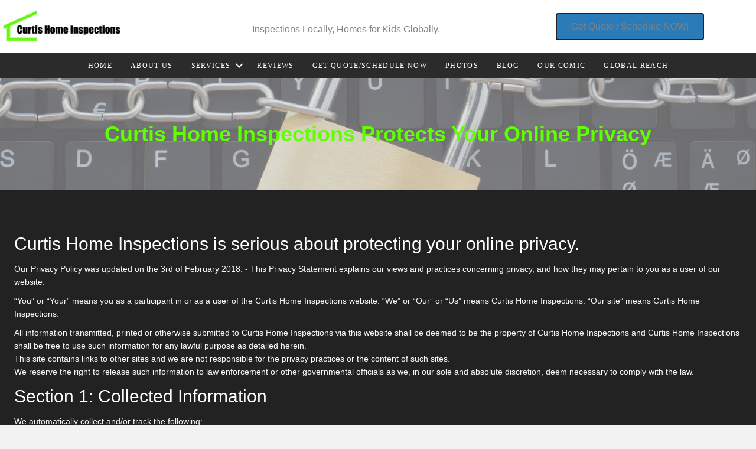

--- FILE ---
content_type: text/html; charset=UTF-8
request_url: https://curtisinspections.com/privacy-ky/
body_size: 15576
content:
<!DOCTYPE html>
<html lang="en-US">
<head>
<meta charset="UTF-8" />
<meta name='viewport' content='width=device-width, initial-scale=1.0' />
<meta http-equiv='X-UA-Compatible' content='IE=edge' />
<link rel="profile" href="https://gmpg.org/xfn/11" />
<meta name='robots' content='index, follow, max-image-preview:large, max-snippet:-1, max-video-preview:-1' />
	<style>img:is([sizes="auto" i], [sizes^="auto," i]) { contain-intrinsic-size: 3000px 1500px }</style>
	
	<!-- This site is optimized with the Yoast SEO plugin v26.8 - https://yoast.com/product/yoast-seo-wordpress/ -->
	<title>Curtis Home Inspections Protects Your Online Privacy</title>
	<meta name="description" content="Curtis Home Inspections is serious about protecting your online privacy. For Home Inspections and other services, Schedule Online Today." />
	<link rel="canonical" href="https://curtisinspections.com/privacy-ky/" />
	<meta property="og:locale" content="en_US" />
	<meta property="og:type" content="article" />
	<meta property="og:title" content="Curtis Home Inspections Protects Your Online Privacy" />
	<meta property="og:description" content="Curtis Home Inspections is serious about protecting your online privacy. For Home Inspections and other services, Schedule Online Today." />
	<meta property="og:url" content="https://curtisinspections.com/privacy-ky/" />
	<meta property="og:site_name" content="Curtis Home Inspections" />
	<meta property="article:modified_time" content="2023-07-02T04:11:03+00:00" />
	<meta name="twitter:card" content="summary_large_image" />
	<meta name="twitter:label1" content="Est. reading time" />
	<meta name="twitter:data1" content="6 minutes" />
	<script type="application/ld+json" class="yoast-schema-graph">{"@context":"https://schema.org","@graph":[{"@type":"WebPage","@id":"https://curtisinspections.com/privacy-ky/","url":"https://curtisinspections.com/privacy-ky/","name":"Curtis Home Inspections Protects Your Online Privacy","isPartOf":{"@id":"https://curtisinspections.com/#website"},"datePublished":"2018-10-08T03:33:46+00:00","dateModified":"2023-07-02T04:11:03+00:00","description":"Curtis Home Inspections is serious about protecting your online privacy. For Home Inspections and other services, Schedule Online Today.","breadcrumb":{"@id":"https://curtisinspections.com/privacy-ky/#breadcrumb"},"inLanguage":"en-US","potentialAction":[{"@type":"ReadAction","target":["https://curtisinspections.com/privacy-ky/"]}]},{"@type":"BreadcrumbList","@id":"https://curtisinspections.com/privacy-ky/#breadcrumb","itemListElement":[{"@type":"ListItem","position":1,"name":"Home","item":"https://curtisinspections.com/"},{"@type":"ListItem","position":2,"name":"Privacy"}]},{"@type":"WebSite","@id":"https://curtisinspections.com/#website","url":"https://curtisinspections.com/","name":"curtisinspections.com","description":"Inspections Locally, Homes for Kids Globally.","publisher":{"@id":"https://curtisinspections.com/#organization"},"potentialAction":[{"@type":"SearchAction","target":{"@type":"EntryPoint","urlTemplate":"https://curtisinspections.com/?s={search_term_string}"},"query-input":{"@type":"PropertyValueSpecification","valueRequired":true,"valueName":"search_term_string"}}],"inLanguage":"en-US"},{"@type":"Organization","@id":"https://curtisinspections.com/#organization","name":"Curtis Home Inspections","url":"https://curtisinspections.com/","logo":{"@type":"ImageObject","inLanguage":"en-US","@id":"https://curtisinspections.com/#/schema/logo/image/","url":"https://curtisinspections.com/wp-content/uploads/2024/01/Home-Inspector-Chris-Curtis-e1712114431188.jpg","contentUrl":"https://curtisinspections.com/wp-content/uploads/2024/01/Home-Inspector-Chris-Curtis-e1712114431188.jpg","width":300,"height":300,"caption":"Curtis Home Inspections"},"image":{"@id":"https://curtisinspections.com/#/schema/logo/image/"}}]}</script>
	<!-- / Yoast SEO plugin. -->


<link rel='dns-prefetch' href='//www.googletagmanager.com' />
<link rel="alternate" type="application/rss+xml" title="Curtis Home Inspections &raquo; Feed" href="https://curtisinspections.com/feed/" />
<link rel="alternate" type="application/rss+xml" title="Curtis Home Inspections &raquo; Comments Feed" href="https://curtisinspections.com/comments/feed/" />
<link rel="preload" href="https://curtisinspections.com/wp-content/plugins/bb-plugin/fonts/fontawesome/5.15.4/webfonts/fa-solid-900.woff2" as="font" type="font/woff2" crossorigin="anonymous">
		<style>
			.lazyload,
			.lazyloading {
				max-width: 100%;
			}
		</style>
		<script>
window._wpemojiSettings = {"baseUrl":"https:\/\/s.w.org\/images\/core\/emoji\/16.0.1\/72x72\/","ext":".png","svgUrl":"https:\/\/s.w.org\/images\/core\/emoji\/16.0.1\/svg\/","svgExt":".svg","source":{"concatemoji":"https:\/\/curtisinspections.com\/wp-includes\/js\/wp-emoji-release.min.js?ver=6.8.3"}};
/*! This file is auto-generated */
!function(s,n){var o,i,e;function c(e){try{var t={supportTests:e,timestamp:(new Date).valueOf()};sessionStorage.setItem(o,JSON.stringify(t))}catch(e){}}function p(e,t,n){e.clearRect(0,0,e.canvas.width,e.canvas.height),e.fillText(t,0,0);var t=new Uint32Array(e.getImageData(0,0,e.canvas.width,e.canvas.height).data),a=(e.clearRect(0,0,e.canvas.width,e.canvas.height),e.fillText(n,0,0),new Uint32Array(e.getImageData(0,0,e.canvas.width,e.canvas.height).data));return t.every(function(e,t){return e===a[t]})}function u(e,t){e.clearRect(0,0,e.canvas.width,e.canvas.height),e.fillText(t,0,0);for(var n=e.getImageData(16,16,1,1),a=0;a<n.data.length;a++)if(0!==n.data[a])return!1;return!0}function f(e,t,n,a){switch(t){case"flag":return n(e,"\ud83c\udff3\ufe0f\u200d\u26a7\ufe0f","\ud83c\udff3\ufe0f\u200b\u26a7\ufe0f")?!1:!n(e,"\ud83c\udde8\ud83c\uddf6","\ud83c\udde8\u200b\ud83c\uddf6")&&!n(e,"\ud83c\udff4\udb40\udc67\udb40\udc62\udb40\udc65\udb40\udc6e\udb40\udc67\udb40\udc7f","\ud83c\udff4\u200b\udb40\udc67\u200b\udb40\udc62\u200b\udb40\udc65\u200b\udb40\udc6e\u200b\udb40\udc67\u200b\udb40\udc7f");case"emoji":return!a(e,"\ud83e\udedf")}return!1}function g(e,t,n,a){var r="undefined"!=typeof WorkerGlobalScope&&self instanceof WorkerGlobalScope?new OffscreenCanvas(300,150):s.createElement("canvas"),o=r.getContext("2d",{willReadFrequently:!0}),i=(o.textBaseline="top",o.font="600 32px Arial",{});return e.forEach(function(e){i[e]=t(o,e,n,a)}),i}function t(e){var t=s.createElement("script");t.src=e,t.defer=!0,s.head.appendChild(t)}"undefined"!=typeof Promise&&(o="wpEmojiSettingsSupports",i=["flag","emoji"],n.supports={everything:!0,everythingExceptFlag:!0},e=new Promise(function(e){s.addEventListener("DOMContentLoaded",e,{once:!0})}),new Promise(function(t){var n=function(){try{var e=JSON.parse(sessionStorage.getItem(o));if("object"==typeof e&&"number"==typeof e.timestamp&&(new Date).valueOf()<e.timestamp+604800&&"object"==typeof e.supportTests)return e.supportTests}catch(e){}return null}();if(!n){if("undefined"!=typeof Worker&&"undefined"!=typeof OffscreenCanvas&&"undefined"!=typeof URL&&URL.createObjectURL&&"undefined"!=typeof Blob)try{var e="postMessage("+g.toString()+"("+[JSON.stringify(i),f.toString(),p.toString(),u.toString()].join(",")+"));",a=new Blob([e],{type:"text/javascript"}),r=new Worker(URL.createObjectURL(a),{name:"wpTestEmojiSupports"});return void(r.onmessage=function(e){c(n=e.data),r.terminate(),t(n)})}catch(e){}c(n=g(i,f,p,u))}t(n)}).then(function(e){for(var t in e)n.supports[t]=e[t],n.supports.everything=n.supports.everything&&n.supports[t],"flag"!==t&&(n.supports.everythingExceptFlag=n.supports.everythingExceptFlag&&n.supports[t]);n.supports.everythingExceptFlag=n.supports.everythingExceptFlag&&!n.supports.flag,n.DOMReady=!1,n.readyCallback=function(){n.DOMReady=!0}}).then(function(){return e}).then(function(){var e;n.supports.everything||(n.readyCallback(),(e=n.source||{}).concatemoji?t(e.concatemoji):e.wpemoji&&e.twemoji&&(t(e.twemoji),t(e.wpemoji)))}))}((window,document),window._wpemojiSettings);
</script>
<style id='wp-emoji-styles-inline-css'>

	img.wp-smiley, img.emoji {
		display: inline !important;
		border: none !important;
		box-shadow: none !important;
		height: 1em !important;
		width: 1em !important;
		margin: 0 0.07em !important;
		vertical-align: -0.1em !important;
		background: none !important;
		padding: 0 !important;
	}
</style>
<link rel='stylesheet' id='wp-block-library-css' href='https://curtisinspections.com/wp-includes/css/dist/block-library/style.min.css?ver=6.8.3' media='all' />
<style id='wp-block-library-theme-inline-css'>
.wp-block-audio :where(figcaption){color:#555;font-size:13px;text-align:center}.is-dark-theme .wp-block-audio :where(figcaption){color:#ffffffa6}.wp-block-audio{margin:0 0 1em}.wp-block-code{border:1px solid #ccc;border-radius:4px;font-family:Menlo,Consolas,monaco,monospace;padding:.8em 1em}.wp-block-embed :where(figcaption){color:#555;font-size:13px;text-align:center}.is-dark-theme .wp-block-embed :where(figcaption){color:#ffffffa6}.wp-block-embed{margin:0 0 1em}.blocks-gallery-caption{color:#555;font-size:13px;text-align:center}.is-dark-theme .blocks-gallery-caption{color:#ffffffa6}:root :where(.wp-block-image figcaption){color:#555;font-size:13px;text-align:center}.is-dark-theme :root :where(.wp-block-image figcaption){color:#ffffffa6}.wp-block-image{margin:0 0 1em}.wp-block-pullquote{border-bottom:4px solid;border-top:4px solid;color:currentColor;margin-bottom:1.75em}.wp-block-pullquote cite,.wp-block-pullquote footer,.wp-block-pullquote__citation{color:currentColor;font-size:.8125em;font-style:normal;text-transform:uppercase}.wp-block-quote{border-left:.25em solid;margin:0 0 1.75em;padding-left:1em}.wp-block-quote cite,.wp-block-quote footer{color:currentColor;font-size:.8125em;font-style:normal;position:relative}.wp-block-quote:where(.has-text-align-right){border-left:none;border-right:.25em solid;padding-left:0;padding-right:1em}.wp-block-quote:where(.has-text-align-center){border:none;padding-left:0}.wp-block-quote.is-large,.wp-block-quote.is-style-large,.wp-block-quote:where(.is-style-plain){border:none}.wp-block-search .wp-block-search__label{font-weight:700}.wp-block-search__button{border:1px solid #ccc;padding:.375em .625em}:where(.wp-block-group.has-background){padding:1.25em 2.375em}.wp-block-separator.has-css-opacity{opacity:.4}.wp-block-separator{border:none;border-bottom:2px solid;margin-left:auto;margin-right:auto}.wp-block-separator.has-alpha-channel-opacity{opacity:1}.wp-block-separator:not(.is-style-wide):not(.is-style-dots){width:100px}.wp-block-separator.has-background:not(.is-style-dots){border-bottom:none;height:1px}.wp-block-separator.has-background:not(.is-style-wide):not(.is-style-dots){height:2px}.wp-block-table{margin:0 0 1em}.wp-block-table td,.wp-block-table th{word-break:normal}.wp-block-table :where(figcaption){color:#555;font-size:13px;text-align:center}.is-dark-theme .wp-block-table :where(figcaption){color:#ffffffa6}.wp-block-video :where(figcaption){color:#555;font-size:13px;text-align:center}.is-dark-theme .wp-block-video :where(figcaption){color:#ffffffa6}.wp-block-video{margin:0 0 1em}:root :where(.wp-block-template-part.has-background){margin-bottom:0;margin-top:0;padding:1.25em 2.375em}
</style>
<style id='classic-theme-styles-inline-css'>
/*! This file is auto-generated */
.wp-block-button__link{color:#fff;background-color:#32373c;border-radius:9999px;box-shadow:none;text-decoration:none;padding:calc(.667em + 2px) calc(1.333em + 2px);font-size:1.125em}.wp-block-file__button{background:#32373c;color:#fff;text-decoration:none}
</style>
<style id='global-styles-inline-css'>
:root{--wp--preset--aspect-ratio--square: 1;--wp--preset--aspect-ratio--4-3: 4/3;--wp--preset--aspect-ratio--3-4: 3/4;--wp--preset--aspect-ratio--3-2: 3/2;--wp--preset--aspect-ratio--2-3: 2/3;--wp--preset--aspect-ratio--16-9: 16/9;--wp--preset--aspect-ratio--9-16: 9/16;--wp--preset--color--black: #000000;--wp--preset--color--cyan-bluish-gray: #abb8c3;--wp--preset--color--white: #ffffff;--wp--preset--color--pale-pink: #f78da7;--wp--preset--color--vivid-red: #cf2e2e;--wp--preset--color--luminous-vivid-orange: #ff6900;--wp--preset--color--luminous-vivid-amber: #fcb900;--wp--preset--color--light-green-cyan: #7bdcb5;--wp--preset--color--vivid-green-cyan: #00d084;--wp--preset--color--pale-cyan-blue: #8ed1fc;--wp--preset--color--vivid-cyan-blue: #0693e3;--wp--preset--color--vivid-purple: #9b51e0;--wp--preset--color--fl-heading-text: #333333;--wp--preset--color--fl-body-bg: #f2f2f2;--wp--preset--color--fl-body-text: #757575;--wp--preset--color--fl-accent: #2b7bb9;--wp--preset--color--fl-accent-hover: #2b7bb9;--wp--preset--color--fl-topbar-bg: #ffffff;--wp--preset--color--fl-topbar-text: #757575;--wp--preset--color--fl-topbar-link: #2b7bb9;--wp--preset--color--fl-topbar-hover: #2b7bb9;--wp--preset--color--fl-header-bg: #ffffff;--wp--preset--color--fl-header-text: #757575;--wp--preset--color--fl-header-link: #757575;--wp--preset--color--fl-header-hover: #2b7bb9;--wp--preset--color--fl-nav-bg: #ffffff;--wp--preset--color--fl-nav-link: #757575;--wp--preset--color--fl-nav-hover: #2b7bb9;--wp--preset--color--fl-content-bg: #ffffff;--wp--preset--color--fl-footer-widgets-bg: #ffffff;--wp--preset--color--fl-footer-widgets-text: #757575;--wp--preset--color--fl-footer-widgets-link: #2b7bb9;--wp--preset--color--fl-footer-widgets-hover: #2b7bb9;--wp--preset--color--fl-footer-bg: #ffffff;--wp--preset--color--fl-footer-text: #757575;--wp--preset--color--fl-footer-link: #2b7bb9;--wp--preset--color--fl-footer-hover: #2b7bb9;--wp--preset--gradient--vivid-cyan-blue-to-vivid-purple: linear-gradient(135deg,rgba(6,147,227,1) 0%,rgb(155,81,224) 100%);--wp--preset--gradient--light-green-cyan-to-vivid-green-cyan: linear-gradient(135deg,rgb(122,220,180) 0%,rgb(0,208,130) 100%);--wp--preset--gradient--luminous-vivid-amber-to-luminous-vivid-orange: linear-gradient(135deg,rgba(252,185,0,1) 0%,rgba(255,105,0,1) 100%);--wp--preset--gradient--luminous-vivid-orange-to-vivid-red: linear-gradient(135deg,rgba(255,105,0,1) 0%,rgb(207,46,46) 100%);--wp--preset--gradient--very-light-gray-to-cyan-bluish-gray: linear-gradient(135deg,rgb(238,238,238) 0%,rgb(169,184,195) 100%);--wp--preset--gradient--cool-to-warm-spectrum: linear-gradient(135deg,rgb(74,234,220) 0%,rgb(151,120,209) 20%,rgb(207,42,186) 40%,rgb(238,44,130) 60%,rgb(251,105,98) 80%,rgb(254,248,76) 100%);--wp--preset--gradient--blush-light-purple: linear-gradient(135deg,rgb(255,206,236) 0%,rgb(152,150,240) 100%);--wp--preset--gradient--blush-bordeaux: linear-gradient(135deg,rgb(254,205,165) 0%,rgb(254,45,45) 50%,rgb(107,0,62) 100%);--wp--preset--gradient--luminous-dusk: linear-gradient(135deg,rgb(255,203,112) 0%,rgb(199,81,192) 50%,rgb(65,88,208) 100%);--wp--preset--gradient--pale-ocean: linear-gradient(135deg,rgb(255,245,203) 0%,rgb(182,227,212) 50%,rgb(51,167,181) 100%);--wp--preset--gradient--electric-grass: linear-gradient(135deg,rgb(202,248,128) 0%,rgb(113,206,126) 100%);--wp--preset--gradient--midnight: linear-gradient(135deg,rgb(2,3,129) 0%,rgb(40,116,252) 100%);--wp--preset--font-size--small: 13px;--wp--preset--font-size--medium: 20px;--wp--preset--font-size--large: 36px;--wp--preset--font-size--x-large: 42px;--wp--preset--spacing--20: 0.44rem;--wp--preset--spacing--30: 0.67rem;--wp--preset--spacing--40: 1rem;--wp--preset--spacing--50: 1.5rem;--wp--preset--spacing--60: 2.25rem;--wp--preset--spacing--70: 3.38rem;--wp--preset--spacing--80: 5.06rem;--wp--preset--shadow--natural: 6px 6px 9px rgba(0, 0, 0, 0.2);--wp--preset--shadow--deep: 12px 12px 50px rgba(0, 0, 0, 0.4);--wp--preset--shadow--sharp: 6px 6px 0px rgba(0, 0, 0, 0.2);--wp--preset--shadow--outlined: 6px 6px 0px -3px rgba(255, 255, 255, 1), 6px 6px rgba(0, 0, 0, 1);--wp--preset--shadow--crisp: 6px 6px 0px rgba(0, 0, 0, 1);}:where(.is-layout-flex){gap: 0.5em;}:where(.is-layout-grid){gap: 0.5em;}body .is-layout-flex{display: flex;}.is-layout-flex{flex-wrap: wrap;align-items: center;}.is-layout-flex > :is(*, div){margin: 0;}body .is-layout-grid{display: grid;}.is-layout-grid > :is(*, div){margin: 0;}:where(.wp-block-columns.is-layout-flex){gap: 2em;}:where(.wp-block-columns.is-layout-grid){gap: 2em;}:where(.wp-block-post-template.is-layout-flex){gap: 1.25em;}:where(.wp-block-post-template.is-layout-grid){gap: 1.25em;}.has-black-color{color: var(--wp--preset--color--black) !important;}.has-cyan-bluish-gray-color{color: var(--wp--preset--color--cyan-bluish-gray) !important;}.has-white-color{color: var(--wp--preset--color--white) !important;}.has-pale-pink-color{color: var(--wp--preset--color--pale-pink) !important;}.has-vivid-red-color{color: var(--wp--preset--color--vivid-red) !important;}.has-luminous-vivid-orange-color{color: var(--wp--preset--color--luminous-vivid-orange) !important;}.has-luminous-vivid-amber-color{color: var(--wp--preset--color--luminous-vivid-amber) !important;}.has-light-green-cyan-color{color: var(--wp--preset--color--light-green-cyan) !important;}.has-vivid-green-cyan-color{color: var(--wp--preset--color--vivid-green-cyan) !important;}.has-pale-cyan-blue-color{color: var(--wp--preset--color--pale-cyan-blue) !important;}.has-vivid-cyan-blue-color{color: var(--wp--preset--color--vivid-cyan-blue) !important;}.has-vivid-purple-color{color: var(--wp--preset--color--vivid-purple) !important;}.has-black-background-color{background-color: var(--wp--preset--color--black) !important;}.has-cyan-bluish-gray-background-color{background-color: var(--wp--preset--color--cyan-bluish-gray) !important;}.has-white-background-color{background-color: var(--wp--preset--color--white) !important;}.has-pale-pink-background-color{background-color: var(--wp--preset--color--pale-pink) !important;}.has-vivid-red-background-color{background-color: var(--wp--preset--color--vivid-red) !important;}.has-luminous-vivid-orange-background-color{background-color: var(--wp--preset--color--luminous-vivid-orange) !important;}.has-luminous-vivid-amber-background-color{background-color: var(--wp--preset--color--luminous-vivid-amber) !important;}.has-light-green-cyan-background-color{background-color: var(--wp--preset--color--light-green-cyan) !important;}.has-vivid-green-cyan-background-color{background-color: var(--wp--preset--color--vivid-green-cyan) !important;}.has-pale-cyan-blue-background-color{background-color: var(--wp--preset--color--pale-cyan-blue) !important;}.has-vivid-cyan-blue-background-color{background-color: var(--wp--preset--color--vivid-cyan-blue) !important;}.has-vivid-purple-background-color{background-color: var(--wp--preset--color--vivid-purple) !important;}.has-black-border-color{border-color: var(--wp--preset--color--black) !important;}.has-cyan-bluish-gray-border-color{border-color: var(--wp--preset--color--cyan-bluish-gray) !important;}.has-white-border-color{border-color: var(--wp--preset--color--white) !important;}.has-pale-pink-border-color{border-color: var(--wp--preset--color--pale-pink) !important;}.has-vivid-red-border-color{border-color: var(--wp--preset--color--vivid-red) !important;}.has-luminous-vivid-orange-border-color{border-color: var(--wp--preset--color--luminous-vivid-orange) !important;}.has-luminous-vivid-amber-border-color{border-color: var(--wp--preset--color--luminous-vivid-amber) !important;}.has-light-green-cyan-border-color{border-color: var(--wp--preset--color--light-green-cyan) !important;}.has-vivid-green-cyan-border-color{border-color: var(--wp--preset--color--vivid-green-cyan) !important;}.has-pale-cyan-blue-border-color{border-color: var(--wp--preset--color--pale-cyan-blue) !important;}.has-vivid-cyan-blue-border-color{border-color: var(--wp--preset--color--vivid-cyan-blue) !important;}.has-vivid-purple-border-color{border-color: var(--wp--preset--color--vivid-purple) !important;}.has-vivid-cyan-blue-to-vivid-purple-gradient-background{background: var(--wp--preset--gradient--vivid-cyan-blue-to-vivid-purple) !important;}.has-light-green-cyan-to-vivid-green-cyan-gradient-background{background: var(--wp--preset--gradient--light-green-cyan-to-vivid-green-cyan) !important;}.has-luminous-vivid-amber-to-luminous-vivid-orange-gradient-background{background: var(--wp--preset--gradient--luminous-vivid-amber-to-luminous-vivid-orange) !important;}.has-luminous-vivid-orange-to-vivid-red-gradient-background{background: var(--wp--preset--gradient--luminous-vivid-orange-to-vivid-red) !important;}.has-very-light-gray-to-cyan-bluish-gray-gradient-background{background: var(--wp--preset--gradient--very-light-gray-to-cyan-bluish-gray) !important;}.has-cool-to-warm-spectrum-gradient-background{background: var(--wp--preset--gradient--cool-to-warm-spectrum) !important;}.has-blush-light-purple-gradient-background{background: var(--wp--preset--gradient--blush-light-purple) !important;}.has-blush-bordeaux-gradient-background{background: var(--wp--preset--gradient--blush-bordeaux) !important;}.has-luminous-dusk-gradient-background{background: var(--wp--preset--gradient--luminous-dusk) !important;}.has-pale-ocean-gradient-background{background: var(--wp--preset--gradient--pale-ocean) !important;}.has-electric-grass-gradient-background{background: var(--wp--preset--gradient--electric-grass) !important;}.has-midnight-gradient-background{background: var(--wp--preset--gradient--midnight) !important;}.has-small-font-size{font-size: var(--wp--preset--font-size--small) !important;}.has-medium-font-size{font-size: var(--wp--preset--font-size--medium) !important;}.has-large-font-size{font-size: var(--wp--preset--font-size--large) !important;}.has-x-large-font-size{font-size: var(--wp--preset--font-size--x-large) !important;}
:where(.wp-block-post-template.is-layout-flex){gap: 1.25em;}:where(.wp-block-post-template.is-layout-grid){gap: 1.25em;}
:where(.wp-block-columns.is-layout-flex){gap: 2em;}:where(.wp-block-columns.is-layout-grid){gap: 2em;}
:root :where(.wp-block-pullquote){font-size: 1.5em;line-height: 1.6;}
</style>
<link rel='stylesheet' id='fl-builder-layout-48-css' href='https://curtisinspections.com/wp-content/uploads/bb-plugin/cache/48-layout.css?ver=0f6f6162828430c80604df2c09907748' media='all' />
<link rel='stylesheet' id='wp-review-slider-pro-public_combine-css' href='https://curtisinspections.com/wp-content/plugins/wp-google-places-review-slider/public/css/wprev-public_combine.css?ver=17.7' media='all' />
<link rel='stylesheet' id='wp-components-css' href='https://curtisinspections.com/wp-includes/css/dist/components/style.min.css?ver=6.8.3' media='all' />
<link rel='stylesheet' id='godaddy-styles-css' href='https://curtisinspections.com/wp-content/mu-plugins/vendor/wpex/godaddy-launch/includes/Dependencies/GoDaddy/Styles/build/latest.css?ver=2.0.2' media='all' />
<link rel='stylesheet' id='font-awesome-5-css' href='https://curtisinspections.com/wp-content/plugins/bb-plugin/fonts/fontawesome/5.15.4/css/all.min.css?ver=2.10.0.5' media='all' />
<link rel='stylesheet' id='font-awesome-css' href='https://curtisinspections.com/wp-content/plugins/bb-plugin/fonts/fontawesome/5.15.4/css/v4-shims.min.css?ver=2.10.0.5' media='all' />
<link rel='stylesheet' id='ultimate-icons-css' href='https://curtisinspections.com/wp-content/uploads/bb-plugin/icons/ultimate-icons/style.css?ver=2.10.0.5' media='all' />
<link rel='stylesheet' id='fl-builder-layout-bundle-4c02af95a47d8c4849c56170090e1318-css' href='https://curtisinspections.com/wp-content/uploads/bb-plugin/cache/4c02af95a47d8c4849c56170090e1318-layout-bundle.css?ver=2.10.0.5-1.5.2.1-20251125200437' media='all' />
<link rel='stylesheet' id='jquery-magnificpopup-css' href='https://curtisinspections.com/wp-content/plugins/bb-plugin/css/jquery.magnificpopup.min.css?ver=2.10.0.5' media='all' />
<link rel='stylesheet' id='base-css' href='https://curtisinspections.com/wp-content/themes/bb-theme/css/base.min.css?ver=1.7.19.1' media='all' />
<link rel='stylesheet' id='fl-automator-skin-css' href='https://curtisinspections.com/wp-content/uploads/bb-theme/skin-693249e6d3abc.css?ver=1.7.19.1' media='all' />
<link rel='stylesheet' id='pp-animate-css' href='https://curtisinspections.com/wp-content/plugins/bbpowerpack/assets/css/animate.min.css?ver=3.5.1' media='all' />
<script src="https://curtisinspections.com/wp-includes/js/jquery/jquery.min.js?ver=3.7.1" id="jquery-core-js"></script>
<script src="https://curtisinspections.com/wp-includes/js/jquery/jquery-migrate.min.js?ver=3.4.1" id="jquery-migrate-js"></script>

<!-- Google tag (gtag.js) snippet added by Site Kit -->
<!-- Google Analytics snippet added by Site Kit -->
<script src="https://www.googletagmanager.com/gtag/js?id=GT-MJSXGJC" id="google_gtagjs-js" async></script>
<script id="google_gtagjs-js-after">
window.dataLayer = window.dataLayer || [];function gtag(){dataLayer.push(arguments);}
gtag("set","linker",{"domains":["curtisinspections.com"]});
gtag("js", new Date());
gtag("set", "developer_id.dZTNiMT", true);
gtag("config", "GT-MJSXGJC");
</script>
<script id="smush-lazy-load-js-before">
var smushLazyLoadOptions = {"autoResizingEnabled":false,"autoResizeOptions":{"precision":5,"skipAutoWidth":true}};
</script>
<script src="https://curtisinspections.com/wp-content/plugins/wp-smush-pro/app/assets/js/smush-lazy-load.min.js?ver=3.23.2" id="smush-lazy-load-js"></script>
<link rel="https://api.w.org/" href="https://curtisinspections.com/wp-json/" /><link rel="alternate" title="JSON" type="application/json" href="https://curtisinspections.com/wp-json/wp/v2/pages/48" /><link rel="EditURI" type="application/rsd+xml" title="RSD" href="https://curtisinspections.com/xmlrpc.php?rsd" />
<meta name="generator" content="WordPress 6.8.3" />
<link rel='shortlink' href='https://curtisinspections.com/?p=48' />
<link rel="alternate" title="oEmbed (JSON)" type="application/json+oembed" href="https://curtisinspections.com/wp-json/oembed/1.0/embed?url=https%3A%2F%2Fcurtisinspections.com%2Fprivacy-ky%2F" />
<link rel="alternate" title="oEmbed (XML)" type="text/xml+oembed" href="https://curtisinspections.com/wp-json/oembed/1.0/embed?url=https%3A%2F%2Fcurtisinspections.com%2Fprivacy-ky%2F&#038;format=xml" />
		<script>
			var bb_powerpack = {
				version: '2.40.10',
				getAjaxUrl: function() { return atob( 'aHR0cHM6Ly9jdXJ0aXNpbnNwZWN0aW9ucy5jb20vd3AtYWRtaW4vYWRtaW4tYWpheC5waHA=' ); },
				callback: function() {},
				mapMarkerData: {},
				post_id: '48',
				search_term: '',
				current_page: 'https://curtisinspections.com/privacy-ky/',
				conditionals: {
					is_front_page: false,
					is_home: false,
					is_archive: false,
					current_post_type: '',
					is_tax: false,
										is_author: false,
					current_author: false,
					is_search: false,
									}
			};
		</script>
		<meta name="generator" content="Site Kit by Google 1.170.0" />		<script>
			document.documentElement.className = document.documentElement.className.replace('no-js', 'js');
		</script>
		<style>.recentcomments a{display:inline !important;padding:0 !important;margin:0 !important;}</style><link rel="icon" href="https://curtisinspections.com/wp-content/uploads/2023/06/cropped-Logo-with-just-Curtis-32x32.jpg" sizes="32x32" />
<link rel="icon" href="https://curtisinspections.com/wp-content/uploads/2023/06/cropped-Logo-with-just-Curtis-192x192.jpg" sizes="192x192" />
<link rel="apple-touch-icon" href="https://curtisinspections.com/wp-content/uploads/2023/06/cropped-Logo-with-just-Curtis-180x180.jpg" />
<meta name="msapplication-TileImage" content="https://curtisinspections.com/wp-content/uploads/2023/06/cropped-Logo-with-just-Curtis-270x270.jpg" />
		<style id="wp-custom-css">
			
div#head2menurow{
	position:relative !important;
	z-index:9999 !important;
}
.fl-node-2k95d6140znh .fl-menu-mobile-toggle{
	color:#000000 !important;
}
/*------------------------------------
            SITEWIDE
--------------------------------------*/
header {
/* max-height: 132px !important;  */
}

.tagline h4 {
    text-transform: none;
}

.uabb-testimonial-author.testimonial-author5bbb9b3a29f81 {
    padding-top: 10px;
}

.gallery img {
object-fit: cover;
object-position: center;
height: 100% !important;
width: 100%;
max-width: 100% !important;
}

/*------------------------------------
            HEADER
--------------------------------------*/




/*------------------------------------
            NAVIGATION
--------------------------------------*/

#menu-main-menu a {
    font-size: 12px;
    font-family: Roboto;
    letter-spacing: 1pt;
}

/*------------------------------------
            TEXT STYLES
--------------------------------------*/

span.title-text.pp-secondary-title {
    color: #222;
}

.inner-heading h3{
	font-size:30pt;
	letter-spacing:2pt;
	color:#60ff02;
}



/*------------------------------------
            NEW
--------------------------------------*/


/* Hero Home */
 .fl-node-5bbaf1a023d86 > .fl-row-content-wrap{
	background-size: cover;
}
 


.fl-module.fl-module-rich-text.fl-node-5bbb284d3f1ec p {
    color: #FFF;
}
.int-hero .fl-row-content-wrap {
    background-position: center 60%!important;
}

/*------------------------------------
            FOOTER
--------------------------------------*/





/*------------------------------------
            REVISIONS
--------------------------------------*/
.welcome .pp-heading-content .pp-heading .heading-title span.pp-primary-title {
    text-shadow: 0 1px 5px #ffffff;
}
.team-img .fl-photo img {
    object-fit: cover;
    width: 510px;
    height: 300px;
}
.custom-btn-border a.fl-button {
    border: 2px solid #222 !important;
}
#about-hero > .fl-row-content-wrap {
    min-height: 80vh;
}

#about-hero .fl-slideshow .fl-slideshow-image img{
	top: -80px !important;
}

.uabb-testimonial .uabb-rating .uabb-rating__ico {
    color: #60ff02 !important;
}
/*------------------------------------
    (min-width: 1024px) DEKSTOP ONLY
--------------------------------------*/

@media only screen and (min-width:1025px) {



}



/*------------------------------------
(max-width: 1024px) and (min-width:770px) IPAD LANSCAPE ONLY
--------------------------------------*/

@media only screen and (max-width:1024px) and (min-width:770px) {

#menu-main-menu a {
    padding: 10px 25px;
}
	
.fl-node-5bbaf75c57556 .uabb-spacer-gap-preview.uabb-spacer-gap {
    height: 400px;
}

}


/*------------------------------------
(max-width: 768px and min-width:482px) IPAD PORTRAIT ONLY
--------------------------------------*/

@media only screen and (max-width:768px) and (min-width:482px) {

.uabb-top-row-separator.uabb-has-svg svg,
.uabb-bottom-row-separator.uabb-has-svg svg {
    width: 100%;
}
	.fl-module.fl-module-pp-heading.fl-node-5be12662bcd2f h2 {
    font-size: 22px!important;
}
	
	.fl-module.fl-module-pp-image.fl-node-5f2cf36d920e1 {
    margin-top: 0px;
}

}


/*------------------------------------
(max-width: 1024px) IPAD P + IPAD L + Mobile
--------------------------------------*/

@media only screen and (max-width:1024px) {
	
/* Hero Home */
 .fl-node-5bbaf1a023d86 > .fl-row-content-wrap{
	background-size: cover;
}
 
	.fl-node-5bbb77cb0eab3,
.fl-node-5bbb83df05ed1,
	.fl-node-5bbb83df05f1d {
    width: 100%;
}
			#about-hero .fl-slideshow .fl-slideshow-image img{
	top: auto !important;
}	
	
}


/*------------------------------------
(max-width: 768px) IPAD + MOBILE
--------------------------------------*/

@media only screen and (max-width:768px) {
	

	.fl-node-5bbbdb968b68c,
.fl-node-5bbbdb968b6d9,
.fl-node-5bbbdb968b719 {
width: 100%;
}

	.order1{
		order:1;
	}
	
	.order2{
		order:2;
	}
	.fl-node-5bbaf1a023d86 .uabb-bottom-row-separator.uabb-has-svg svg{
		width: 100% !important;
	}

	#about-hero > .fl-row-content-wrap {
    min-height: 50vh;
}
}

/*------------------------------------
(max-width: 480px) MOBILE ONLY
--------------------------------------*/


@media only screen and (max-width:480px) {
	
.fl-icon-group-right {
    text-align: center;
}
	
div#footer1topbar {
    font-size: 13px;
}	
	
.logo .fl-photo-content.fl-photo-img-jpg {
    text-align: center;
}	
	
/* contact info icons */
	.fl-builder-content .fl-node-5bbad239b3a70 .uabb-info-list-content-wrapper .uabb-info-list-icon {
    padding: 0;
    margin-bottom: 5px;
}
	.team-img .fl-photo img {
    width: 100%;
    height: 200px;
}


}



/*------------------------------------
(max-width: 320px) MOBILE SMALLER
--------------------------------------*/

@media (max-width: 320px) {
 
	#about-hero > .fl-row-content-wrap {
    min-height: 40vh;
}

}




/* .modal-pop{
	display:none;
} */		</style>
		</head>
<body data-rsssl=1 class="wp-singular page-template-default page page-id-48 wp-theme-bb-theme fl-builder fl-builder-2-10-0-5 fl-themer-1-5-2-1-20251125200437 fl-theme-1-7-19-1 fl-no-js fl-theme-builder-header fl-theme-builder-header-header fl-theme-builder-footer fl-theme-builder-footer-footer fl-framework-base fl-preset-default fl-full-width fl-search-active" itemscope="itemscope" itemtype="https://schema.org/WebPage">
<a aria-label="Skip to content" class="fl-screen-reader-text" href="#fl-main-content">Skip to content</a><div class="fl-page">
	<header class="fl-builder-content fl-builder-content-27 fl-builder-global-templates-locked" data-post-id="27" data-type="header" data-sticky="1" data-sticky-on="" data-sticky-breakpoint="medium" data-shrink="0" data-overlay="0" data-overlay-bg="transparent" data-shrink-image-height="50px" role="banner" itemscope="itemscope" itemtype="http://schema.org/WPHeader"><div id="head2header" class="fl-row fl-row-full-width fl-row-bg-color fl-node-5bbace0ceadea fl-row-custom-height fl-row-align-center" data-node="5bbace0ceadea">
	<div class="fl-row-content-wrap">
						<div class="fl-row-content fl-row-fixed-width fl-node-content">
		
<div class="fl-col-group fl-node-5bbace0ceae27 fl-col-group-equal-height fl-col-group-align-center fl-col-group-custom-width" data-node="5bbace0ceae27">
			<div class="fl-col fl-node-5bbace0ceae60 fl-col-bg-none fl-col-small fl-col-small-custom-width" data-node="5bbace0ceae60">
	<div class="fl-col-content fl-node-content"><div class="fl-module fl-module-photo fl-node-5bbaee7e9a100 logo" data-node="5bbaee7e9a100">
	<div class="fl-module-content fl-node-content">
		<div role="figure" class="fl-photo fl-photo-align-left" itemscope itemtype="https://schema.org/ImageObject">
	<div class="fl-photo-content fl-photo-img-jpg">
				<a href="https://curtisinspections.com" target="_self" itemprop="url">
				<img decoding="async" class="fl-photo-img wp-image-74 size-full" src="https://curtisinspections.com/wp-content/uploads/2018/10/logo.jpg" alt="logo" height="60" width="210" title="logo"  data-no-lazy="1" itemprop="image" />
				</a>
					</div>
	</div>
	</div>
</div>
</div>
</div>
			<div class="fl-col fl-node-5f21b7b17192c fl-col-bg-color fl-col-small" data-node="5f21b7b17192c">
	<div class="fl-col-content fl-node-content"><div class="fl-module fl-module-heading fl-node-5bbae48311620 tagline" data-node="5bbae48311620">
	<div class="fl-module-content fl-node-content">
		<h4 class="fl-heading">
		<span class="fl-heading-text">Inspections Locally, Homes for Kids Globally.</span>
	</h4>
	</div>
</div>
</div>
</div>
			<div class="fl-col fl-node-5bbace0ceb023 fl-col-bg-color fl-col-small fl-col-small-custom-width" data-node="5bbace0ceb023">
	<div class="fl-col-content fl-node-content"><div class="fl-module fl-module-button fl-node-0pv9eaoyhcf4 custom-btn-border" data-node="0pv9eaoyhcf4">
	<div class="fl-module-content fl-node-content">
		<div class="fl-button-wrap fl-button-width-auto fl-button-center">
			<a href="/online-schedule/"  target="_self"  class="fl-button" >
							<span class="fl-button-text">Get Quote / Schedule NOW!</span>
					</a>
</div>
	</div>
</div>
</div>
</div>
	</div>
		</div>
	</div>
</div>
<div id="head2menurow" class="fl-row fl-row-full-width fl-row-bg-color fl-node-5bbace0ceaf09 fl-row-default-height fl-row-align-center" data-node="5bbace0ceaf09">
	<div class="fl-row-content-wrap">
						<div class="fl-row-content fl-row-fixed-width fl-node-content">
		
<div class="fl-col-group fl-node-5bbace0ceaf42 fl-col-group-equal-height fl-col-group-align-center fl-col-group-custom-width" data-node="5bbace0ceaf42">
			<div class="fl-col fl-node-5bbace0ceaf7b fl-col-bg-color fl-col-small-custom-width" data-node="5bbace0ceaf7b">
	<div class="fl-col-content fl-node-content"><div id="head2menu" class="fl-module fl-module-menu fl-node-5bbace0ceae99" data-node="5bbace0ceae99">
	<div class="fl-module-content fl-node-content">
		<div class="fl-menu fl-menu-responsive-toggle-medium-mobile">
	<button class="fl-menu-mobile-toggle hamburger fl-content-ui-button" aria-haspopup="menu" aria-label="Menu"><span class="fl-menu-icon svg-container"><svg version="1.1" class="hamburger-menu" xmlns="http://www.w3.org/2000/svg" xmlns:xlink="http://www.w3.org/1999/xlink" viewBox="0 0 512 512">
<rect class="fl-hamburger-menu-top" width="512" height="102"/>
<rect class="fl-hamburger-menu-middle" y="205" width="512" height="102"/>
<rect class="fl-hamburger-menu-bottom" y="410" width="512" height="102"/>
</svg>
</span></button>	<div class="fl-clear"></div>
	<nav role="navigation" aria-label="Menu" itemscope="itemscope" itemtype="https://schema.org/SiteNavigationElement"><ul id="menu-main-menu" class="menu fl-menu-horizontal fl-toggle-arrows"><li id="menu-item-40" class="menu-item menu-item-type-post_type menu-item-object-page menu-item-home"><a role="menuitem" href="https://curtisinspections.com/">Home</a></li><li id="menu-item-39" class="menu-item menu-item-type-post_type menu-item-object-page"><a role="menuitem" href="https://curtisinspections.com/about-us/">About Us</a></li><li id="menu-item-1421" class="menu-item menu-item-type-post_type menu-item-object-page menu-item-has-children fl-has-submenu"><div class="fl-has-submenu-container"><a role="menuitem" href="https://curtisinspections.com/services/">Services</a><span role="button" tabindex="0" role="menuitem" aria-label="Services submenu toggle" aria-haspopup="menu" aria-expanded="false" aria-controls="sub-menu-1421" class="fl-menu-toggle fl-content-ui-button"></span></div><ul id="sub-menu-1421" class="sub-menu" role="menu">	<li id="menu-item-1481" class="menu-item menu-item-type-post_type menu-item-object-page"><a role="menuitem" href="https://curtisinspections.com/home-inspections/">Home Inspections</a></li>	<li id="menu-item-1503" class="menu-item menu-item-type-post_type menu-item-object-page"><a role="menuitem" href="https://curtisinspections.com/commercial-inspections/">Commercial Inspections</a></li>	<li id="menu-item-1455" class="menu-item menu-item-type-post_type menu-item-object-page"><a role="menuitem" href="https://curtisinspections.com/radon-gas-testing/">Radon Gas Testing</a></li>	<li id="menu-item-1439" class="menu-item menu-item-type-post_type menu-item-object-page"><a role="menuitem" href="https://curtisinspections.com/thermal-imaging-inspection/">Thermal Imaging</a></li>	<li id="menu-item-1538" class="menu-item menu-item-type-post_type menu-item-object-page"><a role="menuitem" href="https://curtisinspections.com/mold-testing/">Mold Testing</a></li>	<li id="menu-item-1526" class="menu-item menu-item-type-post_type menu-item-object-page"><a role="menuitem" href="https://curtisinspections.com/termite-inspections/">Termite Inspections</a></li>	<li id="menu-item-34" class="menu-item menu-item-type-post_type menu-item-object-page"><a role="menuitem" href="https://curtisinspections.com/faqs/">FAQs</a></li>	<li id="menu-item-36" class="menu-item menu-item-type-post_type menu-item-object-page"><a role="menuitem" href="https://curtisinspections.com/sample-report/">Sample Report</a></li></ul></li><li id="menu-item-35" class="menu-item menu-item-type-post_type menu-item-object-page"><a role="menuitem" href="https://curtisinspections.com/reviews/">Reviews</a></li><li id="menu-item-37" class="menu-item menu-item-type-post_type menu-item-object-page"><a role="menuitem" href="https://curtisinspections.com/online-schedule/">Get Quote/Schedule Now</a></li><li id="menu-item-33" class="menu-item menu-item-type-post_type menu-item-object-page"><a role="menuitem" href="https://curtisinspections.com/photos/">Photos</a></li><li id="menu-item-1674" class="menu-item menu-item-type-post_type menu-item-object-page"><a role="menuitem" href="https://curtisinspections.com/blog/">Blog</a></li><li id="menu-item-645" class="menu-item menu-item-type-post_type menu-item-object-page"><a role="menuitem" href="https://curtisinspections.com/our-comic/">Our Comic</a></li><li id="menu-item-32" class="menu-item menu-item-type-post_type menu-item-object-page"><a role="menuitem" href="https://curtisinspections.com/global-reach/">Global Reach</a></li></ul></nav></div>
	</div>
</div>
</div>
</div>
	</div>
		</div>
	</div>
</div>
</header>	<div id="fl-main-content" class="fl-page-content" itemprop="mainContentOfPage" role="main">

		
<div class="fl-content-full container">
	<div class="row">
		<div class="fl-content col-md-12">
			<article class="fl-post post-48 page type-page status-publish hentry" id="fl-post-48" itemscope="itemscope" itemtype="https://schema.org/CreativeWork">

			<div class="fl-post-content clearfix" itemprop="text">
		<div class="fl-builder-content fl-builder-content-48 fl-builder-content-primary fl-builder-global-templates-locked" data-post-id="48"><div class="fl-row fl-row-full-width fl-row-bg-photo fl-node-5bbb78ef53223 fl-row-default-height fl-row-align-center fl-row-bg-overlay" data-node="5bbb78ef53223">
	<div class="fl-row-content-wrap">
						<div class="fl-row-content fl-row-fixed-width fl-node-content">
		
<div class="fl-col-group fl-node-5bbb78ef53105" data-node="5bbb78ef53105">
			<div class="fl-col fl-node-5bbb78ef53140 fl-col-bg-color" data-node="5bbb78ef53140">
	<div class="fl-col-content fl-node-content"><div class="fl-module fl-module-pp-heading fl-node-gpdx4ku6folb" data-node="gpdx4ku6folb">
	<div class="fl-module-content fl-node-content">
		<div class="pp-heading-content">
		<div class="pp-heading  pp-center">
		
		<h1 class="heading-title">

			
			<span class="title-text pp-primary-title">Curtis Home Inspections Protects Your Online Privacy</span>

			
			
		</h1>

		
	</div>

	
	</div>
	</div>
</div>
</div>
</div>
	</div>
		</div>
	</div>
</div>
<div class="fl-row fl-row-full-width fl-row-bg-color fl-node-5bbb79d05cb23 fl-row-default-height fl-row-align-center" data-node="5bbb79d05cb23">
	<div class="fl-row-content-wrap">
						<div class="fl-row-content fl-row-fixed-width fl-node-content">
		
<div class="fl-col-group fl-node-5bbb79d05d19b" data-node="5bbb79d05d19b">
			<div class="fl-col fl-node-5bbb79d05d1d7 fl-col-bg-color" data-node="5bbb79d05d1d7">
	<div class="fl-col-content fl-node-content"><div class="fl-module fl-module-pp-heading fl-node-5bbb78ff26ff1" data-node="5bbb78ff26ff1">
	<div class="fl-module-content fl-node-content">
		<div class="pp-heading-content">
		<div class="pp-heading  pp-left">
		
		<h2 class="heading-title">

			
			<span class="title-text pp-primary-title">Curtis Home Inspections is serious about protecting your online privacy.</span>

			
			
		</h2>

		
	</div>

			<div class="pp-sub-heading">
			<p>Our Privacy Policy was updated on the 3rd of February 2018. - This Privacy Statement explains our views and practices concerning privacy, and how they may pertain to you as a user of our website.</p><p>“You” or “Your” means you as a participant in or as a user of the Curtis Home Inspections website. “We” or “Our” or “Us” means Curtis Home Inspections. “Our site” means Curtis Home Inspections.</p><p>All information transmitted, printed or otherwise submitted to Curtis Home Inspections via this website shall be deemed to be the property of Curtis Home Inspections and Curtis Home Inspections shall be free to use such information for any lawful purpose as detailed herein.<br />This site contains links to other sites and we are not responsible for the privacy practices or the content of such sites.<br />We reserve the right to release such information to law enforcement or other governmental officials as we, in our sole and absolute discretion, deem necessary to comply with the law.</p>		</div>
	
	</div>
	</div>
</div>
<div class="fl-module fl-module-pp-heading fl-node-5bbb791babc2b" data-node="5bbb791babc2b">
	<div class="fl-module-content fl-node-content">
		<div class="pp-heading-content">
		<div class="pp-heading  pp-left">
		
		<h2 class="heading-title">

			
			<span class="title-text pp-primary-title">Section 1: Collected Information</span>

			
			
		</h2>

		
	</div>

			<div class="pp-sub-heading">
			<p>We automatically collect and/or track the following:</p><p>Web page http headers (home server domain names, IP address, type of client computer, and type of Web browser); information knowingly provided by you through on-line forms, registration forms, surveys, and/or other entries, such as email addresses, personal, financial or demographic information; information, user specific or aggregate, on what pages our visitors access; and E-mail addresses of visitors that communicate with Curtis Home Inspections via e-mail.</p>		</div>
	
	</div>
	</div>
</div>
<div class="fl-module fl-module-pp-heading fl-node-5bbb7937a335e" data-node="5bbb7937a335e">
	<div class="fl-module-content fl-node-content">
		<div class="pp-heading-content">
		<div class="pp-heading  pp-left">
		
		<h2 class="heading-title">

			
			<span class="title-text pp-primary-title">Section 2: Use of Data Collected</span>

			
			
		</h2>

		
	</div>

			<div class="pp-sub-heading">
			<p>We use your personal, demographic and profile data to enhance your experience at our site and to enable us to present content we think you might be interested in. We use your contact information to send you information about our company and promotional material from our partners. We may also use your personal, demographic and profile data to improve our site, for statistical analysis, for marketing and promotional purposes, and for editorial or feedback purposes for our advertisers. Information collected by us may be added to our databases and used for future telemarketing, SMS text-messaging, e-mails or postal mailings regarding site updates, new products and services, upcoming events, and/or status of orders placed online. By using this site, you agree that you may be contacted in any manner contemplated in this section even if your number is found on a do not call registry, in-house list or similar registry.</p>		</div>
	
	</div>
	</div>
</div>
<div class="fl-module fl-module-pp-heading fl-node-5bbb794dd4a12" data-node="5bbb794dd4a12">
	<div class="fl-module-content fl-node-content">
		<div class="pp-heading-content">
		<div class="pp-heading  pp-left">
		
		<h2 class="heading-title">

			
			<span class="title-text pp-primary-title">Section 3: Disclosure of Data to Third Parties</span>

			
			
		</h2>

		
	</div>

			<div class="pp-sub-heading">
			<p>If you choose to provide personal information, it will be used for the following purposes:</p><p>considering you for a Curtis Home Inspections product; as required by law; and for marketing products and services which we determine, in our sole judgment, that you might find of interest. We reserve the right to share, rent, sell, or otherwise disclose data we collect to third parties. Any third party we share, rent, sell, or otherwise disclose data to will be prescreened by us, determined by us to be reputable, and will use the personal data for marketing products and services which we determine, in our sole judgment, that you might find of interest.</p>		</div>
	
	</div>
	</div>
</div>
<div class="fl-module fl-module-pp-heading fl-node-5bbb796e23749" data-node="5bbb796e23749">
	<div class="fl-module-content fl-node-content">
		<div class="pp-heading-content">
		<div class="pp-heading  pp-left">
		
		<h2 class="heading-title">

			
			<span class="title-text pp-primary-title">Section 4: Your Opt-Out Rights</span>

			
			
		</h2>

		
	</div>

			<div class="pp-sub-heading">
			<p>You may opt-out of receiving communications from us and/or our partners by not submitting your information. We also allow you to remove your information from our marketing lists. If you remove your information from our marketing lists it will no longer be used by us to send promotional correspondence to you. You can remove your information from our marketing lists by clicking on the “Unsubscribe” link at the bottom of every email we send you, or by sending your request.</p>		</div>
	
	</div>
	</div>
</div>
<div class="fl-module fl-module-pp-heading fl-node-5bbb798282454" data-node="5bbb798282454">
	<div class="fl-module-content fl-node-content">
		<div class="pp-heading-content">
		<div class="pp-heading  pp-left">
		
		<h2 class="heading-title">

			
			<span class="title-text pp-primary-title">Section 5: Your Opt-Out Rights</span>

			
			
		</h2>

		
	</div>

			<div class="pp-sub-heading">
			<p>The information and services provided to us or our affiliates, sponsors, and advertisers are not intended to be viewed by children (under 18 years old). No information collected from children is knowingly used for any marketing or promotional purposes whatsoever, either inside or outside Curtis Home Inspections. No part of Curtis Home Inspections web site is structured to attract anyone under the age of 18.</p>		</div>
	
	</div>
	</div>
</div>
<div class="fl-module fl-module-pp-heading fl-node-5bbb7996b3d61" data-node="5bbb7996b3d61">
	<div class="fl-module-content fl-node-content">
		<div class="pp-heading-content">
		<div class="pp-heading  pp-left">
		
		<h2 class="heading-title">

			
			<span class="title-text pp-primary-title">Section 6: Our Right to Contact You</span>

			
			
		</h2>

		
	</div>

			<div class="pp-sub-heading">
			<p>We reserve the right to contact you regarding your account status and changes to subscriber agreements, privacy policy, or any other policies or agreements relevant to you.</p>		</div>
	
	</div>
	</div>
</div>
<div class="fl-module fl-module-pp-heading fl-node-5bbb79ab24859" data-node="5bbb79ab24859">
	<div class="fl-module-content fl-node-content">
		<div class="pp-heading-content">
		<div class="pp-heading  pp-left">
		
		<h2 class="heading-title">

			
			<span class="title-text pp-primary-title">Section 7: Our Right to Change</span>

			
			
		</h2>

		
	</div>

			<div class="pp-sub-heading">
			<p>We reserve the right to change this policy at any time by notifying you of the existence and location of the new or revised privacy policy or by posting the changes online at our site.</p>		</div>
	
	</div>
	</div>
</div>
<div class="fl-module fl-module-pp-heading fl-node-5bbb79bc93e3b" data-node="5bbb79bc93e3b">
	<div class="fl-module-content fl-node-content">
		<div class="pp-heading-content">
		<div class="pp-heading  pp-left">
		
		<h2 class="heading-title">

			
			<span class="title-text pp-primary-title">Section 8: Our Contact Information</span>

			
			
		</h2>

		
	</div>

			<div class="pp-sub-heading">
			<p>If you have any questions about this privacy statement, the practices of this site, or your dealings with this website, you can contact us.</p>		</div>
	
	</div>
	</div>
</div>
<div class="fl-module fl-module-pp-heading fl-node-5bbb79d05d20f" data-node="5bbb79d05d20f">
	<div class="fl-module-content fl-node-content">
		<div class="pp-heading-content">
		<div class="pp-heading  pp-left">
		
		<h2 class="heading-title">

			
			<span class="title-text pp-primary-title">Section 9: Anti Spam Policy</span>

			
			
		</h2>

		
	</div>

			<div class="pp-sub-heading">
			<p>Can-Spam Act Compliance</p><p>Curtis Home Inspections is dedicated to ensuring compliance with the ‘Can-Spam Act’, which took effect January 1, 2004. You may receive email from Curtis Home Inspections in the following circumstances:</p><p>Acknowledging your application has been received and requesting additional action Requests for additional information to support your current application<br />Response to your inquiries regarding the status of your transactional requests<br />Thanking you for your valued business Advertisements for our products, services, changes in services, new product availability Advertisements for third party products and services where we have determined that such product or service may be of interest to our customers</p><p>To ensure compliance with the Can-Spam Act, Curtis Home Inspections has implemented the following guidelines for email delivery:</p><p>All emails sent to you by Curtis Home Inspections will clearly identify Curtis Home Inspections as the sender.<br />The Subject Line of any email you receive will always accurately describe the subject matter of the email.<br />Any email from Curtis Home Inspections will include the ability to unsubscribe from future email messages.<br />Unsubscribing will ensure the customer is removed from ALL lists at Curtis Home Inspections; this excludes customer service emails regarding the processing and status of a current product.<br />All emails sent to you directly by Curtis Home Inspections include valid postal address information in the footer.<br />All third party marketing partners are required to comply with the Can-Spam Act.<br />Emails sent to you directly by Curtis Home Inspections will include an email address and physical address where you can send suggestions, complaints or other correspondence.</p>		</div>
	
	</div>
	</div>
</div>
<div class="fl-module fl-module-pp-heading fl-node-5bbb79e84a3a2" data-node="5bbb79e84a3a2">
	<div class="fl-module-content fl-node-content">
		<div class="pp-heading-content">
		<div class="pp-heading  pp-left">
		
		<h2 class="heading-title">

			
			<span class="title-text pp-primary-title">Section 10: Information for ISPs</span>

			
			
		</h2>

		
	</div>

			<div class="pp-sub-heading">
			<p>Information for ISPs Curtis Home Inspections understands consumers’ concerns over the use of their personal information. We hope this information will relieve any concerns your company may have regarding our email policies.</p><p>Curtis Home Inspections and its affiliated sites use only an “opt-in or opt out” method of obtaining customer information, and it is not our policy or desire to send unsolicited email. We obtain email addresses and personal information from third parties that follow the same set of policies. Curtis Home Inspections email messages sent always include information about the origin of the emails and instructions on how recipients can unsubscribe from receiving future email messages.</p><p>From time to time, Curtis Home Inspections will enter into an arrangement with a third party website to allow individuals to opt into our marketing program on those third party websites. In each case the third party websites have represented and warranted to us, among other things, that the data was collected voluntarily from individuals on website registrations and co-registrations, that the sellers have a right, under any applicable privacy statements, to transfer the data to us, and that Curtis Home Inspections has the right to send marketing offers to the individuals.</p><p>We hope this information satisfies any questions or concerns you may have regarding the email practices of Curtis Home Inspections. If you have additional questions or wish to discuss this matter further, please contact us.</p>		</div>
	
	</div>
	</div>
</div>
</div>
</div>
	</div>
		</div>
	</div>
</div>
</div>	</div><!-- .fl-post-content -->
	
</article>

<!-- .fl-post -->
		</div>
	</div>
</div>


	</div><!-- .fl-page-content -->
	<footer class="fl-builder-content fl-builder-content-29 fl-builder-global-templates-locked" data-post-id="29" data-type="footer" itemscope="itemscope" itemtype="http://schema.org/WPFooter"><div id="footer1body" class="fl-row fl-row-full-width fl-row-bg-color fl-node-5bbadec8a4f97 fl-row-default-height fl-row-align-center" data-node="5bbadec8a4f97">
	<div class="fl-row-content-wrap">
						<div class="fl-row-content fl-row-fixed-width fl-node-content">
		
<div class="fl-col-group fl-node-5bbadec8a4fd5" data-node="5bbadec8a4fd5">
			<div class="fl-col fl-node-5bbadec8a500e fl-col-bg-color fl-col-has-cols" data-node="5bbadec8a500e">
	<div class="fl-col-content fl-node-content">
<div class="fl-col-group fl-node-p4ngyvwfaxlk fl-col-group-nested" data-node="p4ngyvwfaxlk">
			<div class="fl-col fl-node-xv85uznc7fq6 fl-col-bg-color" data-node="xv85uznc7fq6">
	<div class="fl-col-content fl-node-content"></div>
</div>
	</div>

<div class="fl-col-group fl-node-3xrecb1swtpk fl-col-group-nested" data-node="3xrecb1swtpk">
			<div class="fl-col fl-node-6148qpibsak7 fl-col-bg-color fl-col-small" data-node="6148qpibsak7">
	<div class="fl-col-content fl-node-content"><div class="fl-module fl-module-photo fl-node-ahsr9lbtj0wx" data-node="ahsr9lbtj0wx">
	<div class="fl-module-content fl-node-content">
		<div role="figure" class="fl-photo fl-photo-align-center" itemscope itemtype="https://schema.org/ImageObject">
	<div class="fl-photo-content fl-photo-img-png">
				<img decoding="async" class="fl-photo-img wp-image-1268 size-full lazyload" data-src="https://curtisinspections.com/wp-content/uploads/2023/06/Logo-1-white-words-transparent.png" alt="Logo 1 white words transparent" height="799" width="1500" title="Logo 1 white words transparent"  itemprop="image" data-srcset="https://curtisinspections.com/wp-content/uploads/2023/06/Logo-1-white-words-transparent.png 1500w, https://curtisinspections.com/wp-content/uploads/2023/06/Logo-1-white-words-transparent-300x160.png 300w, https://curtisinspections.com/wp-content/uploads/2023/06/Logo-1-white-words-transparent-1024x545.png 1024w, https://curtisinspections.com/wp-content/uploads/2023/06/Logo-1-white-words-transparent-768x409.png 768w" data-sizes="(max-width: 1500px) 100vw, 1500px" src="[data-uri]" style="--smush-placeholder-width: 1500px; --smush-placeholder-aspect-ratio: 1500/799;" />
					</div>
	</div>
	</div>
</div>
</div>
</div>
			<div class="fl-col fl-node-65mje0fascdi fl-col-bg-color fl-col-small" data-node="65mje0fascdi">
	<div class="fl-col-content fl-node-content"><div id="head2icons" class="fl-module fl-module-icon-group fl-node-5bbae2ce54d98" data-node="5bbae2ce54d98">
	<div class="fl-module-content fl-node-content">
		<div class="fl-icon-group">
	<span class="fl-icon">
								<a href="https://www.facebook.com/curtishomeinspections" target="_blank" rel="noopener" >
							<i class="fa fa-facebook" aria-hidden="true"></i>
						</a>
			</span>
		<span class="fl-icon">
								<a href="https://instagram.com/curtisinspections/" target="_blank" rel="noopener" >
							<i class="ua-icon ua-icon-instagram" aria-hidden="true"></i>
						</a>
			</span>
		<span class="fl-icon">
								<a href="https://www.youtube.com/channel/UCOFntZMDqh7JssknYfzep3w/featured" target="_blank" rel="noopener" >
							<i class="ua-icon ua-icon-youtube" aria-hidden="true"></i>
						</a>
			</span>
	</div>
	</div>
</div>
<div id="footer1menu" class="fl-module fl-module-menu fl-node-5bbadec8a52b3" data-node="5bbadec8a52b3">
	<div class="fl-module-content fl-node-content">
		<div class="fl-menu">
		<div class="fl-clear"></div>
	<nav role="navigation" aria-label="Menu" itemscope="itemscope" itemtype="https://schema.org/SiteNavigationElement"><ul id="menu-footer-menu" class="menu fl-menu-horizontal fl-toggle-none"><li id="menu-item-47" class="menu-item menu-item-type-post_type menu-item-object-page menu-item-home"><a role="menuitem" href="https://curtisinspections.com/">Home</a></li><li id="menu-item-46" class="menu-item menu-item-type-post_type menu-item-object-page"><a role="menuitem" href="https://curtisinspections.com/faqs/">FAQs</a></li><li id="menu-item-50" class="menu-item menu-item-type-post_type menu-item-object-page current-menu-item page_item page-item-48 current_page_item"><a role="menuitem" href="https://curtisinspections.com/privacy-ky/" aria-current="page">Privacy</a></li><li id="menu-item-451" class="menu-item menu-item-type-post_type menu-item-object-page"><a role="menuitem" href="https://curtisinspections.com/contact/">Contact</a></li></ul></nav></div>
	</div>
</div>
<div class="fl-module fl-module-icon fl-node-dx6aguci9y5s" data-node="dx6aguci9y5s">
	<div class="fl-module-content fl-node-content">
		<div class="fl-icon-wrap">
	<span class="fl-icon">
								<a href="mailto:schedule@curtisinspections.com" target="_self"  tabindex="-1" aria-hidden="true" aria-labelledby="fl-icon-text-dx6aguci9y5s">
							<i class="fa fa-envelope" aria-hidden="true"></i>
						</a>
			</span>
			<div id="fl-icon-text-dx6aguci9y5s" class="fl-icon-text">
						<a href="mailto:schedule@curtisinspections.com" target="_self"  class="fl-icon-text-link fl-icon-text-wrap">
						<p>schedule@curtisinspections.com</p>						</a>
					</div>
	</div>
	</div>
</div>
</div>
</div>
			<div class="fl-col fl-node-zg8p45wcnjde fl-col-bg-color fl-col-small" data-node="zg8p45wcnjde">
	<div class="fl-col-content fl-node-content"><div class="fl-module fl-module-icon fl-node-y540a9jkw6cp" data-node="y540a9jkw6cp">
	<div class="fl-module-content fl-node-content">
		<div class="fl-icon-wrap">
	<span class="fl-icon">
				<i class="ua-icon ua-icon-clock4" aria-hidden="true"></i>
					</span>
			<div id="fl-icon-text-y540a9jkw6cp" class="fl-icon-text fl-icon-text-wrap">
						<p><span style="font-size: 24px;"><strong>Schedule Online 24/7</strong></span></p>					</div>
	</div>
	</div>
</div>
<div class="fl-module fl-module-rich-text fl-node-4m5qjk2t8in6" data-node="4m5qjk2t8in6">
	<div class="fl-module-content fl-node-content">
		<div class="fl-rich-text">
	<p style="text-align: center;"><strong><span style="font-size: 24px;">Call or Text</span></strong></p>
</div>
	</div>
</div>
<div class="fl-module fl-module-rich-text fl-node-bvnt6m2qxjly" data-node="bvnt6m2qxjly">
	<div class="fl-module-content fl-node-content">
		<div class="fl-rich-text">
	<p style="text-align: center;"><strong><span style="font-size: 18px;">(502) 428-9629</span></strong></p>
</div>
	</div>
</div>
</div>
</div>
	</div>
</div>
</div>
	</div>
		</div>
	</div>
</div>
</footer>	</div><!-- .fl-page -->
<script type="speculationrules">
{"prefetch":[{"source":"document","where":{"and":[{"href_matches":"\/*"},{"not":{"href_matches":["\/wp-*.php","\/wp-admin\/*","\/wp-content\/uploads\/*","\/wp-content\/*","\/wp-content\/plugins\/*","\/wp-content\/themes\/bb-theme\/*","\/*\\?(.+)"]}},{"not":{"selector_matches":"a[rel~=\"nofollow\"]"}},{"not":{"selector_matches":".no-prefetch, .no-prefetch a"}}]},"eagerness":"conservative"}]}
</script>
<script src="https://curtisinspections.com/wp-content/uploads/bb-plugin/cache/48-layout.js?ver=f943d675e8dd19b71eb07ed34f5db1ba" id="fl-builder-layout-48-js"></script>
<script id="wp-google-reviews_plublic_comb-js-extra">
var wprevpublicjs_script_vars = {"wpfb_nonce":"3fce9b947a","wpfb_ajaxurl":"https:\/\/curtisinspections.com\/wp-admin\/admin-ajax.php","wprevpluginsurl":"https:\/\/curtisinspections.com\/wp-content\/plugins\/wp-google-places-review-slider"};
</script>
<script src="https://curtisinspections.com/wp-content/plugins/wp-google-places-review-slider/public/js/wprev-public-com-min.js?ver=17.7" id="wp-google-reviews_plublic_comb-js"></script>
<script src="https://curtisinspections.com/wp-content/plugins/bb-plugin/js/libs/jquery.imagesloaded.min.js?ver=2.10.0.5" id="imagesloaded-js"></script>
<script src="https://curtisinspections.com/wp-content/plugins/bb-plugin/js/libs/jquery.ba-throttle-debounce.min.js?ver=2.10.0.5" id="jquery-throttle-js"></script>
<script src="https://curtisinspections.com/wp-content/uploads/bb-plugin/cache/a9c7f96fa2d1ea52b8f90731c6c5b8e0-layout-bundle.js?ver=2.10.0.5-1.5.2.1-20251125200437" id="fl-builder-layout-bundle-a9c7f96fa2d1ea52b8f90731c6c5b8e0-js"></script>
<script src="https://curtisinspections.com/wp-content/plugins/bb-plugin/js/libs/jquery.magnificpopup.min.js?ver=2.10.0.5" id="jquery-magnificpopup-js"></script>
<script id="fl-automator-js-extra">
var themeopts = {"medium_breakpoint":"992","mobile_breakpoint":"768","lightbox":"enabled","scrollTopPosition":"800"};
</script>
<script src="https://curtisinspections.com/wp-content/themes/bb-theme/js/theme.min.js?ver=1.7.19.1" id="fl-automator-js"></script>
		<script>'undefined'=== typeof _trfq || (window._trfq = []);'undefined'=== typeof _trfd && (window._trfd=[]),
                _trfd.push({'tccl.baseHost':'secureserver.net'}),
                _trfd.push({'ap':'wpaas_v2'},
                    {'server':'c9cdc7d3a7ac'},
                    {'pod':'c29-prod-p3-us-west-2'},
                                        {'xid':'41997185'},
                    {'wp':'6.8.3'},
                    {'php':'8.2.30'},
                    {'loggedin':'0'},
                    {'cdn':'1'},
                    {'builder':'beaver-builder'},
                    {'theme':'bb-theme'},
                    {'wds':'0'},
                    {'wp_alloptions_count':'389'},
                    {'wp_alloptions_bytes':'128751'},
                    {'gdl_coming_soon_page':'0'}
                    , {'appid':'719910'}                 );
            var trafficScript = document.createElement('script'); trafficScript.src = 'https://img1.wsimg.com/signals/js/clients/scc-c2/scc-c2.min.js'; window.document.head.appendChild(trafficScript);</script>
		<script>window.addEventListener('click', function (elem) { var _elem$target, _elem$target$dataset, _window, _window$_trfq; return (elem === null || elem === void 0 ? void 0 : (_elem$target = elem.target) === null || _elem$target === void 0 ? void 0 : (_elem$target$dataset = _elem$target.dataset) === null || _elem$target$dataset === void 0 ? void 0 : _elem$target$dataset.eid) && ((_window = window) === null || _window === void 0 ? void 0 : (_window$_trfq = _window._trfq) === null || _window$_trfq === void 0 ? void 0 : _window$_trfq.push(["cmdLogEvent", "click", elem.target.dataset.eid]));});</script>
		<script src='https://img1.wsimg.com/traffic-assets/js/tccl-tti.min.js' onload="window.tti.calculateTTI()"></script>
		</body>
</html>


--- FILE ---
content_type: text/css
request_url: https://curtisinspections.com/wp-content/uploads/bb-plugin/cache/48-layout.css?ver=0f6f6162828430c80604df2c09907748
body_size: 7247
content:
/**
 * Base CSS used by the builder's layout, including rows
 * and columns. Any module specific global CSS should be
 * included in fl-builder-layout-modules.css.
 */

/* Grid
------------------------------------------------------ */

.fl-builder-content *,
.fl-builder-content *:before,
.fl-builder-content *:after {
	-webkit-box-sizing: border-box;
	-moz-box-sizing: border-box;
	box-sizing: border-box;
}
.fl-row:before,
.fl-row:after,
.fl-row-content:before,
.fl-row-content:after,
.fl-col-group:before,
.fl-col-group:after,
.fl-col:before,
.fl-col:after,
.fl-module:not([data-accepts]):before,
.fl-module:not([data-accepts]):after,
.fl-module-content:before,
.fl-module-content:after {
	display: table;
	content: " ";
}
.fl-row:after,
.fl-row-content:after,
.fl-col-group:after,
.fl-col:after,
.fl-module:not([data-accepts]):after,
.fl-module-content:after {
	clear: both;
}
.fl-clear {
	clear: both;
}

/* Rows
------------------------------------------------------ */

.fl-row,
.fl-row-content {
	margin-left: auto;
	margin-right: auto;
	min-width: 0;
}
.fl-row-content-wrap {
	position: relative;
}

/* Photo Bg */
.fl-builder-mobile .fl-row-bg-photo .fl-row-content-wrap {
	background-attachment: scroll;
}

/* Video and Embed Code Bg */
.fl-row-bg-video,
.fl-row-bg-video .fl-row-content,
.fl-row-bg-embed,
.fl-row-bg-embed .fl-row-content {
	position: relative;
}

.fl-row-bg-video .fl-bg-video,
.fl-row-bg-embed .fl-bg-embed-code {
	bottom: 0;
	left: 0;
	overflow: hidden;
	position: absolute;
	right: 0;
	top: 0;
}

.fl-row-bg-video .fl-bg-video video,
.fl-row-bg-embed .fl-bg-embed-code video {
	bottom: 0;
	left: 0px;
	max-width: none;
	position: absolute;
	right: 0;
	top: 0px;
}
.fl-row-bg-video .fl-bg-video video {
	min-width: 100%;
	min-height: 100%;
	width: auto;
	height: auto;
}
.fl-row-bg-video .fl-bg-video iframe,
.fl-row-bg-embed .fl-bg-embed-code iframe {
	pointer-events: none;
	width: 100vw;
  	height: 56.25vw; /* Given a 16:9 aspect ratio, 9/16*100 = 56.25 */
  	max-width: none;
  	min-height: 100vh;
  	min-width: 177.77vh; /* Given a 16:9 aspect ratio, 16/9*100 = 177.77 */
  	position: absolute;
  	top: 50%;
  	left: 50%;
	-ms-transform: translate(-50%, -50%); /* IE 9 */
	-webkit-transform: translate(-50%, -50%); /* Chrome, Safari, Opera */
  	transform: translate(-50%, -50%);
}
.fl-bg-video-fallback {
	background-position: 50% 50%;
	background-repeat: no-repeat;
	background-size: cover;
	bottom: 0px;
	left: 0px;
	position: absolute;
	right: 0px;
	top: 0px;
}

/* Slideshow Bg */
.fl-row-bg-slideshow,
.fl-row-bg-slideshow .fl-row-content {
	position: relative;
}
.fl-row .fl-bg-slideshow {
	bottom: 0;
	left: 0;
	overflow: hidden;
	position: absolute;
	right: 0;
	top: 0;
	z-index: 0;
}
.fl-builder-edit .fl-row .fl-bg-slideshow * {
	bottom: 0;
	height: auto !important;
	left: 0;
	position: absolute !important;
	right: 0;
	top: 0;
}

/* Row Bg Overlay */
.fl-row-bg-overlay .fl-row-content-wrap:after {
	border-radius: inherit;
	content: '';
	display: block;
	position: absolute;
	top: 0;
	right: 0;
	bottom: 0;
	left: 0;
	z-index: 0;
}
.fl-row-bg-overlay .fl-row-content {
	position: relative;
	z-index: 1;
}

/* Full Height Rows */
.fl-row-default-height .fl-row-content-wrap,
.fl-row-custom-height .fl-row-content-wrap {
	display: -webkit-box;
	display: -webkit-flex;
	display: -ms-flexbox;
	display: flex;
	min-height: 100vh;
}
.fl-row-overlap-top .fl-row-content-wrap {
	display: -webkit-inline-box;
	display: -webkit-inline-flex;
	display: -moz-inline-box;
	display: -ms-inline-flexbox;
	display: inline-flex;
	width: 100%;
}
.fl-row-default-height .fl-row-content-wrap,
.fl-row-custom-height .fl-row-content-wrap {
	min-height: 0;
}

.fl-row-default-height .fl-row-content,
.fl-row-full-height .fl-row-content,
.fl-row-custom-height .fl-row-content {
  -webkit-box-flex: 1 1 auto;
  	 -moz-box-flex: 1 1 auto;
  	  -webkit-flex: 1 1 auto;
  		  -ms-flex: 1 1 auto;
  			  flex: 1 1 auto;
}
.fl-row-default-height .fl-row-full-width.fl-row-content,
.fl-row-full-height .fl-row-full-width.fl-row-content,
.fl-row-custom-height .fl-row-full-width.fl-row-content {
	max-width: 100%;
	width: 100%;
}

/* Full height align center */
.fl-row-default-height.fl-row-align-center .fl-row-content-wrap,
.fl-row-full-height.fl-row-align-center .fl-row-content-wrap,
.fl-row-custom-height.fl-row-align-center .fl-row-content-wrap {
	-webkit-align-items: center;
	-webkit-box-align: center;
	-webkit-box-pack: center;
	-webkit-justify-content: center;
	-ms-flex-align: center;
	-ms-flex-pack: center;
	justify-content: center;
	align-items: center;
}

/* Full height align bottom */
.fl-row-default-height.fl-row-align-bottom .fl-row-content-wrap,
.fl-row-full-height.fl-row-align-bottom .fl-row-content-wrap,
.fl-row-custom-height.fl-row-align-bottom .fl-row-content-wrap {
	-webkit-align-items: flex-end;
	-webkit-justify-content: flex-end;
	-webkit-box-align: end;
	-webkit-box-pack: end;
	-ms-flex-align: end;
	-ms-flex-pack: end;
	justify-content: flex-end;
	align-items: flex-end;
}

/* Column Groups
------------------------------------------------------ */
.fl-col-group-equal-height {
	display: flex;
	flex-wrap: wrap;
	width: 100%;
}
.fl-col-group-equal-height.fl-col-group-has-child-loading {
	flex-wrap: nowrap;
}
.fl-col-group-equal-height .fl-col,
.fl-col-group-equal-height .fl-col-content {
	display: flex;
	flex: 1 1 auto;
}
.fl-col-group-equal-height .fl-col-content {
	flex-direction: column;
	flex-shrink: 1;
	min-width: 1px;
	max-width: 100%;
	width: 100%;
}
.fl-col-group-equal-height:before,
.fl-col-group-equal-height .fl-col:before,
.fl-col-group-equal-height .fl-col-content:before,
.fl-col-group-equal-height:after,
.fl-col-group-equal-height .fl-col:after,
.fl-col-group-equal-height .fl-col-content:after{
	content: none;
}

/* Equal height align top */
.fl-col-group-nested.fl-col-group-equal-height.fl-col-group-align-top .fl-col-content,
.fl-col-group-equal-height.fl-col-group-align-top .fl-col-content {
	justify-content: flex-start;
}

/* Equal height align center */
.fl-col-group-nested.fl-col-group-equal-height.fl-col-group-align-center .fl-col-content,
.fl-col-group-equal-height.fl-col-group-align-center .fl-col-content {
	justify-content: center;
}

/* Equal height align bottom */
.fl-col-group-nested.fl-col-group-equal-height.fl-col-group-align-bottom .fl-col-content,
.fl-col-group-equal-height.fl-col-group-align-bottom .fl-col-content {
	justify-content: flex-end;
}

.fl-col-group-equal-height.fl-col-group-align-center .fl-col-group {
	width: 100%;
}

/* Columns
------------------------------------------------------ */

.fl-col {
	float: left;
	min-height: 1px;
}

/* Column Bg Overlay */
.fl-col-bg-overlay .fl-col-content {
	position: relative;
}
.fl-col-bg-overlay .fl-col-content:after {
	border-radius: inherit;
	content: '';
	display: block;
	position: absolute;
	top: 0;
	right: 0;
	bottom: 0;
	left: 0;
	z-index: 0;
}
.fl-col-bg-overlay .fl-module {
	position: relative;
	z-index: 2;
}

/* Templates
------------------------------------------------------ */

.single:not(.woocommerce).single-fl-builder-template .fl-content {
	width: 100%;
}

/* Shapes & Patterns
------------------------------------------------------- */
.fl-builder-layer {
	position: absolute;
	top:0;
	left:0;
	right: 0;
	bottom: 0;
	z-index: 0;
	pointer-events: none;
	overflow: hidden;
}
.fl-builder-shape-layer {
	z-index: 0;
}
.fl-builder-shape-layer.fl-builder-bottom-edge-layer {
	z-index: 1;
}
.fl-row-bg-overlay .fl-builder-shape-layer {
	z-index: 1;
}
.fl-row-bg-overlay .fl-builder-shape-layer.fl-builder-bottom-edge-layer {
	z-index: 2;
}
.fl-row-has-layers .fl-row-content {
	z-index: 1;
}
.fl-row-bg-overlay .fl-row-content {
	z-index: 2;
}

.fl-builder-layer > * {
	display: block;
	position: absolute;
	top:0;
	left:0;
	width: 100%;
}
.fl-builder-layer + .fl-row-content {
	position: relative;
}
.fl-builder-layer .fl-shape {
	fill: #aaa;
	stroke: none;
	stroke-width: 0;
	width:100%;
}
/**
Fix ipad parallax issue on safari
https://core.trac.wordpress.org/ticket/48802
https://core.trac.wordpress.org/ticket/49285
https://github.com/WordPress/gutenberg/issues/17718
*/
@supports (-webkit-touch-callout: inherit) {
  .fl-row.fl-row-bg-parallax .fl-row-content-wrap,
  .fl-row.fl-row-bg-fixed .fl-row-content-wrap {
    background-position: center !important;
    background-attachment: scroll !important;
  }
}

@supports (-webkit-touch-callout: none) {
	.fl-row.fl-row-bg-fixed .fl-row-content-wrap {
		background-position: center !important;
		background-attachment: scroll !important;
	}
}
/**
 * Base CSS used by all (or many) modules. This file should
 * not contain any generic layout CSS that doesn't apply to
 * modules. That belongs in fl-builder-layout.css.
 */

/* Utilities
------------------------------------------------------ */

.fl-clearfix:before,
.fl-clearfix:after {
	display: table;
	content: " ";
}
.fl-clearfix:after {
	clear: both;
}
.sr-only {
	position: absolute;
	width: 1px;
	height: 1px;
	padding: 0;
	overflow: hidden;
	clip: rect(0,0,0,0);
	white-space: nowrap;
	border: 0;
}

/* Buttons
------------------------------------------------------ */

.fl-builder-content a.fl-button,
.fl-builder-content a.fl-button:visited {
	border-radius: 4px;
	-moz-border-radius: 4px;
	-webkit-border-radius: 4px;
	display: inline-block;
	font-size: 16px;
	font-weight: normal;
	line-height: 18px;
	padding: 12px 24px;
	text-decoration: none;
	text-shadow: none;
}
.fl-builder-content .fl-button:hover {
	text-decoration: none;
}
.fl-builder-content .fl-button:active {
	position: relative;
	top: 1px;
}
.fl-builder-content .fl-button-width-full .fl-button {
	display: block;
	text-align: center;
}
.fl-builder-content .fl-button-width-custom .fl-button {
	display: inline-block;
	text-align: center;
	max-width: 100%;
}
.fl-builder-content .fl-button-left {
	text-align: left;
}
.fl-builder-content .fl-button-center {
	text-align: center;
}
.fl-builder-content .fl-button-right {
	text-align: right;
}
.fl-builder-content .fl-button i {
	font-size: 1.3em;
	height: auto;
	margin-right:8px;
	vertical-align: middle;
	width: auto;
}
.fl-builder-content .fl-button i.fl-button-icon-after {
	margin-left: 8px;
	margin-right: 0;
}
.fl-builder-content .fl-button-has-icon .fl-button-text {
	vertical-align: middle;
}

/* Icons
------------------------------------------------------ */

.fl-icon-wrap {
	display: inline-block;
}
.fl-icon {
	display: table-cell;
	vertical-align: middle;
}
.fl-icon a {
	text-decoration: none;
}
.fl-icon i {
	float: right;
	height: auto;
	width: auto;
}
.fl-icon i:before {
	border: none !important;
	height: auto;
	width: auto;
}
.fl-icon-text {
	display: table-cell;
	text-align: left;
	padding-left: 15px;
	vertical-align: middle;
}
.fl-icon-text-empty {
	display: none;
}
.fl-icon-text *:last-child {
	margin: 0 !important;
	padding: 0 !important;
}
.fl-icon-text a {
	text-decoration: none;
}
.fl-icon-text span {
	display: block;
}
.fl-icon-text span.mce-edit-focus {
	min-width: 1px;
}

/* Photos
------------------------------------------------------ */

.fl-module img {
	max-width: 100%;
}
.fl-photo {
	line-height: 0;
	position: relative;
}
.fl-photo-align-left {
	text-align: left;
}
.fl-photo-align-center {
	text-align: center;
}
.fl-photo-align-right {
	text-align: right;
}
.fl-photo-content {
	display: inline-block;
	line-height: 0;
	position: relative;
	max-width: 100%;
}
.fl-photo-img-svg {
	width: 100%;
}
.fl-photo-content img {
	display: inline;
	height: auto;
	max-width: 100%;
}
.fl-photo-crop-circle img {
	-webkit-border-radius: 100%;
	-moz-border-radius: 100%;
	border-radius: 100%;
}
.fl-photo-caption {
	font-size: 13px;
	line-height: 18px;
	overflow: hidden;
	text-overflow: ellipsis;
}
.fl-photo-caption-below {
	padding-bottom: 20px;
	padding-top: 10px;
}
.fl-photo-caption-hover {
	background: rgba(0,0,0,0.7);
	bottom: 0;
	color: #fff;
	left: 0;
	opacity: 0;
	filter: alpha(opacity = 0);
	padding: 10px 15px;
	position: absolute;
	right: 0;
	-webkit-transition:opacity 0.3s ease-in;
	-moz-transition:opacity 0.3s ease-in;
	transition:opacity 0.3s ease-in;
}
.fl-photo-content:hover .fl-photo-caption-hover {
	opacity: 100;
	filter: alpha(opacity = 100);
}

/* Pagination
------------------------------------------------------ */

.fl-builder-pagination,
.fl-builder-pagination-load-more {
	padding: 40px 0;
}
.fl-builder-pagination ul.page-numbers {
	list-style: none;
	margin: 0;
	padding: 0;
	text-align: center;
}
.fl-builder-pagination li {
	display: inline-block;
	list-style: none;
	margin: 0;
	padding: 0;
}
.fl-builder-pagination li a.page-numbers,
.fl-builder-pagination li span.page-numbers {
	border: 1px solid #e6e6e6;
	display: inline-block;
	padding: 5px 10px;
	margin: 0 0 5px;
}
.fl-builder-pagination li a.page-numbers:hover,
.fl-builder-pagination li span.current {
	background: #f5f5f5;
	text-decoration: none;
}

/* Slideshows
------------------------------------------------------ */

.fl-slideshow,
.fl-slideshow * {
	-webkit-box-sizing: content-box;
	-moz-box-sizing: content-box;
	box-sizing: content-box;

}
.fl-slideshow .fl-slideshow-image img {
	max-width: none !important;
}
.fl-slideshow-social {
	line-height: 0 !important;
}
.fl-slideshow-social * {
	margin: 0 !important;
}

/* Sliders
------------------------------------------------------ */

.fl-builder-content .bx-wrapper .bx-viewport {
	background: transparent;
	border: none;
	box-shadow: none;
	-moz-box-shadow: none;
	-webkit-box-shadow: none;
	left: 0;
}

/* Lightbox
------------------------------------------------------ */

.mfp-wrap button.mfp-arrow,
.mfp-wrap button.mfp-arrow:active,
.mfp-wrap button.mfp-arrow:hover,
.mfp-wrap button.mfp-arrow:focus {
	background: transparent !important;
	border: none !important;
	outline: none;
	position: absolute;
	top: 50%;
	box-shadow: none !important;
	-moz-box-shadow: none !important;
	-webkit-box-shadow: none !important;
}
.mfp-wrap .mfp-close,
.mfp-wrap .mfp-close:active,
.mfp-wrap .mfp-close:hover,
.mfp-wrap .mfp-close:focus {
	background: transparent !important;
	border: none !important;
	outline: none;
	position: absolute;
	top: 0;
	box-shadow: none !important;
	-moz-box-shadow: none !important;
	-webkit-box-shadow: none !important;
}
.admin-bar .mfp-wrap .mfp-close,
.admin-bar .mfp-wrap .mfp-close:active,
.admin-bar .mfp-wrap .mfp-close:hover,
.admin-bar .mfp-wrap .mfp-close:focus {
	top: 32px!important;
}
img.mfp-img {
	padding: 0;
}
.mfp-counter {
	display: none;
}

.mfp-wrap .mfp-preloader.fa {
	font-size: 30px;
}

/* Form Fields
------------------------------------------------------ */

.fl-form-field {
	margin-bottom: 15px;
}
.fl-form-field input.fl-form-error {
	border-color: #DD6420;
}
.fl-form-error-message {
	clear: both;
	color: #DD6420;
	display: none;
	padding-top: 8px;
	font-size: 12px;
	font-weight: lighter;
}
.fl-form-button-disabled {
	opacity: 0.5;
}

/* Animations
------------------------------------------------------ */

.fl-animation {
	opacity: 0;
}
.fl-builder-preview .fl-animation,
.fl-builder-edit .fl-animation,
.fl-animated {
	opacity: 1;
}
.fl-animated {
	animation-fill-mode: both;
	-webkit-animation-fill-mode: both;
}

/* Button Icon Animation */
.fl-button.fl-button-icon-animation i {
	width: 0 !important;
	opacity: 0;
	-ms-filter: "alpha(opacity=0)";
	transition: all 0.2s ease-out;
	-webkit-transition: all 0.2s ease-out;
}
.fl-button.fl-button-icon-animation:hover i {
	opacity: 1! important;
    -ms-filter: "alpha(opacity=100)";
}
.fl-button.fl-button-icon-animation i.fl-button-icon-after {
	margin-left: 0px !important;
}
.fl-button.fl-button-icon-animation:hover i.fl-button-icon-after {
	margin-left: 10px !important;
}
.fl-button.fl-button-icon-animation i.fl-button-icon-before {
	margin-right: 0 !important;
}
.fl-button.fl-button-icon-animation:hover i.fl-button-icon-before {
	margin-right: 20px !important;
    margin-left: -10px;
}
@media (max-width: 1200px) { /**
 * Styles needed for the large breakpoint.
 */
 }@media (max-width: 768px) { /* Columns
------------------------------------------------------ */

/* Reversed Responsive Stacking */
.fl-col-group.fl-col-group-medium-reversed {
	display: -webkit-flex;
	display: flex;
	-webkit-flex-wrap: wrap-reverse;
	flex-wrap: wrap-reverse;
	flex-direction: row-reverse;
}
 }@media (max-width: 480px) { /* Rows
------------------------------------------------------ */

.fl-row-content-wrap {
	background-attachment: scroll !important;
}
.fl-row-bg-parallax .fl-row-content-wrap {
	background-attachment: scroll !important;
	background-position: center center !important;
}

/* Column Groups
------------------------------------------------------ */

/* Equal Heights */
.fl-col-group.fl-col-group-equal-height {
	display: block;
}
.fl-col-group.fl-col-group-equal-height.fl-col-group-custom-width {
	display: -webkit-box;
    display: -webkit-flex;
    display: flex;
}

/* Reversed Responsive Stacking */
.fl-col-group.fl-col-group-responsive-reversed {
	display: -webkit-flex;
	display: flex;
	-webkit-flex-wrap: wrap-reverse;
	flex-wrap: wrap-reverse;
	flex-direction: row-reverse;
}
.fl-col-group.fl-col-group-responsive-reversed .fl-col:not(.fl-col-small-custom-width) {
	flex-basis: 100%;
	width: 100% !important;
}
.fl-col-group.fl-col-group-medium-reversed:not(.fl-col-group-responsive-reversed) {
	display: unset;
	display: unset;
	-webkit-flex-wrap: unset;
	flex-wrap: unset;
	flex-direction: unset;
}

/* Columns
------------------------------------------------------ */

.fl-col {
	clear: both;
	float: none;
	margin-left: auto;
	margin-right: auto;
	width: auto !important;
}
.fl-col-small:not(.fl-col-small-full-width) {
	max-width: 400px;
}
.fl-block-col-resize {
	display:none;
}
/* Rows
------------------------------------------------------ */

.fl-row[data-node] .fl-row-content-wrap {
	margin: 0;
	padding-left: 0;
	padding-right: 0;
}
.fl-row[data-node] .fl-bg-video,
.fl-row[data-node] .fl-bg-slideshow {
	left: 0;
	right: 0;
}

/* Columns
------------------------------------------------------ */

.fl-col[data-node] .fl-col-content {
	margin: 0;
	padding-left: 0;
	padding-right: 0;
}
 }@media (min-width: 1201px) {
	html .fl-visible-large:not(.fl-visible-desktop),
	html .fl-visible-medium:not(.fl-visible-desktop),
	html .fl-visible-mobile:not(.fl-visible-desktop) {
		display: none;
	}
}

@media (min-width: 769px) and (max-width: 1200px) {
	html .fl-visible-desktop:not(.fl-visible-large),
	html .fl-visible-medium:not(.fl-visible-large),
	html .fl-visible-mobile:not(.fl-visible-large) {
		display: none;
	}
}

@media (min-width: 481px) and (max-width: 768px) {
	html .fl-visible-desktop:not(.fl-visible-medium),
	html .fl-visible-large:not(.fl-visible-medium),
	html .fl-visible-mobile:not(.fl-visible-medium) {
		display: none;
	}
}

@media (max-width: 480px) {
	html .fl-visible-desktop:not(.fl-visible-mobile),
	html .fl-visible-large:not(.fl-visible-mobile),
	html .fl-visible-medium:not(.fl-visible-mobile) {
		display: none;
	}
}
.fl-col-content {
	display: flex;
	flex-direction: column;
}
.fl-row-fixed-width {
	max-width: 1100px;
}
.fl-row-content-wrap {
	margin-top: 0px;
	margin-right: 0px;
	margin-bottom: 0px;
	margin-left: 0px;
	padding-top: 20px;
	padding-right: 20px;
	padding-bottom: 20px;
	padding-left: 20px;
}
.fl-module-content, .fl-module:where(.fl-module:not(:has(> .fl-module-content))) {
	margin-top: 20px;
	margin-right: 20px;
	margin-bottom: 20px;
	margin-left: 20px;
}
.page .fl-post-header, .single-fl-builder-template .fl-post-header { display:none; }




.fl-node-5bbb78ef53223 > .fl-row-content-wrap {
	background-color: #ffffff;
	background-image: url(https://curtisinspections.com/wp-content/uploads/2023/07/Keyboard-Lock.jpg);
	background-repeat: no-repeat;
	background-position: center center;
	background-attachment: scroll;
	background-size: cover;
}
.fl-node-5bbb78ef53223 > .fl-row-content-wrap:after {
	background-color: rgba(201,201,201,0.55);
}
.fl-node-5bbb78ef53223 .fl-row-content {
	max-width: 1244px;
}
.fl-node-5bbb79d05cb23 {
	color: #fafafa;
}
.fl-builder-content .fl-node-5bbb79d05cb23 *:not(input):not(textarea):not(select):not(a):not(h1):not(h2):not(h3):not(h4):not(h5):not(h6):not(.fl-menu-mobile-toggle) {
	color: inherit;
}

.fl-builder-content .fl-node-5bbb79d05cb23 a {
	color: #fafafa;
}

.fl-builder-content .fl-node-5bbb79d05cb23 a:hover {
	color: #fafafa;
}

.fl-builder-content .fl-node-5bbb79d05cb23 h1,
.fl-builder-content .fl-node-5bbb79d05cb23 h2,
.fl-builder-content .fl-node-5bbb79d05cb23 h3,
.fl-builder-content .fl-node-5bbb79d05cb23 h4,
.fl-builder-content .fl-node-5bbb79d05cb23 h5,
.fl-builder-content .fl-node-5bbb79d05cb23 h6,
.fl-builder-content .fl-node-5bbb79d05cb23 h1 a,
.fl-builder-content .fl-node-5bbb79d05cb23 h2 a,
.fl-builder-content .fl-node-5bbb79d05cb23 h3 a,
.fl-builder-content .fl-node-5bbb79d05cb23 h4 a,
.fl-builder-content .fl-node-5bbb79d05cb23 h5 a,
.fl-builder-content .fl-node-5bbb79d05cb23 h6 a {
	color: #ffffff;
}


.fl-node-5bbb79d05cb23 > .fl-row-content-wrap {
	background-color: #222222;
}
.fl-node-5bbb79d05cb23 .fl-row-content {
	max-width: 1232px;
}




.fl-node-5bbb78ef53140 {
	width: 100%;
}




.fl-node-5bbb79d05d1d7 {
	width: 100%;
}
.fl-node-5bbb79d05d1d7 > .fl-col-content {
	border-top-left-radius: 0px;
	border-top-right-radius: 0px;
	border-bottom-left-radius: 0px;
	border-bottom-right-radius: 0px;
	box-shadow: 0px 0px 0px 0px rgba(0, 0, 0, 0.5);
}
.bb-heading-input.input-small {
	width: 46px !important;
}

.pp-heading-content {
	overflow: hidden;
}

.pp-heading-content .pp-heading-link {
	text-decoration: none;
}
.pp-heading-content span.heading-title {
	display: block;
}
.pp-heading-content .pp-heading.pp-separator-inline .heading-title {
	display: inline-block;
}

.pp-heading-content .pp-heading.pp-separator-inline .heading-title span {
	position: relative;
	display: inline-block;
}

.pp-heading-content .pp-heading.pp-separator-inline .heading-title span:before,
.pp-heading-content .pp-heading.pp-separator-inline .heading-title span:after {
	content: "";
	display: block;
	position: absolute;
	top: 50%;
	border-width: 0;
}

.pp-heading-content .pp-heading.pp-separator-inline .heading-title span:before {
	right: 100%;
}

.pp-heading-content .pp-heading.pp-separator-inline .heading-title span:after {
	left: 100%;
}

.pp-heading-content .pp-heading.pp-separator-inline.pp-left .heading-title span {
	padding-left: 0 !important;
}

.pp-heading-content .pp-heading.pp-separator-inline.pp-right .heading-title span {
	padding-right: 0 !important;
}

.pp-heading-content .pp-heading.pp-separator-inline.pp-left .heading-title span:before {
	display: none;
}

.pp-heading-content .pp-heading.pp-separator-inline.pp-right .heading-title span:after {
	display: none;
}

.pp-heading-content .pp-heading.pp-separator--inline {
	display: flex;
	align-items: center;
}
.pp-heading-content .pp-heading.pp-separator--inline > .pp-heading-separator {
	flex: 1;
}
.pp-heading-content .pp-heading.pp-separator--inline > .pp-heading-separator span {
	display: block;
}
.pp-heading-content .pp-heading.pp-separator--inline.pp-left > .pp-heading-separator:first-of-type,
.pp-heading-content .pp-heading.pp-separator--inline.pp-right > .pp-heading-separator:last-of-type {
	display: none;
}
.rtl .pp-heading-content .pp-heading.pp-separator--inline.pp-right > .pp-heading-separator:last-of-type {
    display: block;
}
.rtl .pp-heading-content .pp-heading.pp-separator--inline.pp-right > .pp-heading-separator:first-of-type {
    display: none;
}
.pp-heading-content .pp-heading.pp-separator--inline > .pp-heading-separator:first-of-type span {
	margin: 0 0 0 auto;
}
.pp-heading-content .pp-heading.pp-separator--inline > .pp-heading-separator:last-of-type span {
	margin: 0 auto 0 0;
}

.pp-heading-content .pp-heading-separator {
	margin: 0 auto;
	padding: 0;
	position: relative;
	overflow: hidden;
}

.pp-heading-content .pp-heading-separator.line_with_icon:before {
	right: 50%;
	left: auto;
}

.pp-heading-content .pp-heading-separator.line_with_icon.pp-left:before {
	display: none;
}

.pp-heading-content .pp-heading-separator.line_with_icon.pp-right:after {
	display: none;
}

.pp-heading-content .pp-heading-separator.line_with_icon:after {
	left: 50%;
	right: auto;
}

.pp-heading-content .pp-heading-separator.line_with_icon.pp-left:after {
	left: 1%;
}

.pp-heading-content .pp-heading-separator.line_with_icon.pp-right:before {
	right: 1%;
}

.pp-heading-content .pp-heading-separator.line_with_icon:before,
.pp-heading-content .pp-heading-separator.line_with_icon:after {
	content: "";
	position: absolute;
	bottom: 50%;
	border-width: 0;
	top: 50%;
}

.pp-heading-content .pp-heading-separator .heading-icon-image {
	vertical-align: middle;
	box-shadow: none !important;
	max-width: 100%;
}

.pp-heading-content .pp-heading-separator .pp-separator-line {
	max-width: 100%;
	display: block;
}

.pp-heading-content .pp-heading-separator .pp-heading-separator-icon {
	display: inline-block;
	text-align: center;
}

.pp-heading-content .pp-heading-separator.icon_only span {
	display: inline-block;
}

@media only screen and (max-width: 768px) {
	.pp-heading-content .pp-heading.pp-separator-inline.pp-tablet-left .heading-title span {
		padding-left: 0 !important;
	}

	.pp-heading-content .pp-heading.pp-separator-inline.pp-tablet-right .heading-title span {
		padding-right: 0 !important;
	}

	.pp-heading-content .pp-heading.pp-separator-inline.pp-tablet-left .heading-title span:before {
		display: none;
	}

	.pp-heading-content .pp-heading.pp-separator-inline.pp-tablet-right .heading-title span:after {
		display: none;
	}

	.pp-heading-content .pp-heading-separator.line_with_icon.pp-tablet-left:before {
		display: none;
	}

	.pp-heading-content .pp-heading-separator.line_with_icon.pp-tablet-right:after {
		display: none;
	}

	.pp-heading-content .pp-heading-separator.line_with_icon.pp-tablet-left:after {
		left: 2%;
	}

	.pp-heading-content .pp-heading-separator.line_with_icon.pp-tablet-right:before {
		right: 2%;
	}
}

@media only screen and (max-width: 480px) {
	.pp-heading-content .pp-heading.pp-separator-inline.pp-mobile-left .heading-title span {
		padding-left: 0 !important;
	}

	.pp-heading-content .pp-heading.pp-separator-inline.pp-mobile-right .heading-title span {
		padding-right: 0 !important;
	}

	.pp-heading-content .pp-heading.pp-separator-inline.pp-mobile-left .heading-title span:before {
		display: none;
	}

	.pp-heading-content .pp-heading.pp-separator-inline.pp-mobile-right .heading-title span:after {
		display: none;
	}

	.pp-heading-content .pp-heading-separator.line_with_icon.pp-mobile-left:before {
		display: none;
	}

	.pp-heading-content .pp-heading-separator.line_with_icon.pp-mobile-left:before {
		display: none;
	}

	.pp-heading-content .pp-heading-separator.line_with_icon.pp-mobile-right:after {
		display: none;
	}

	.pp-heading-content .pp-heading-separator.line_with_icon.pp-mobile-left:after {
		left: 2%;
	}

	.pp-heading-content .pp-heading-separator.line_with_icon.pp-mobile-right:before {
		right: 2%;
	}
}@media (max-width: 480px) { /**
 * This file should contain frontend styles that 
 * will be applied to all module instances once
 * the responsive breakpoint has been reached. The
 * responsive breakpoint can be set in the global 
 * settings or individual page settings.
 */ }
div.fl-node-5bbb78ff26ff1 .pp-heading-content .pp-heading-prefix {
	}

div.fl-node-5bbb78ff26ff1 .pp-heading-content {
	text-align: left;
}

div.fl-node-5bbb78ff26ff1 .pp-heading-content .pp-heading {
		}

div.fl-node-5bbb78ff26ff1 .pp-heading-content .pp-heading .heading-title span.title-text {
	display: inline;
	}


div.fl-node-5bbb78ff26ff1 .pp-heading-content .pp-heading .heading-title span.pp-primary-title {
									display: inline;
	}
div.fl-node-5bbb78ff26ff1 .pp-heading-content .pp-heading .heading-title:hover span.pp-primary-title {
	}


div.fl-node-5bbb78ff26ff1 .pp-heading-content .pp-heading .heading-title span.pp-secondary-title {
				margin-left: 0px;
		display: inline;
	}
div.fl-node-5bbb78ff26ff1 .pp-heading-content .pp-heading .heading-title:hover span.pp-secondary-title {
	}


div.fl-node-5bbb78ff26ff1 .pp-heading-content .pp-heading.pp-separator--inline,
div.fl-node-5bbb78ff26ff1 .pp-heading-content .pp-heading:not(.pp-separator--inline) .heading-title {
		margin-top: 10px;
			margin-bottom: 10px;
	}

div.fl-node-5bbb78ff26ff1 .pp-heading-content .pp-heading .heading-title.text-inline-block span.pp-primary-title,
div.fl-node-5bbb78ff26ff1 .pp-heading-content .pp-heading .heading-title.text-inline-block span.pp-secondary-title {
	display: inline-block;
}

div.fl-node-5bbb78ff26ff1 .pp-heading-content .pp-heading .pp-heading-link {
}

/** Separators */


div.fl-node-5bbb78ff26ff1 .pp-heading-content .pp-heading.pp-separator-inline .heading-title span:before {
		width: 100px;
			border-style: solid;
			border-color: #000000;
			border-bottom-width: 1px;
	}

div.fl-node-5bbb78ff26ff1 .pp-heading-content .pp-heading.pp-separator-inline .heading-title span:after {
		width: 100px;
			border-style: solid;
			border-color: #000000;
			border-bottom-width: 1px;
	}

div.fl-node-5bbb78ff26ff1 .pp-heading-content .pp-heading.pp-separator--inline .pp-heading-separator span {
		width: 100px;
			border-bottom-style: solid;
			border-bottom-color: #000000;
			border-bottom-width: 1px;
	}

div.fl-node-5bbb78ff26ff1 .pp-heading-content .pp-sub-heading {
	margin-top: 0px;
	margin-bottom: 0px;
}


div.fl-node-5bbb78ff26ff1 .pp-heading-content .pp-sub-heading,
div.fl-node-5bbb78ff26ff1 .pp-heading-content .pp-sub-heading p {
		color: #000000;
	}

div.fl-node-5bbb78ff26ff1 .pp-heading-content .pp-sub-heading p:last-of-type {
	margin-bottom: 0;
}

div.fl-node-5bbb78ff26ff1 .pp-heading-content .pp-heading-separator .pp-heading-separator-align {
		text-align: left;
	}

div.fl-node-5bbb78ff26ff1 .pp-heading-content .pp-heading-separator.line_with_icon {
	}
div.fl-node-5bbb78ff26ff1 .pp-heading-content .pp-heading-separator.line_with_icon:before {
		margin-right: 20px;
		}

div.fl-node-5bbb78ff26ff1 .pp-heading-content .pp-heading-separator.line_with_icon:after {
		margin-left: 20px;
		}

div.fl-node-5bbb78ff26ff1 .pp-heading-content .pp-heading-separator.line_with_icon.pp-left:after {
	left: 1%;
}
div.fl-node-5bbb78ff26ff1 .pp-heading-content .pp-heading-separator.line_with_icon.pp-right:before {
	right: 1%;
}

div.fl-node-5bbb78ff26ff1 .pp-heading-content .pp-heading-separator.line_with_icon:before,
div.fl-node-5bbb78ff26ff1 .pp-heading-content .pp-heading-separator.line_with_icon:after {
		width: 100px;
			border-style: solid;
			border-color: #000000;
			border-bottom-width: 1px;
	}

div.fl-node-5bbb78ff26ff1 .pp-heading-content .pp-heading-separator .heading-icon-image {
	}

div.fl-node-5bbb78ff26ff1 .pp-heading-content .pp-heading-separator .pp-separator-line {
		border-bottom-style: solid;
			border-bottom-width: 1px;
			border-bottom-color: #000000;
			width: 100px;
			float: left;
	}

div.fl-node-5bbb78ff26ff1 .pp-heading-content .pp-heading-separator:not(.inline) {
		color: #000000;
	}


div.fl-node-5bbb78ff26ff1 .pp-heading-content .pp-heading-separator .pp-heading-separator-icon {
	display: inline-block;
	text-align: center;
			border-radius: 100px;
			border-width: 0px;
			border-style: none;
		}

div.fl-node-5bbb78ff26ff1 .pp-heading-content .pp-heading-separator .pp-heading-separator-icon i,
div.fl-node-5bbb78ff26ff1 .pp-heading-content .pp-heading-separator .pp-heading-separator-icon i:before {
					font-size: 16px;
			}

div.fl-node-5bbb78ff26ff1 .pp-heading-content .pp-heading-separator.icon_only span {
			border-radius: 100px;
			border-width: 0px;
			border-style: none;
		}

div.fl-node-5bbb78ff26ff1 .pp-heading-content .pp-heading-separator.icon_only img,
div.fl-node-5bbb78ff26ff1 .pp-heading-content .pp-heading-separator.line_with_icon img {
		border-radius: 100px;
	}


@media only screen and (max-width: 768px) {
	div.fl-node-5bbb78ff26ff1 .pp-heading-content .pp-heading-separator .pp-heading-separator-align,
	div.fl-node-5bbb78ff26ff1 .pp-heading-content {
				text-align: left;
			}
	div.fl-node-5bbb78ff26ff1 .pp-heading-content .pp-heading-separator .pp-separator-line {
												float: left;
									}
	div.fl-node-5bbb78ff26ff1 .pp-heading-content .pp-heading-prefix {
							padding-left: 0 !important;
							}
	}

@media only screen and (max-width: 480px) {
	div.fl-node-5bbb78ff26ff1 .pp-heading-content .pp-heading-separator .pp-heading-separator-align,
	div.fl-node-5bbb78ff26ff1 .pp-heading-content {
				text-align: left;
			}
	div.fl-node-5bbb78ff26ff1 .pp-heading-content .pp-heading-separator .pp-separator-line {
												float: left;
									}
	div.fl-node-5bbb78ff26ff1 .pp-heading-content .pp-heading-prefix {
							padding-left: 0 !important;
							}
	}
div.fl-node-5bbb78ff26ff1 .pp-heading-content .pp-heading .heading-title span.pp-primary-title {
	border-top-width: 0px;
	border-right-width: 0px;
	border-bottom-width: 0px;
	border-left-width: 0px;
	padding-top: 0px;
	padding-right: 0px;
	padding-bottom: 0px;
	padding-left: 0px;
}
div.fl-node-5bbb78ff26ff1 .pp-heading-content .pp-heading .heading-title span.pp-secondary-title {
	border-top-width: 0px;
	border-right-width: 0px;
	border-bottom-width: 0px;
	border-left-width: 0px;
	padding-top: 0px;
	padding-right: 0px;
	padding-bottom: 0px;
	padding-left: 0px;
	line-height: 1.4;
}
div.fl-node-5bbb78ff26ff1 .pp-heading-content .pp-heading .heading-title {
	line-height: 1.4;
}
div.fl-node-5bbb78ff26ff1 div.pp-heading-content .pp-heading.pp-separator-inline .heading-title span, div.fl-node-5bbb78ff26ff1 div.pp-heading-content .pp-heading.pp-separator--inline > .pp-heading-separator:last-of-type {
	padding-left: 20px;
}
div.fl-node-5bbb78ff26ff1 div.pp-heading-content .pp-heading.pp-separator-inline .heading-title span, div.fl-node-5bbb78ff26ff1 div.pp-heading-content .pp-heading.pp-separator--inline > .pp-heading-separator:first-of-type {
	padding-right: 20px;
}
div.fl-node-5bbb78ff26ff1 .pp-heading-content .pp-sub-heading, div.fl-node-5bbb78ff26ff1 .pp-heading-content .pp-sub-heading p {
	line-height: 1.6;
}
div.fl-node-5bbb78ff26ff1 .pp-heading-content .pp-heading-separator:not(.inline) {
	margin-top: 10px;
	margin-bottom: 10px;
}
div.fl-node-5bbb78ff26ff1 .pp-heading-content .pp-heading-separator .pp-heading-separator-icon {
	padding-top: 0px;
	padding-right: 0px;
	padding-bottom: 0px;
	padding-left: 0px;
}
div.fl-node-5bbb78ff26ff1 .pp-heading-content .pp-heading-separator.icon_only span {
	padding-top: 0px;
	padding-right: 0px;
	padding-bottom: 0px;
	padding-left: 0px;
}
 .fl-node-5bbb78ff26ff1 > .fl-module-content {
	margin-top:40px;
}
@media (max-width: 480px) { .fl-node-5bbb78ff26ff1 > .fl-module-content { margin-top:20px; } }
div.fl-node-5bbb791babc2b .pp-heading-content .pp-heading-prefix {
	}

div.fl-node-5bbb791babc2b .pp-heading-content {
	text-align: left;
}

div.fl-node-5bbb791babc2b .pp-heading-content .pp-heading {
		}

div.fl-node-5bbb791babc2b .pp-heading-content .pp-heading .heading-title span.title-text {
	display: inline;
	}


div.fl-node-5bbb791babc2b .pp-heading-content .pp-heading .heading-title span.pp-primary-title {
									display: inline;
	}
div.fl-node-5bbb791babc2b .pp-heading-content .pp-heading .heading-title:hover span.pp-primary-title {
	}


div.fl-node-5bbb791babc2b .pp-heading-content .pp-heading .heading-title span.pp-secondary-title {
				margin-left: 0px;
		display: inline;
	}
div.fl-node-5bbb791babc2b .pp-heading-content .pp-heading .heading-title:hover span.pp-secondary-title {
	}


div.fl-node-5bbb791babc2b .pp-heading-content .pp-heading.pp-separator--inline,
div.fl-node-5bbb791babc2b .pp-heading-content .pp-heading:not(.pp-separator--inline) .heading-title {
		margin-top: 10px;
			margin-bottom: 10px;
	}

div.fl-node-5bbb791babc2b .pp-heading-content .pp-heading .heading-title.text-inline-block span.pp-primary-title,
div.fl-node-5bbb791babc2b .pp-heading-content .pp-heading .heading-title.text-inline-block span.pp-secondary-title {
	display: inline-block;
}

div.fl-node-5bbb791babc2b .pp-heading-content .pp-heading .pp-heading-link {
}

/** Separators */


div.fl-node-5bbb791babc2b .pp-heading-content .pp-heading.pp-separator-inline .heading-title span:before {
		width: 100px;
			border-style: solid;
			border-color: #000000;
			border-bottom-width: 1px;
	}

div.fl-node-5bbb791babc2b .pp-heading-content .pp-heading.pp-separator-inline .heading-title span:after {
		width: 100px;
			border-style: solid;
			border-color: #000000;
			border-bottom-width: 1px;
	}

div.fl-node-5bbb791babc2b .pp-heading-content .pp-heading.pp-separator--inline .pp-heading-separator span {
		width: 100px;
			border-bottom-style: solid;
			border-bottom-color: #000000;
			border-bottom-width: 1px;
	}

div.fl-node-5bbb791babc2b .pp-heading-content .pp-sub-heading {
	margin-top: 0px;
	margin-bottom: 0px;
}


div.fl-node-5bbb791babc2b .pp-heading-content .pp-sub-heading,
div.fl-node-5bbb791babc2b .pp-heading-content .pp-sub-heading p {
		color: #000000;
	}

div.fl-node-5bbb791babc2b .pp-heading-content .pp-sub-heading p:last-of-type {
	margin-bottom: 0;
}

div.fl-node-5bbb791babc2b .pp-heading-content .pp-heading-separator .pp-heading-separator-align {
		text-align: left;
	}

div.fl-node-5bbb791babc2b .pp-heading-content .pp-heading-separator.line_with_icon {
	}
div.fl-node-5bbb791babc2b .pp-heading-content .pp-heading-separator.line_with_icon:before {
		margin-right: 20px;
		}

div.fl-node-5bbb791babc2b .pp-heading-content .pp-heading-separator.line_with_icon:after {
		margin-left: 20px;
		}

div.fl-node-5bbb791babc2b .pp-heading-content .pp-heading-separator.line_with_icon.pp-left:after {
	left: 1%;
}
div.fl-node-5bbb791babc2b .pp-heading-content .pp-heading-separator.line_with_icon.pp-right:before {
	right: 1%;
}

div.fl-node-5bbb791babc2b .pp-heading-content .pp-heading-separator.line_with_icon:before,
div.fl-node-5bbb791babc2b .pp-heading-content .pp-heading-separator.line_with_icon:after {
		width: 100px;
			border-style: solid;
			border-color: #000000;
			border-bottom-width: 1px;
	}

div.fl-node-5bbb791babc2b .pp-heading-content .pp-heading-separator .heading-icon-image {
	}

div.fl-node-5bbb791babc2b .pp-heading-content .pp-heading-separator .pp-separator-line {
		border-bottom-style: solid;
			border-bottom-width: 1px;
			border-bottom-color: #000000;
			width: 100px;
			float: left;
	}

div.fl-node-5bbb791babc2b .pp-heading-content .pp-heading-separator:not(.inline) {
		color: #000000;
	}


div.fl-node-5bbb791babc2b .pp-heading-content .pp-heading-separator .pp-heading-separator-icon {
	display: inline-block;
	text-align: center;
			border-radius: 100px;
			border-width: 0px;
			border-style: none;
		}

div.fl-node-5bbb791babc2b .pp-heading-content .pp-heading-separator .pp-heading-separator-icon i,
div.fl-node-5bbb791babc2b .pp-heading-content .pp-heading-separator .pp-heading-separator-icon i:before {
					font-size: 16px;
			}

div.fl-node-5bbb791babc2b .pp-heading-content .pp-heading-separator.icon_only span {
			border-radius: 100px;
			border-width: 0px;
			border-style: none;
		}

div.fl-node-5bbb791babc2b .pp-heading-content .pp-heading-separator.icon_only img,
div.fl-node-5bbb791babc2b .pp-heading-content .pp-heading-separator.line_with_icon img {
		border-radius: 100px;
	}


@media only screen and (max-width: 768px) {
	div.fl-node-5bbb791babc2b .pp-heading-content .pp-heading-separator .pp-heading-separator-align,
	div.fl-node-5bbb791babc2b .pp-heading-content {
				text-align: left;
			}
	div.fl-node-5bbb791babc2b .pp-heading-content .pp-heading-separator .pp-separator-line {
												float: left;
									}
	div.fl-node-5bbb791babc2b .pp-heading-content .pp-heading-prefix {
							padding-left: 0 !important;
							}
	}

@media only screen and (max-width: 480px) {
	div.fl-node-5bbb791babc2b .pp-heading-content .pp-heading-separator .pp-heading-separator-align,
	div.fl-node-5bbb791babc2b .pp-heading-content {
				text-align: left;
			}
	div.fl-node-5bbb791babc2b .pp-heading-content .pp-heading-separator .pp-separator-line {
												float: left;
									}
	div.fl-node-5bbb791babc2b .pp-heading-content .pp-heading-prefix {
							padding-left: 0 !important;
							}
	}
div.fl-node-5bbb791babc2b .pp-heading-content .pp-heading .heading-title span.pp-primary-title {
	border-top-width: 0px;
	border-right-width: 0px;
	border-bottom-width: 0px;
	border-left-width: 0px;
	padding-top: 0px;
	padding-right: 0px;
	padding-bottom: 0px;
	padding-left: 0px;
}
div.fl-node-5bbb791babc2b .pp-heading-content .pp-heading .heading-title span.pp-secondary-title {
	border-top-width: 0px;
	border-right-width: 0px;
	border-bottom-width: 0px;
	border-left-width: 0px;
	padding-top: 0px;
	padding-right: 0px;
	padding-bottom: 0px;
	padding-left: 0px;
	line-height: 1.4;
}
div.fl-node-5bbb791babc2b .pp-heading-content .pp-heading .heading-title {
	line-height: 1.4;
}
div.fl-node-5bbb791babc2b div.pp-heading-content .pp-heading.pp-separator-inline .heading-title span, div.fl-node-5bbb791babc2b div.pp-heading-content .pp-heading.pp-separator--inline > .pp-heading-separator:last-of-type {
	padding-left: 20px;
}
div.fl-node-5bbb791babc2b div.pp-heading-content .pp-heading.pp-separator-inline .heading-title span, div.fl-node-5bbb791babc2b div.pp-heading-content .pp-heading.pp-separator--inline > .pp-heading-separator:first-of-type {
	padding-right: 20px;
}
div.fl-node-5bbb791babc2b .pp-heading-content .pp-sub-heading, div.fl-node-5bbb791babc2b .pp-heading-content .pp-sub-heading p {
	line-height: 1.6;
}
div.fl-node-5bbb791babc2b .pp-heading-content .pp-heading-separator:not(.inline) {
	margin-top: 10px;
	margin-bottom: 10px;
}
div.fl-node-5bbb791babc2b .pp-heading-content .pp-heading-separator .pp-heading-separator-icon {
	padding-top: 0px;
	padding-right: 0px;
	padding-bottom: 0px;
	padding-left: 0px;
}
div.fl-node-5bbb791babc2b .pp-heading-content .pp-heading-separator.icon_only span {
	padding-top: 0px;
	padding-right: 0px;
	padding-bottom: 0px;
	padding-left: 0px;
}

div.fl-node-gpdx4ku6folb .pp-heading-content .pp-heading-prefix {
	}

div.fl-node-gpdx4ku6folb .pp-heading-content {
	text-align: center;
}

div.fl-node-gpdx4ku6folb .pp-heading-content .pp-heading {
		}

div.fl-node-gpdx4ku6folb .pp-heading-content .pp-heading .heading-title span.title-text {
	display: inline;
	}


div.fl-node-gpdx4ku6folb .pp-heading-content .pp-heading .heading-title span.pp-primary-title {
			color: #60ff02;
									display: inline;
	}
div.fl-node-gpdx4ku6folb .pp-heading-content .pp-heading .heading-title:hover span.pp-primary-title {
	}


div.fl-node-gpdx4ku6folb .pp-heading-content .pp-heading .heading-title span.pp-secondary-title {
				margin-left: 0px;
		display: inline;
	}
div.fl-node-gpdx4ku6folb .pp-heading-content .pp-heading .heading-title:hover span.pp-secondary-title {
	}


div.fl-node-gpdx4ku6folb .pp-heading-content .pp-heading.pp-separator--inline,
div.fl-node-gpdx4ku6folb .pp-heading-content .pp-heading:not(.pp-separator--inline) .heading-title {
		margin-top: 10px;
			margin-bottom: 10px;
	}

div.fl-node-gpdx4ku6folb .pp-heading-content .pp-heading .heading-title.text-inline-block span.pp-primary-title,
div.fl-node-gpdx4ku6folb .pp-heading-content .pp-heading .heading-title.text-inline-block span.pp-secondary-title {
	display: inline-block;
}

div.fl-node-gpdx4ku6folb .pp-heading-content .pp-heading .pp-heading-link {
}

/** Separators */


div.fl-node-gpdx4ku6folb .pp-heading-content .pp-heading.pp-separator-inline .heading-title span:before {
		width: 100px;
			border-style: solid;
				border-bottom-width: 1px;
	}

div.fl-node-gpdx4ku6folb .pp-heading-content .pp-heading.pp-separator-inline .heading-title span:after {
		width: 100px;
			border-style: solid;
				border-bottom-width: 1px;
	}

div.fl-node-gpdx4ku6folb .pp-heading-content .pp-heading.pp-separator--inline .pp-heading-separator span {
		width: 100px;
			border-bottom-style: solid;
				border-bottom-width: 1px;
	}

div.fl-node-gpdx4ku6folb .pp-heading-content .pp-sub-heading {
	margin-top: 0px;
	margin-bottom: 0px;
}


div.fl-node-gpdx4ku6folb .pp-heading-content .pp-sub-heading,
div.fl-node-gpdx4ku6folb .pp-heading-content .pp-sub-heading p {
	}

div.fl-node-gpdx4ku6folb .pp-heading-content .pp-sub-heading p:last-of-type {
	margin-bottom: 0;
}

div.fl-node-gpdx4ku6folb .pp-heading-content .pp-heading-separator .pp-heading-separator-align {
		text-align: center;
	}

div.fl-node-gpdx4ku6folb .pp-heading-content .pp-heading-separator.line_with_icon {
	}
div.fl-node-gpdx4ku6folb .pp-heading-content .pp-heading-separator.line_with_icon:before {
		margin-right: 20px;
		}

div.fl-node-gpdx4ku6folb .pp-heading-content .pp-heading-separator.line_with_icon:after {
		margin-left: 20px;
		}

div.fl-node-gpdx4ku6folb .pp-heading-content .pp-heading-separator.line_with_icon.pp-left:after {
	left: 1%;
}
div.fl-node-gpdx4ku6folb .pp-heading-content .pp-heading-separator.line_with_icon.pp-right:before {
	right: 1%;
}

div.fl-node-gpdx4ku6folb .pp-heading-content .pp-heading-separator.line_with_icon:before,
div.fl-node-gpdx4ku6folb .pp-heading-content .pp-heading-separator.line_with_icon:after {
		width: 100px;
			border-style: solid;
				border-bottom-width: 1px;
	}

div.fl-node-gpdx4ku6folb .pp-heading-content .pp-heading-separator .heading-icon-image {
	}

div.fl-node-gpdx4ku6folb .pp-heading-content .pp-heading-separator .pp-separator-line {
		border-bottom-style: solid;
			border-bottom-width: 1px;
				width: 100px;
			margin: 0 auto;
	}

div.fl-node-gpdx4ku6folb .pp-heading-content .pp-heading-separator:not(.inline) {
	}


div.fl-node-gpdx4ku6folb .pp-heading-content .pp-heading-separator .pp-heading-separator-icon {
	display: inline-block;
	text-align: center;
			border-radius: 100px;
			border-width: 0px;
			border-style: none;
		}

div.fl-node-gpdx4ku6folb .pp-heading-content .pp-heading-separator .pp-heading-separator-icon i,
div.fl-node-gpdx4ku6folb .pp-heading-content .pp-heading-separator .pp-heading-separator-icon i:before {
					font-size: 16px;
			}

div.fl-node-gpdx4ku6folb .pp-heading-content .pp-heading-separator.icon_only span {
			border-radius: 100px;
			border-width: 0px;
			border-style: none;
		}

div.fl-node-gpdx4ku6folb .pp-heading-content .pp-heading-separator.icon_only img,
div.fl-node-gpdx4ku6folb .pp-heading-content .pp-heading-separator.line_with_icon img {
		border-radius: 100px;
	}


@media only screen and (max-width: 768px) {
	div.fl-node-gpdx4ku6folb .pp-heading-content .pp-heading-separator .pp-heading-separator-align,
	div.fl-node-gpdx4ku6folb .pp-heading-content {
				text-align: ;
			}
	div.fl-node-gpdx4ku6folb .pp-heading-content .pp-heading-separator .pp-separator-line {
														}
	div.fl-node-gpdx4ku6folb .pp-heading-content .pp-heading-prefix {
									}
	}

@media only screen and (max-width: 480px) {
	div.fl-node-gpdx4ku6folb .pp-heading-content .pp-heading-separator .pp-heading-separator-align,
	div.fl-node-gpdx4ku6folb .pp-heading-content {
				text-align: ;
			}
	div.fl-node-gpdx4ku6folb .pp-heading-content .pp-heading-separator .pp-separator-line {
														}
	div.fl-node-gpdx4ku6folb .pp-heading-content .pp-heading-prefix {
									}
	}
div.fl-node-gpdx4ku6folb .pp-heading-content .pp-heading .heading-title {
	font-weight: 900;
}
div.fl-node-gpdx4ku6folb div.pp-heading-content .pp-heading.pp-separator-inline .heading-title span, div.fl-node-gpdx4ku6folb div.pp-heading-content .pp-heading.pp-separator--inline > .pp-heading-separator:last-of-type {
	padding-left: 20px;
}
div.fl-node-gpdx4ku6folb div.pp-heading-content .pp-heading.pp-separator-inline .heading-title span, div.fl-node-gpdx4ku6folb div.pp-heading-content .pp-heading.pp-separator--inline > .pp-heading-separator:first-of-type {
	padding-right: 20px;
}
div.fl-node-gpdx4ku6folb .pp-heading-content .pp-heading-separator .pp-heading-separator-icon {
	padding-top: 0px;
	padding-right: 0px;
	padding-bottom: 0px;
	padding-left: 0px;
}
div.fl-node-gpdx4ku6folb .pp-heading-content .pp-heading-separator.icon_only span {
	padding-top: 0px;
	padding-right: 0px;
	padding-bottom: 0px;
	padding-left: 0px;
}
 .fl-node-gpdx4ku6folb > .fl-module-content {
	margin-top:40px;
	margin-right:40px;
	margin-bottom:40px;
	margin-left:40px;
}
@media (max-width: 480px) { .fl-node-gpdx4ku6folb > .fl-module-content { margin-top:20px;margin-bottom:20px;margin-left:20px;margin-right:20px; } }
div.fl-node-5bbb7937a335e .pp-heading-content .pp-heading-prefix {
	}

div.fl-node-5bbb7937a335e .pp-heading-content {
	text-align: left;
}

div.fl-node-5bbb7937a335e .pp-heading-content .pp-heading {
		}

div.fl-node-5bbb7937a335e .pp-heading-content .pp-heading .heading-title span.title-text {
	display: inline;
	}


div.fl-node-5bbb7937a335e .pp-heading-content .pp-heading .heading-title span.pp-primary-title {
									display: inline;
	}
div.fl-node-5bbb7937a335e .pp-heading-content .pp-heading .heading-title:hover span.pp-primary-title {
	}


div.fl-node-5bbb7937a335e .pp-heading-content .pp-heading .heading-title span.pp-secondary-title {
				margin-left: 0px;
		display: inline;
	}
div.fl-node-5bbb7937a335e .pp-heading-content .pp-heading .heading-title:hover span.pp-secondary-title {
	}


div.fl-node-5bbb7937a335e .pp-heading-content .pp-heading.pp-separator--inline,
div.fl-node-5bbb7937a335e .pp-heading-content .pp-heading:not(.pp-separator--inline) .heading-title {
		margin-top: 10px;
			margin-bottom: 10px;
	}

div.fl-node-5bbb7937a335e .pp-heading-content .pp-heading .heading-title.text-inline-block span.pp-primary-title,
div.fl-node-5bbb7937a335e .pp-heading-content .pp-heading .heading-title.text-inline-block span.pp-secondary-title {
	display: inline-block;
}

div.fl-node-5bbb7937a335e .pp-heading-content .pp-heading .pp-heading-link {
}

/** Separators */


div.fl-node-5bbb7937a335e .pp-heading-content .pp-heading.pp-separator-inline .heading-title span:before {
		width: 100px;
			border-style: solid;
			border-color: #000000;
			border-bottom-width: 1px;
	}

div.fl-node-5bbb7937a335e .pp-heading-content .pp-heading.pp-separator-inline .heading-title span:after {
		width: 100px;
			border-style: solid;
			border-color: #000000;
			border-bottom-width: 1px;
	}

div.fl-node-5bbb7937a335e .pp-heading-content .pp-heading.pp-separator--inline .pp-heading-separator span {
		width: 100px;
			border-bottom-style: solid;
			border-bottom-color: #000000;
			border-bottom-width: 1px;
	}

div.fl-node-5bbb7937a335e .pp-heading-content .pp-sub-heading {
	margin-top: 0px;
	margin-bottom: 0px;
}


div.fl-node-5bbb7937a335e .pp-heading-content .pp-sub-heading,
div.fl-node-5bbb7937a335e .pp-heading-content .pp-sub-heading p {
		color: #000000;
	}

div.fl-node-5bbb7937a335e .pp-heading-content .pp-sub-heading p:last-of-type {
	margin-bottom: 0;
}

div.fl-node-5bbb7937a335e .pp-heading-content .pp-heading-separator .pp-heading-separator-align {
		text-align: left;
	}

div.fl-node-5bbb7937a335e .pp-heading-content .pp-heading-separator.line_with_icon {
	}
div.fl-node-5bbb7937a335e .pp-heading-content .pp-heading-separator.line_with_icon:before {
		margin-right: 20px;
		}

div.fl-node-5bbb7937a335e .pp-heading-content .pp-heading-separator.line_with_icon:after {
		margin-left: 20px;
		}

div.fl-node-5bbb7937a335e .pp-heading-content .pp-heading-separator.line_with_icon.pp-left:after {
	left: 1%;
}
div.fl-node-5bbb7937a335e .pp-heading-content .pp-heading-separator.line_with_icon.pp-right:before {
	right: 1%;
}

div.fl-node-5bbb7937a335e .pp-heading-content .pp-heading-separator.line_with_icon:before,
div.fl-node-5bbb7937a335e .pp-heading-content .pp-heading-separator.line_with_icon:after {
		width: 100px;
			border-style: solid;
			border-color: #000000;
			border-bottom-width: 1px;
	}

div.fl-node-5bbb7937a335e .pp-heading-content .pp-heading-separator .heading-icon-image {
	}

div.fl-node-5bbb7937a335e .pp-heading-content .pp-heading-separator .pp-separator-line {
		border-bottom-style: solid;
			border-bottom-width: 1px;
			border-bottom-color: #000000;
			width: 100px;
			float: left;
	}

div.fl-node-5bbb7937a335e .pp-heading-content .pp-heading-separator:not(.inline) {
		color: #000000;
	}


div.fl-node-5bbb7937a335e .pp-heading-content .pp-heading-separator .pp-heading-separator-icon {
	display: inline-block;
	text-align: center;
			border-radius: 100px;
			border-width: 0px;
			border-style: none;
		}

div.fl-node-5bbb7937a335e .pp-heading-content .pp-heading-separator .pp-heading-separator-icon i,
div.fl-node-5bbb7937a335e .pp-heading-content .pp-heading-separator .pp-heading-separator-icon i:before {
					font-size: 16px;
			}

div.fl-node-5bbb7937a335e .pp-heading-content .pp-heading-separator.icon_only span {
			border-radius: 100px;
			border-width: 0px;
			border-style: none;
		}

div.fl-node-5bbb7937a335e .pp-heading-content .pp-heading-separator.icon_only img,
div.fl-node-5bbb7937a335e .pp-heading-content .pp-heading-separator.line_with_icon img {
		border-radius: 100px;
	}


@media only screen and (max-width: 768px) {
	div.fl-node-5bbb7937a335e .pp-heading-content .pp-heading-separator .pp-heading-separator-align,
	div.fl-node-5bbb7937a335e .pp-heading-content {
				text-align: left;
			}
	div.fl-node-5bbb7937a335e .pp-heading-content .pp-heading-separator .pp-separator-line {
												float: left;
									}
	div.fl-node-5bbb7937a335e .pp-heading-content .pp-heading-prefix {
							padding-left: 0 !important;
							}
	}

@media only screen and (max-width: 480px) {
	div.fl-node-5bbb7937a335e .pp-heading-content .pp-heading-separator .pp-heading-separator-align,
	div.fl-node-5bbb7937a335e .pp-heading-content {
				text-align: left;
			}
	div.fl-node-5bbb7937a335e .pp-heading-content .pp-heading-separator .pp-separator-line {
												float: left;
									}
	div.fl-node-5bbb7937a335e .pp-heading-content .pp-heading-prefix {
							padding-left: 0 !important;
							}
	}
div.fl-node-5bbb7937a335e .pp-heading-content .pp-heading .heading-title span.pp-primary-title {
	border-top-width: 0px;
	border-right-width: 0px;
	border-bottom-width: 0px;
	border-left-width: 0px;
	padding-top: 0px;
	padding-right: 0px;
	padding-bottom: 0px;
	padding-left: 0px;
}
div.fl-node-5bbb7937a335e .pp-heading-content .pp-heading .heading-title span.pp-secondary-title {
	border-top-width: 0px;
	border-right-width: 0px;
	border-bottom-width: 0px;
	border-left-width: 0px;
	padding-top: 0px;
	padding-right: 0px;
	padding-bottom: 0px;
	padding-left: 0px;
	line-height: 1.4;
}
div.fl-node-5bbb7937a335e .pp-heading-content .pp-heading .heading-title {
	line-height: 1.4;
}
div.fl-node-5bbb7937a335e div.pp-heading-content .pp-heading.pp-separator-inline .heading-title span, div.fl-node-5bbb7937a335e div.pp-heading-content .pp-heading.pp-separator--inline > .pp-heading-separator:last-of-type {
	padding-left: 20px;
}
div.fl-node-5bbb7937a335e div.pp-heading-content .pp-heading.pp-separator-inline .heading-title span, div.fl-node-5bbb7937a335e div.pp-heading-content .pp-heading.pp-separator--inline > .pp-heading-separator:first-of-type {
	padding-right: 20px;
}
div.fl-node-5bbb7937a335e .pp-heading-content .pp-sub-heading, div.fl-node-5bbb7937a335e .pp-heading-content .pp-sub-heading p {
	line-height: 1.6;
}
div.fl-node-5bbb7937a335e .pp-heading-content .pp-heading-separator:not(.inline) {
	margin-top: 10px;
	margin-bottom: 10px;
}
div.fl-node-5bbb7937a335e .pp-heading-content .pp-heading-separator .pp-heading-separator-icon {
	padding-top: 0px;
	padding-right: 0px;
	padding-bottom: 0px;
	padding-left: 0px;
}
div.fl-node-5bbb7937a335e .pp-heading-content .pp-heading-separator.icon_only span {
	padding-top: 0px;
	padding-right: 0px;
	padding-bottom: 0px;
	padding-left: 0px;
}

div.fl-node-5bbb794dd4a12 .pp-heading-content .pp-heading-prefix {
	}

div.fl-node-5bbb794dd4a12 .pp-heading-content {
	text-align: left;
}

div.fl-node-5bbb794dd4a12 .pp-heading-content .pp-heading {
		}

div.fl-node-5bbb794dd4a12 .pp-heading-content .pp-heading .heading-title span.title-text {
	display: inline;
	}


div.fl-node-5bbb794dd4a12 .pp-heading-content .pp-heading .heading-title span.pp-primary-title {
									display: inline;
	}
div.fl-node-5bbb794dd4a12 .pp-heading-content .pp-heading .heading-title:hover span.pp-primary-title {
	}


div.fl-node-5bbb794dd4a12 .pp-heading-content .pp-heading .heading-title span.pp-secondary-title {
				margin-left: 0px;
		display: inline;
	}
div.fl-node-5bbb794dd4a12 .pp-heading-content .pp-heading .heading-title:hover span.pp-secondary-title {
	}


div.fl-node-5bbb794dd4a12 .pp-heading-content .pp-heading.pp-separator--inline,
div.fl-node-5bbb794dd4a12 .pp-heading-content .pp-heading:not(.pp-separator--inline) .heading-title {
		margin-top: 10px;
			margin-bottom: 10px;
	}

div.fl-node-5bbb794dd4a12 .pp-heading-content .pp-heading .heading-title.text-inline-block span.pp-primary-title,
div.fl-node-5bbb794dd4a12 .pp-heading-content .pp-heading .heading-title.text-inline-block span.pp-secondary-title {
	display: inline-block;
}

div.fl-node-5bbb794dd4a12 .pp-heading-content .pp-heading .pp-heading-link {
}

/** Separators */


div.fl-node-5bbb794dd4a12 .pp-heading-content .pp-heading.pp-separator-inline .heading-title span:before {
		width: 100px;
			border-style: solid;
			border-color: #000000;
			border-bottom-width: 1px;
	}

div.fl-node-5bbb794dd4a12 .pp-heading-content .pp-heading.pp-separator-inline .heading-title span:after {
		width: 100px;
			border-style: solid;
			border-color: #000000;
			border-bottom-width: 1px;
	}

div.fl-node-5bbb794dd4a12 .pp-heading-content .pp-heading.pp-separator--inline .pp-heading-separator span {
		width: 100px;
			border-bottom-style: solid;
			border-bottom-color: #000000;
			border-bottom-width: 1px;
	}

div.fl-node-5bbb794dd4a12 .pp-heading-content .pp-sub-heading {
	margin-top: 0px;
	margin-bottom: 0px;
}


div.fl-node-5bbb794dd4a12 .pp-heading-content .pp-sub-heading,
div.fl-node-5bbb794dd4a12 .pp-heading-content .pp-sub-heading p {
		color: #000000;
	}

div.fl-node-5bbb794dd4a12 .pp-heading-content .pp-sub-heading p:last-of-type {
	margin-bottom: 0;
}

div.fl-node-5bbb794dd4a12 .pp-heading-content .pp-heading-separator .pp-heading-separator-align {
		text-align: left;
	}

div.fl-node-5bbb794dd4a12 .pp-heading-content .pp-heading-separator.line_with_icon {
	}
div.fl-node-5bbb794dd4a12 .pp-heading-content .pp-heading-separator.line_with_icon:before {
		margin-right: 20px;
		}

div.fl-node-5bbb794dd4a12 .pp-heading-content .pp-heading-separator.line_with_icon:after {
		margin-left: 20px;
		}

div.fl-node-5bbb794dd4a12 .pp-heading-content .pp-heading-separator.line_with_icon.pp-left:after {
	left: 1%;
}
div.fl-node-5bbb794dd4a12 .pp-heading-content .pp-heading-separator.line_with_icon.pp-right:before {
	right: 1%;
}

div.fl-node-5bbb794dd4a12 .pp-heading-content .pp-heading-separator.line_with_icon:before,
div.fl-node-5bbb794dd4a12 .pp-heading-content .pp-heading-separator.line_with_icon:after {
		width: 100px;
			border-style: solid;
			border-color: #000000;
			border-bottom-width: 1px;
	}

div.fl-node-5bbb794dd4a12 .pp-heading-content .pp-heading-separator .heading-icon-image {
	}

div.fl-node-5bbb794dd4a12 .pp-heading-content .pp-heading-separator .pp-separator-line {
		border-bottom-style: solid;
			border-bottom-width: 1px;
			border-bottom-color: #000000;
			width: 100px;
			float: left;
	}

div.fl-node-5bbb794dd4a12 .pp-heading-content .pp-heading-separator:not(.inline) {
		color: #000000;
	}


div.fl-node-5bbb794dd4a12 .pp-heading-content .pp-heading-separator .pp-heading-separator-icon {
	display: inline-block;
	text-align: center;
			border-radius: 100px;
			border-width: 0px;
			border-style: none;
		}

div.fl-node-5bbb794dd4a12 .pp-heading-content .pp-heading-separator .pp-heading-separator-icon i,
div.fl-node-5bbb794dd4a12 .pp-heading-content .pp-heading-separator .pp-heading-separator-icon i:before {
					font-size: 16px;
			}

div.fl-node-5bbb794dd4a12 .pp-heading-content .pp-heading-separator.icon_only span {
			border-radius: 100px;
			border-width: 0px;
			border-style: none;
		}

div.fl-node-5bbb794dd4a12 .pp-heading-content .pp-heading-separator.icon_only img,
div.fl-node-5bbb794dd4a12 .pp-heading-content .pp-heading-separator.line_with_icon img {
		border-radius: 100px;
	}


@media only screen and (max-width: 768px) {
	div.fl-node-5bbb794dd4a12 .pp-heading-content .pp-heading-separator .pp-heading-separator-align,
	div.fl-node-5bbb794dd4a12 .pp-heading-content {
				text-align: left;
			}
	div.fl-node-5bbb794dd4a12 .pp-heading-content .pp-heading-separator .pp-separator-line {
												float: left;
									}
	div.fl-node-5bbb794dd4a12 .pp-heading-content .pp-heading-prefix {
							padding-left: 0 !important;
							}
	}

@media only screen and (max-width: 480px) {
	div.fl-node-5bbb794dd4a12 .pp-heading-content .pp-heading-separator .pp-heading-separator-align,
	div.fl-node-5bbb794dd4a12 .pp-heading-content {
				text-align: left;
			}
	div.fl-node-5bbb794dd4a12 .pp-heading-content .pp-heading-separator .pp-separator-line {
												float: left;
									}
	div.fl-node-5bbb794dd4a12 .pp-heading-content .pp-heading-prefix {
							padding-left: 0 !important;
							}
	}
div.fl-node-5bbb794dd4a12 .pp-heading-content .pp-heading .heading-title span.pp-primary-title {
	border-top-width: 0px;
	border-right-width: 0px;
	border-bottom-width: 0px;
	border-left-width: 0px;
	padding-top: 0px;
	padding-right: 0px;
	padding-bottom: 0px;
	padding-left: 0px;
}
div.fl-node-5bbb794dd4a12 .pp-heading-content .pp-heading .heading-title span.pp-secondary-title {
	border-top-width: 0px;
	border-right-width: 0px;
	border-bottom-width: 0px;
	border-left-width: 0px;
	padding-top: 0px;
	padding-right: 0px;
	padding-bottom: 0px;
	padding-left: 0px;
	line-height: 1.4;
}
div.fl-node-5bbb794dd4a12 .pp-heading-content .pp-heading .heading-title {
	line-height: 1.4;
}
div.fl-node-5bbb794dd4a12 div.pp-heading-content .pp-heading.pp-separator-inline .heading-title span, div.fl-node-5bbb794dd4a12 div.pp-heading-content .pp-heading.pp-separator--inline > .pp-heading-separator:last-of-type {
	padding-left: 20px;
}
div.fl-node-5bbb794dd4a12 div.pp-heading-content .pp-heading.pp-separator-inline .heading-title span, div.fl-node-5bbb794dd4a12 div.pp-heading-content .pp-heading.pp-separator--inline > .pp-heading-separator:first-of-type {
	padding-right: 20px;
}
div.fl-node-5bbb794dd4a12 .pp-heading-content .pp-sub-heading, div.fl-node-5bbb794dd4a12 .pp-heading-content .pp-sub-heading p {
	line-height: 1.6;
}
div.fl-node-5bbb794dd4a12 .pp-heading-content .pp-heading-separator:not(.inline) {
	margin-top: 10px;
	margin-bottom: 10px;
}
div.fl-node-5bbb794dd4a12 .pp-heading-content .pp-heading-separator .pp-heading-separator-icon {
	padding-top: 0px;
	padding-right: 0px;
	padding-bottom: 0px;
	padding-left: 0px;
}
div.fl-node-5bbb794dd4a12 .pp-heading-content .pp-heading-separator.icon_only span {
	padding-top: 0px;
	padding-right: 0px;
	padding-bottom: 0px;
	padding-left: 0px;
}

div.fl-node-5bbb796e23749 .pp-heading-content .pp-heading-prefix {
	}

div.fl-node-5bbb796e23749 .pp-heading-content {
	text-align: left;
}

div.fl-node-5bbb796e23749 .pp-heading-content .pp-heading {
		}

div.fl-node-5bbb796e23749 .pp-heading-content .pp-heading .heading-title span.title-text {
	display: inline;
	}


div.fl-node-5bbb796e23749 .pp-heading-content .pp-heading .heading-title span.pp-primary-title {
									display: inline;
	}
div.fl-node-5bbb796e23749 .pp-heading-content .pp-heading .heading-title:hover span.pp-primary-title {
	}


div.fl-node-5bbb796e23749 .pp-heading-content .pp-heading .heading-title span.pp-secondary-title {
				margin-left: 0px;
		display: inline;
	}
div.fl-node-5bbb796e23749 .pp-heading-content .pp-heading .heading-title:hover span.pp-secondary-title {
	}


div.fl-node-5bbb796e23749 .pp-heading-content .pp-heading.pp-separator--inline,
div.fl-node-5bbb796e23749 .pp-heading-content .pp-heading:not(.pp-separator--inline) .heading-title {
		margin-top: 10px;
			margin-bottom: 10px;
	}

div.fl-node-5bbb796e23749 .pp-heading-content .pp-heading .heading-title.text-inline-block span.pp-primary-title,
div.fl-node-5bbb796e23749 .pp-heading-content .pp-heading .heading-title.text-inline-block span.pp-secondary-title {
	display: inline-block;
}

div.fl-node-5bbb796e23749 .pp-heading-content .pp-heading .pp-heading-link {
}

/** Separators */


div.fl-node-5bbb796e23749 .pp-heading-content .pp-heading.pp-separator-inline .heading-title span:before {
		width: 100px;
			border-style: solid;
			border-color: #000000;
			border-bottom-width: 1px;
	}

div.fl-node-5bbb796e23749 .pp-heading-content .pp-heading.pp-separator-inline .heading-title span:after {
		width: 100px;
			border-style: solid;
			border-color: #000000;
			border-bottom-width: 1px;
	}

div.fl-node-5bbb796e23749 .pp-heading-content .pp-heading.pp-separator--inline .pp-heading-separator span {
		width: 100px;
			border-bottom-style: solid;
			border-bottom-color: #000000;
			border-bottom-width: 1px;
	}

div.fl-node-5bbb796e23749 .pp-heading-content .pp-sub-heading {
	margin-top: 0px;
	margin-bottom: 0px;
}


div.fl-node-5bbb796e23749 .pp-heading-content .pp-sub-heading,
div.fl-node-5bbb796e23749 .pp-heading-content .pp-sub-heading p {
		color: #000000;
	}

div.fl-node-5bbb796e23749 .pp-heading-content .pp-sub-heading p:last-of-type {
	margin-bottom: 0;
}

div.fl-node-5bbb796e23749 .pp-heading-content .pp-heading-separator .pp-heading-separator-align {
		text-align: left;
	}

div.fl-node-5bbb796e23749 .pp-heading-content .pp-heading-separator.line_with_icon {
	}
div.fl-node-5bbb796e23749 .pp-heading-content .pp-heading-separator.line_with_icon:before {
		margin-right: 20px;
		}

div.fl-node-5bbb796e23749 .pp-heading-content .pp-heading-separator.line_with_icon:after {
		margin-left: 20px;
		}

div.fl-node-5bbb796e23749 .pp-heading-content .pp-heading-separator.line_with_icon.pp-left:after {
	left: 1%;
}
div.fl-node-5bbb796e23749 .pp-heading-content .pp-heading-separator.line_with_icon.pp-right:before {
	right: 1%;
}

div.fl-node-5bbb796e23749 .pp-heading-content .pp-heading-separator.line_with_icon:before,
div.fl-node-5bbb796e23749 .pp-heading-content .pp-heading-separator.line_with_icon:after {
		width: 100px;
			border-style: solid;
			border-color: #000000;
			border-bottom-width: 1px;
	}

div.fl-node-5bbb796e23749 .pp-heading-content .pp-heading-separator .heading-icon-image {
	}

div.fl-node-5bbb796e23749 .pp-heading-content .pp-heading-separator .pp-separator-line {
		border-bottom-style: solid;
			border-bottom-width: 1px;
			border-bottom-color: #000000;
			width: 100px;
			float: left;
	}

div.fl-node-5bbb796e23749 .pp-heading-content .pp-heading-separator:not(.inline) {
		color: #000000;
	}


div.fl-node-5bbb796e23749 .pp-heading-content .pp-heading-separator .pp-heading-separator-icon {
	display: inline-block;
	text-align: center;
			border-radius: 100px;
			border-width: 0px;
			border-style: none;
		}

div.fl-node-5bbb796e23749 .pp-heading-content .pp-heading-separator .pp-heading-separator-icon i,
div.fl-node-5bbb796e23749 .pp-heading-content .pp-heading-separator .pp-heading-separator-icon i:before {
					font-size: 16px;
			}

div.fl-node-5bbb796e23749 .pp-heading-content .pp-heading-separator.icon_only span {
			border-radius: 100px;
			border-width: 0px;
			border-style: none;
		}

div.fl-node-5bbb796e23749 .pp-heading-content .pp-heading-separator.icon_only img,
div.fl-node-5bbb796e23749 .pp-heading-content .pp-heading-separator.line_with_icon img {
		border-radius: 100px;
	}


@media only screen and (max-width: 768px) {
	div.fl-node-5bbb796e23749 .pp-heading-content .pp-heading-separator .pp-heading-separator-align,
	div.fl-node-5bbb796e23749 .pp-heading-content {
				text-align: left;
			}
	div.fl-node-5bbb796e23749 .pp-heading-content .pp-heading-separator .pp-separator-line {
												float: left;
									}
	div.fl-node-5bbb796e23749 .pp-heading-content .pp-heading-prefix {
							padding-left: 0 !important;
							}
	}

@media only screen and (max-width: 480px) {
	div.fl-node-5bbb796e23749 .pp-heading-content .pp-heading-separator .pp-heading-separator-align,
	div.fl-node-5bbb796e23749 .pp-heading-content {
				text-align: left;
			}
	div.fl-node-5bbb796e23749 .pp-heading-content .pp-heading-separator .pp-separator-line {
												float: left;
									}
	div.fl-node-5bbb796e23749 .pp-heading-content .pp-heading-prefix {
							padding-left: 0 !important;
							}
	}
div.fl-node-5bbb796e23749 .pp-heading-content .pp-heading .heading-title span.pp-primary-title {
	border-top-width: 0px;
	border-right-width: 0px;
	border-bottom-width: 0px;
	border-left-width: 0px;
	padding-top: 0px;
	padding-right: 0px;
	padding-bottom: 0px;
	padding-left: 0px;
}
div.fl-node-5bbb796e23749 .pp-heading-content .pp-heading .heading-title span.pp-secondary-title {
	border-top-width: 0px;
	border-right-width: 0px;
	border-bottom-width: 0px;
	border-left-width: 0px;
	padding-top: 0px;
	padding-right: 0px;
	padding-bottom: 0px;
	padding-left: 0px;
	line-height: 1.4;
}
div.fl-node-5bbb796e23749 .pp-heading-content .pp-heading .heading-title {
	line-height: 1.4;
}
div.fl-node-5bbb796e23749 div.pp-heading-content .pp-heading.pp-separator-inline .heading-title span, div.fl-node-5bbb796e23749 div.pp-heading-content .pp-heading.pp-separator--inline > .pp-heading-separator:last-of-type {
	padding-left: 20px;
}
div.fl-node-5bbb796e23749 div.pp-heading-content .pp-heading.pp-separator-inline .heading-title span, div.fl-node-5bbb796e23749 div.pp-heading-content .pp-heading.pp-separator--inline > .pp-heading-separator:first-of-type {
	padding-right: 20px;
}
div.fl-node-5bbb796e23749 .pp-heading-content .pp-sub-heading, div.fl-node-5bbb796e23749 .pp-heading-content .pp-sub-heading p {
	line-height: 1.6;
}
div.fl-node-5bbb796e23749 .pp-heading-content .pp-heading-separator:not(.inline) {
	margin-top: 10px;
	margin-bottom: 10px;
}
div.fl-node-5bbb796e23749 .pp-heading-content .pp-heading-separator .pp-heading-separator-icon {
	padding-top: 0px;
	padding-right: 0px;
	padding-bottom: 0px;
	padding-left: 0px;
}
div.fl-node-5bbb796e23749 .pp-heading-content .pp-heading-separator.icon_only span {
	padding-top: 0px;
	padding-right: 0px;
	padding-bottom: 0px;
	padding-left: 0px;
}

div.fl-node-5bbb798282454 .pp-heading-content .pp-heading-prefix {
	}

div.fl-node-5bbb798282454 .pp-heading-content {
	text-align: left;
}

div.fl-node-5bbb798282454 .pp-heading-content .pp-heading {
		}

div.fl-node-5bbb798282454 .pp-heading-content .pp-heading .heading-title span.title-text {
	display: inline;
	}


div.fl-node-5bbb798282454 .pp-heading-content .pp-heading .heading-title span.pp-primary-title {
									display: inline;
	}
div.fl-node-5bbb798282454 .pp-heading-content .pp-heading .heading-title:hover span.pp-primary-title {
	}


div.fl-node-5bbb798282454 .pp-heading-content .pp-heading .heading-title span.pp-secondary-title {
				margin-left: 0px;
		display: inline;
	}
div.fl-node-5bbb798282454 .pp-heading-content .pp-heading .heading-title:hover span.pp-secondary-title {
	}


div.fl-node-5bbb798282454 .pp-heading-content .pp-heading.pp-separator--inline,
div.fl-node-5bbb798282454 .pp-heading-content .pp-heading:not(.pp-separator--inline) .heading-title {
		margin-top: 10px;
			margin-bottom: 10px;
	}

div.fl-node-5bbb798282454 .pp-heading-content .pp-heading .heading-title.text-inline-block span.pp-primary-title,
div.fl-node-5bbb798282454 .pp-heading-content .pp-heading .heading-title.text-inline-block span.pp-secondary-title {
	display: inline-block;
}

div.fl-node-5bbb798282454 .pp-heading-content .pp-heading .pp-heading-link {
}

/** Separators */


div.fl-node-5bbb798282454 .pp-heading-content .pp-heading.pp-separator-inline .heading-title span:before {
		width: 100px;
			border-style: solid;
			border-color: #000000;
			border-bottom-width: 1px;
	}

div.fl-node-5bbb798282454 .pp-heading-content .pp-heading.pp-separator-inline .heading-title span:after {
		width: 100px;
			border-style: solid;
			border-color: #000000;
			border-bottom-width: 1px;
	}

div.fl-node-5bbb798282454 .pp-heading-content .pp-heading.pp-separator--inline .pp-heading-separator span {
		width: 100px;
			border-bottom-style: solid;
			border-bottom-color: #000000;
			border-bottom-width: 1px;
	}

div.fl-node-5bbb798282454 .pp-heading-content .pp-sub-heading {
	margin-top: 0px;
	margin-bottom: 0px;
}


div.fl-node-5bbb798282454 .pp-heading-content .pp-sub-heading,
div.fl-node-5bbb798282454 .pp-heading-content .pp-sub-heading p {
		color: #000000;
	}

div.fl-node-5bbb798282454 .pp-heading-content .pp-sub-heading p:last-of-type {
	margin-bottom: 0;
}

div.fl-node-5bbb798282454 .pp-heading-content .pp-heading-separator .pp-heading-separator-align {
		text-align: left;
	}

div.fl-node-5bbb798282454 .pp-heading-content .pp-heading-separator.line_with_icon {
	}
div.fl-node-5bbb798282454 .pp-heading-content .pp-heading-separator.line_with_icon:before {
		margin-right: 20px;
		}

div.fl-node-5bbb798282454 .pp-heading-content .pp-heading-separator.line_with_icon:after {
		margin-left: 20px;
		}

div.fl-node-5bbb798282454 .pp-heading-content .pp-heading-separator.line_with_icon.pp-left:after {
	left: 1%;
}
div.fl-node-5bbb798282454 .pp-heading-content .pp-heading-separator.line_with_icon.pp-right:before {
	right: 1%;
}

div.fl-node-5bbb798282454 .pp-heading-content .pp-heading-separator.line_with_icon:before,
div.fl-node-5bbb798282454 .pp-heading-content .pp-heading-separator.line_with_icon:after {
		width: 100px;
			border-style: solid;
			border-color: #000000;
			border-bottom-width: 1px;
	}

div.fl-node-5bbb798282454 .pp-heading-content .pp-heading-separator .heading-icon-image {
	}

div.fl-node-5bbb798282454 .pp-heading-content .pp-heading-separator .pp-separator-line {
		border-bottom-style: solid;
			border-bottom-width: 1px;
			border-bottom-color: #000000;
			width: 100px;
			float: left;
	}

div.fl-node-5bbb798282454 .pp-heading-content .pp-heading-separator:not(.inline) {
		color: #000000;
	}


div.fl-node-5bbb798282454 .pp-heading-content .pp-heading-separator .pp-heading-separator-icon {
	display: inline-block;
	text-align: center;
			border-radius: 100px;
			border-width: 0px;
			border-style: none;
		}

div.fl-node-5bbb798282454 .pp-heading-content .pp-heading-separator .pp-heading-separator-icon i,
div.fl-node-5bbb798282454 .pp-heading-content .pp-heading-separator .pp-heading-separator-icon i:before {
					font-size: 16px;
			}

div.fl-node-5bbb798282454 .pp-heading-content .pp-heading-separator.icon_only span {
			border-radius: 100px;
			border-width: 0px;
			border-style: none;
		}

div.fl-node-5bbb798282454 .pp-heading-content .pp-heading-separator.icon_only img,
div.fl-node-5bbb798282454 .pp-heading-content .pp-heading-separator.line_with_icon img {
		border-radius: 100px;
	}


@media only screen and (max-width: 768px) {
	div.fl-node-5bbb798282454 .pp-heading-content .pp-heading-separator .pp-heading-separator-align,
	div.fl-node-5bbb798282454 .pp-heading-content {
				text-align: left;
			}
	div.fl-node-5bbb798282454 .pp-heading-content .pp-heading-separator .pp-separator-line {
												float: left;
									}
	div.fl-node-5bbb798282454 .pp-heading-content .pp-heading-prefix {
							padding-left: 0 !important;
							}
	}

@media only screen and (max-width: 480px) {
	div.fl-node-5bbb798282454 .pp-heading-content .pp-heading-separator .pp-heading-separator-align,
	div.fl-node-5bbb798282454 .pp-heading-content {
				text-align: left;
			}
	div.fl-node-5bbb798282454 .pp-heading-content .pp-heading-separator .pp-separator-line {
												float: left;
									}
	div.fl-node-5bbb798282454 .pp-heading-content .pp-heading-prefix {
							padding-left: 0 !important;
							}
	}
div.fl-node-5bbb798282454 .pp-heading-content .pp-heading .heading-title span.pp-primary-title {
	border-top-width: 0px;
	border-right-width: 0px;
	border-bottom-width: 0px;
	border-left-width: 0px;
	padding-top: 0px;
	padding-right: 0px;
	padding-bottom: 0px;
	padding-left: 0px;
}
div.fl-node-5bbb798282454 .pp-heading-content .pp-heading .heading-title span.pp-secondary-title {
	border-top-width: 0px;
	border-right-width: 0px;
	border-bottom-width: 0px;
	border-left-width: 0px;
	padding-top: 0px;
	padding-right: 0px;
	padding-bottom: 0px;
	padding-left: 0px;
	line-height: 1.4;
}
div.fl-node-5bbb798282454 .pp-heading-content .pp-heading .heading-title {
	line-height: 1.4;
}
div.fl-node-5bbb798282454 div.pp-heading-content .pp-heading.pp-separator-inline .heading-title span, div.fl-node-5bbb798282454 div.pp-heading-content .pp-heading.pp-separator--inline > .pp-heading-separator:last-of-type {
	padding-left: 20px;
}
div.fl-node-5bbb798282454 div.pp-heading-content .pp-heading.pp-separator-inline .heading-title span, div.fl-node-5bbb798282454 div.pp-heading-content .pp-heading.pp-separator--inline > .pp-heading-separator:first-of-type {
	padding-right: 20px;
}
div.fl-node-5bbb798282454 .pp-heading-content .pp-sub-heading, div.fl-node-5bbb798282454 .pp-heading-content .pp-sub-heading p {
	line-height: 1.6;
}
div.fl-node-5bbb798282454 .pp-heading-content .pp-heading-separator:not(.inline) {
	margin-top: 10px;
	margin-bottom: 10px;
}
div.fl-node-5bbb798282454 .pp-heading-content .pp-heading-separator .pp-heading-separator-icon {
	padding-top: 0px;
	padding-right: 0px;
	padding-bottom: 0px;
	padding-left: 0px;
}
div.fl-node-5bbb798282454 .pp-heading-content .pp-heading-separator.icon_only span {
	padding-top: 0px;
	padding-right: 0px;
	padding-bottom: 0px;
	padding-left: 0px;
}

div.fl-node-5bbb7996b3d61 .pp-heading-content .pp-heading-prefix {
	}

div.fl-node-5bbb7996b3d61 .pp-heading-content {
	text-align: left;
}

div.fl-node-5bbb7996b3d61 .pp-heading-content .pp-heading {
		}

div.fl-node-5bbb7996b3d61 .pp-heading-content .pp-heading .heading-title span.title-text {
	display: inline;
	}


div.fl-node-5bbb7996b3d61 .pp-heading-content .pp-heading .heading-title span.pp-primary-title {
									display: inline;
	}
div.fl-node-5bbb7996b3d61 .pp-heading-content .pp-heading .heading-title:hover span.pp-primary-title {
	}


div.fl-node-5bbb7996b3d61 .pp-heading-content .pp-heading .heading-title span.pp-secondary-title {
				margin-left: 0px;
		display: inline;
	}
div.fl-node-5bbb7996b3d61 .pp-heading-content .pp-heading .heading-title:hover span.pp-secondary-title {
	}


div.fl-node-5bbb7996b3d61 .pp-heading-content .pp-heading.pp-separator--inline,
div.fl-node-5bbb7996b3d61 .pp-heading-content .pp-heading:not(.pp-separator--inline) .heading-title {
		margin-top: 10px;
			margin-bottom: 10px;
	}

div.fl-node-5bbb7996b3d61 .pp-heading-content .pp-heading .heading-title.text-inline-block span.pp-primary-title,
div.fl-node-5bbb7996b3d61 .pp-heading-content .pp-heading .heading-title.text-inline-block span.pp-secondary-title {
	display: inline-block;
}

div.fl-node-5bbb7996b3d61 .pp-heading-content .pp-heading .pp-heading-link {
}

/** Separators */


div.fl-node-5bbb7996b3d61 .pp-heading-content .pp-heading.pp-separator-inline .heading-title span:before {
		width: 100px;
			border-style: solid;
			border-color: #000000;
			border-bottom-width: 1px;
	}

div.fl-node-5bbb7996b3d61 .pp-heading-content .pp-heading.pp-separator-inline .heading-title span:after {
		width: 100px;
			border-style: solid;
			border-color: #000000;
			border-bottom-width: 1px;
	}

div.fl-node-5bbb7996b3d61 .pp-heading-content .pp-heading.pp-separator--inline .pp-heading-separator span {
		width: 100px;
			border-bottom-style: solid;
			border-bottom-color: #000000;
			border-bottom-width: 1px;
	}

div.fl-node-5bbb7996b3d61 .pp-heading-content .pp-sub-heading {
	margin-top: 0px;
	margin-bottom: 0px;
}


div.fl-node-5bbb7996b3d61 .pp-heading-content .pp-sub-heading,
div.fl-node-5bbb7996b3d61 .pp-heading-content .pp-sub-heading p {
		color: #000000;
	}

div.fl-node-5bbb7996b3d61 .pp-heading-content .pp-sub-heading p:last-of-type {
	margin-bottom: 0;
}

div.fl-node-5bbb7996b3d61 .pp-heading-content .pp-heading-separator .pp-heading-separator-align {
		text-align: left;
	}

div.fl-node-5bbb7996b3d61 .pp-heading-content .pp-heading-separator.line_with_icon {
	}
div.fl-node-5bbb7996b3d61 .pp-heading-content .pp-heading-separator.line_with_icon:before {
		margin-right: 20px;
		}

div.fl-node-5bbb7996b3d61 .pp-heading-content .pp-heading-separator.line_with_icon:after {
		margin-left: 20px;
		}

div.fl-node-5bbb7996b3d61 .pp-heading-content .pp-heading-separator.line_with_icon.pp-left:after {
	left: 1%;
}
div.fl-node-5bbb7996b3d61 .pp-heading-content .pp-heading-separator.line_with_icon.pp-right:before {
	right: 1%;
}

div.fl-node-5bbb7996b3d61 .pp-heading-content .pp-heading-separator.line_with_icon:before,
div.fl-node-5bbb7996b3d61 .pp-heading-content .pp-heading-separator.line_with_icon:after {
		width: 100px;
			border-style: solid;
			border-color: #000000;
			border-bottom-width: 1px;
	}

div.fl-node-5bbb7996b3d61 .pp-heading-content .pp-heading-separator .heading-icon-image {
	}

div.fl-node-5bbb7996b3d61 .pp-heading-content .pp-heading-separator .pp-separator-line {
		border-bottom-style: solid;
			border-bottom-width: 1px;
			border-bottom-color: #000000;
			width: 100px;
			float: left;
	}

div.fl-node-5bbb7996b3d61 .pp-heading-content .pp-heading-separator:not(.inline) {
		color: #000000;
	}


div.fl-node-5bbb7996b3d61 .pp-heading-content .pp-heading-separator .pp-heading-separator-icon {
	display: inline-block;
	text-align: center;
			border-radius: 100px;
			border-width: 0px;
			border-style: none;
		}

div.fl-node-5bbb7996b3d61 .pp-heading-content .pp-heading-separator .pp-heading-separator-icon i,
div.fl-node-5bbb7996b3d61 .pp-heading-content .pp-heading-separator .pp-heading-separator-icon i:before {
					font-size: 16px;
			}

div.fl-node-5bbb7996b3d61 .pp-heading-content .pp-heading-separator.icon_only span {
			border-radius: 100px;
			border-width: 0px;
			border-style: none;
		}

div.fl-node-5bbb7996b3d61 .pp-heading-content .pp-heading-separator.icon_only img,
div.fl-node-5bbb7996b3d61 .pp-heading-content .pp-heading-separator.line_with_icon img {
		border-radius: 100px;
	}


@media only screen and (max-width: 768px) {
	div.fl-node-5bbb7996b3d61 .pp-heading-content .pp-heading-separator .pp-heading-separator-align,
	div.fl-node-5bbb7996b3d61 .pp-heading-content {
				text-align: left;
			}
	div.fl-node-5bbb7996b3d61 .pp-heading-content .pp-heading-separator .pp-separator-line {
												float: left;
									}
	div.fl-node-5bbb7996b3d61 .pp-heading-content .pp-heading-prefix {
							padding-left: 0 !important;
							}
	}

@media only screen and (max-width: 480px) {
	div.fl-node-5bbb7996b3d61 .pp-heading-content .pp-heading-separator .pp-heading-separator-align,
	div.fl-node-5bbb7996b3d61 .pp-heading-content {
				text-align: left;
			}
	div.fl-node-5bbb7996b3d61 .pp-heading-content .pp-heading-separator .pp-separator-line {
												float: left;
									}
	div.fl-node-5bbb7996b3d61 .pp-heading-content .pp-heading-prefix {
							padding-left: 0 !important;
							}
	}
div.fl-node-5bbb7996b3d61 .pp-heading-content .pp-heading .heading-title span.pp-primary-title {
	border-top-width: 0px;
	border-right-width: 0px;
	border-bottom-width: 0px;
	border-left-width: 0px;
	padding-top: 0px;
	padding-right: 0px;
	padding-bottom: 0px;
	padding-left: 0px;
}
div.fl-node-5bbb7996b3d61 .pp-heading-content .pp-heading .heading-title span.pp-secondary-title {
	border-top-width: 0px;
	border-right-width: 0px;
	border-bottom-width: 0px;
	border-left-width: 0px;
	padding-top: 0px;
	padding-right: 0px;
	padding-bottom: 0px;
	padding-left: 0px;
	line-height: 1.4;
}
div.fl-node-5bbb7996b3d61 .pp-heading-content .pp-heading .heading-title {
	line-height: 1.4;
}
div.fl-node-5bbb7996b3d61 div.pp-heading-content .pp-heading.pp-separator-inline .heading-title span, div.fl-node-5bbb7996b3d61 div.pp-heading-content .pp-heading.pp-separator--inline > .pp-heading-separator:last-of-type {
	padding-left: 20px;
}
div.fl-node-5bbb7996b3d61 div.pp-heading-content .pp-heading.pp-separator-inline .heading-title span, div.fl-node-5bbb7996b3d61 div.pp-heading-content .pp-heading.pp-separator--inline > .pp-heading-separator:first-of-type {
	padding-right: 20px;
}
div.fl-node-5bbb7996b3d61 .pp-heading-content .pp-sub-heading, div.fl-node-5bbb7996b3d61 .pp-heading-content .pp-sub-heading p {
	line-height: 1.6;
}
div.fl-node-5bbb7996b3d61 .pp-heading-content .pp-heading-separator:not(.inline) {
	margin-top: 10px;
	margin-bottom: 10px;
}
div.fl-node-5bbb7996b3d61 .pp-heading-content .pp-heading-separator .pp-heading-separator-icon {
	padding-top: 0px;
	padding-right: 0px;
	padding-bottom: 0px;
	padding-left: 0px;
}
div.fl-node-5bbb7996b3d61 .pp-heading-content .pp-heading-separator.icon_only span {
	padding-top: 0px;
	padding-right: 0px;
	padding-bottom: 0px;
	padding-left: 0px;
}

div.fl-node-5bbb79ab24859 .pp-heading-content .pp-heading-prefix {
	}

div.fl-node-5bbb79ab24859 .pp-heading-content {
	text-align: left;
}

div.fl-node-5bbb79ab24859 .pp-heading-content .pp-heading {
		}

div.fl-node-5bbb79ab24859 .pp-heading-content .pp-heading .heading-title span.title-text {
	display: inline;
	}


div.fl-node-5bbb79ab24859 .pp-heading-content .pp-heading .heading-title span.pp-primary-title {
									display: inline;
	}
div.fl-node-5bbb79ab24859 .pp-heading-content .pp-heading .heading-title:hover span.pp-primary-title {
	}


div.fl-node-5bbb79ab24859 .pp-heading-content .pp-heading .heading-title span.pp-secondary-title {
				margin-left: 0px;
		display: inline;
	}
div.fl-node-5bbb79ab24859 .pp-heading-content .pp-heading .heading-title:hover span.pp-secondary-title {
	}


div.fl-node-5bbb79ab24859 .pp-heading-content .pp-heading.pp-separator--inline,
div.fl-node-5bbb79ab24859 .pp-heading-content .pp-heading:not(.pp-separator--inline) .heading-title {
		margin-top: 10px;
			margin-bottom: 10px;
	}

div.fl-node-5bbb79ab24859 .pp-heading-content .pp-heading .heading-title.text-inline-block span.pp-primary-title,
div.fl-node-5bbb79ab24859 .pp-heading-content .pp-heading .heading-title.text-inline-block span.pp-secondary-title {
	display: inline-block;
}

div.fl-node-5bbb79ab24859 .pp-heading-content .pp-heading .pp-heading-link {
}

/** Separators */


div.fl-node-5bbb79ab24859 .pp-heading-content .pp-heading.pp-separator-inline .heading-title span:before {
		width: 100px;
			border-style: solid;
			border-color: #000000;
			border-bottom-width: 1px;
	}

div.fl-node-5bbb79ab24859 .pp-heading-content .pp-heading.pp-separator-inline .heading-title span:after {
		width: 100px;
			border-style: solid;
			border-color: #000000;
			border-bottom-width: 1px;
	}

div.fl-node-5bbb79ab24859 .pp-heading-content .pp-heading.pp-separator--inline .pp-heading-separator span {
		width: 100px;
			border-bottom-style: solid;
			border-bottom-color: #000000;
			border-bottom-width: 1px;
	}

div.fl-node-5bbb79ab24859 .pp-heading-content .pp-sub-heading {
	margin-top: 0px;
	margin-bottom: 0px;
}


div.fl-node-5bbb79ab24859 .pp-heading-content .pp-sub-heading,
div.fl-node-5bbb79ab24859 .pp-heading-content .pp-sub-heading p {
		color: #000000;
	}

div.fl-node-5bbb79ab24859 .pp-heading-content .pp-sub-heading p:last-of-type {
	margin-bottom: 0;
}

div.fl-node-5bbb79ab24859 .pp-heading-content .pp-heading-separator .pp-heading-separator-align {
		text-align: left;
	}

div.fl-node-5bbb79ab24859 .pp-heading-content .pp-heading-separator.line_with_icon {
	}
div.fl-node-5bbb79ab24859 .pp-heading-content .pp-heading-separator.line_with_icon:before {
		margin-right: 20px;
		}

div.fl-node-5bbb79ab24859 .pp-heading-content .pp-heading-separator.line_with_icon:after {
		margin-left: 20px;
		}

div.fl-node-5bbb79ab24859 .pp-heading-content .pp-heading-separator.line_with_icon.pp-left:after {
	left: 1%;
}
div.fl-node-5bbb79ab24859 .pp-heading-content .pp-heading-separator.line_with_icon.pp-right:before {
	right: 1%;
}

div.fl-node-5bbb79ab24859 .pp-heading-content .pp-heading-separator.line_with_icon:before,
div.fl-node-5bbb79ab24859 .pp-heading-content .pp-heading-separator.line_with_icon:after {
		width: 100px;
			border-style: solid;
			border-color: #000000;
			border-bottom-width: 1px;
	}

div.fl-node-5bbb79ab24859 .pp-heading-content .pp-heading-separator .heading-icon-image {
	}

div.fl-node-5bbb79ab24859 .pp-heading-content .pp-heading-separator .pp-separator-line {
		border-bottom-style: solid;
			border-bottom-width: 1px;
			border-bottom-color: #000000;
			width: 100px;
			float: left;
	}

div.fl-node-5bbb79ab24859 .pp-heading-content .pp-heading-separator:not(.inline) {
		color: #000000;
	}


div.fl-node-5bbb79ab24859 .pp-heading-content .pp-heading-separator .pp-heading-separator-icon {
	display: inline-block;
	text-align: center;
			border-radius: 100px;
			border-width: 0px;
			border-style: none;
		}

div.fl-node-5bbb79ab24859 .pp-heading-content .pp-heading-separator .pp-heading-separator-icon i,
div.fl-node-5bbb79ab24859 .pp-heading-content .pp-heading-separator .pp-heading-separator-icon i:before {
					font-size: 16px;
			}

div.fl-node-5bbb79ab24859 .pp-heading-content .pp-heading-separator.icon_only span {
			border-radius: 100px;
			border-width: 0px;
			border-style: none;
		}

div.fl-node-5bbb79ab24859 .pp-heading-content .pp-heading-separator.icon_only img,
div.fl-node-5bbb79ab24859 .pp-heading-content .pp-heading-separator.line_with_icon img {
		border-radius: 100px;
	}


@media only screen and (max-width: 768px) {
	div.fl-node-5bbb79ab24859 .pp-heading-content .pp-heading-separator .pp-heading-separator-align,
	div.fl-node-5bbb79ab24859 .pp-heading-content {
				text-align: left;
			}
	div.fl-node-5bbb79ab24859 .pp-heading-content .pp-heading-separator .pp-separator-line {
												float: left;
									}
	div.fl-node-5bbb79ab24859 .pp-heading-content .pp-heading-prefix {
							padding-left: 0 !important;
							}
	}

@media only screen and (max-width: 480px) {
	div.fl-node-5bbb79ab24859 .pp-heading-content .pp-heading-separator .pp-heading-separator-align,
	div.fl-node-5bbb79ab24859 .pp-heading-content {
				text-align: left;
			}
	div.fl-node-5bbb79ab24859 .pp-heading-content .pp-heading-separator .pp-separator-line {
												float: left;
									}
	div.fl-node-5bbb79ab24859 .pp-heading-content .pp-heading-prefix {
							padding-left: 0 !important;
							}
	}
div.fl-node-5bbb79ab24859 .pp-heading-content .pp-heading .heading-title span.pp-primary-title {
	border-top-width: 0px;
	border-right-width: 0px;
	border-bottom-width: 0px;
	border-left-width: 0px;
	padding-top: 0px;
	padding-right: 0px;
	padding-bottom: 0px;
	padding-left: 0px;
}
div.fl-node-5bbb79ab24859 .pp-heading-content .pp-heading .heading-title span.pp-secondary-title {
	border-top-width: 0px;
	border-right-width: 0px;
	border-bottom-width: 0px;
	border-left-width: 0px;
	padding-top: 0px;
	padding-right: 0px;
	padding-bottom: 0px;
	padding-left: 0px;
	line-height: 1.4;
}
div.fl-node-5bbb79ab24859 .pp-heading-content .pp-heading .heading-title {
	line-height: 1.4;
}
div.fl-node-5bbb79ab24859 div.pp-heading-content .pp-heading.pp-separator-inline .heading-title span, div.fl-node-5bbb79ab24859 div.pp-heading-content .pp-heading.pp-separator--inline > .pp-heading-separator:last-of-type {
	padding-left: 20px;
}
div.fl-node-5bbb79ab24859 div.pp-heading-content .pp-heading.pp-separator-inline .heading-title span, div.fl-node-5bbb79ab24859 div.pp-heading-content .pp-heading.pp-separator--inline > .pp-heading-separator:first-of-type {
	padding-right: 20px;
}
div.fl-node-5bbb79ab24859 .pp-heading-content .pp-sub-heading, div.fl-node-5bbb79ab24859 .pp-heading-content .pp-sub-heading p {
	line-height: 1.6;
}
div.fl-node-5bbb79ab24859 .pp-heading-content .pp-heading-separator:not(.inline) {
	margin-top: 10px;
	margin-bottom: 10px;
}
div.fl-node-5bbb79ab24859 .pp-heading-content .pp-heading-separator .pp-heading-separator-icon {
	padding-top: 0px;
	padding-right: 0px;
	padding-bottom: 0px;
	padding-left: 0px;
}
div.fl-node-5bbb79ab24859 .pp-heading-content .pp-heading-separator.icon_only span {
	padding-top: 0px;
	padding-right: 0px;
	padding-bottom: 0px;
	padding-left: 0px;
}

div.fl-node-5bbb79bc93e3b .pp-heading-content .pp-heading-prefix {
	}

div.fl-node-5bbb79bc93e3b .pp-heading-content {
	text-align: left;
}

div.fl-node-5bbb79bc93e3b .pp-heading-content .pp-heading {
		}

div.fl-node-5bbb79bc93e3b .pp-heading-content .pp-heading .heading-title span.title-text {
	display: inline;
	}


div.fl-node-5bbb79bc93e3b .pp-heading-content .pp-heading .heading-title span.pp-primary-title {
									display: inline;
	}
div.fl-node-5bbb79bc93e3b .pp-heading-content .pp-heading .heading-title:hover span.pp-primary-title {
	}


div.fl-node-5bbb79bc93e3b .pp-heading-content .pp-heading .heading-title span.pp-secondary-title {
				margin-left: 0px;
		display: inline;
	}
div.fl-node-5bbb79bc93e3b .pp-heading-content .pp-heading .heading-title:hover span.pp-secondary-title {
	}


div.fl-node-5bbb79bc93e3b .pp-heading-content .pp-heading.pp-separator--inline,
div.fl-node-5bbb79bc93e3b .pp-heading-content .pp-heading:not(.pp-separator--inline) .heading-title {
		margin-top: 10px;
			margin-bottom: 10px;
	}

div.fl-node-5bbb79bc93e3b .pp-heading-content .pp-heading .heading-title.text-inline-block span.pp-primary-title,
div.fl-node-5bbb79bc93e3b .pp-heading-content .pp-heading .heading-title.text-inline-block span.pp-secondary-title {
	display: inline-block;
}

div.fl-node-5bbb79bc93e3b .pp-heading-content .pp-heading .pp-heading-link {
}

/** Separators */


div.fl-node-5bbb79bc93e3b .pp-heading-content .pp-heading.pp-separator-inline .heading-title span:before {
		width: 100px;
			border-style: solid;
			border-color: #000000;
			border-bottom-width: 1px;
	}

div.fl-node-5bbb79bc93e3b .pp-heading-content .pp-heading.pp-separator-inline .heading-title span:after {
		width: 100px;
			border-style: solid;
			border-color: #000000;
			border-bottom-width: 1px;
	}

div.fl-node-5bbb79bc93e3b .pp-heading-content .pp-heading.pp-separator--inline .pp-heading-separator span {
		width: 100px;
			border-bottom-style: solid;
			border-bottom-color: #000000;
			border-bottom-width: 1px;
	}

div.fl-node-5bbb79bc93e3b .pp-heading-content .pp-sub-heading {
	margin-top: 0px;
	margin-bottom: 0px;
}


div.fl-node-5bbb79bc93e3b .pp-heading-content .pp-sub-heading,
div.fl-node-5bbb79bc93e3b .pp-heading-content .pp-sub-heading p {
		color: #000000;
	}

div.fl-node-5bbb79bc93e3b .pp-heading-content .pp-sub-heading p:last-of-type {
	margin-bottom: 0;
}

div.fl-node-5bbb79bc93e3b .pp-heading-content .pp-heading-separator .pp-heading-separator-align {
		text-align: left;
	}

div.fl-node-5bbb79bc93e3b .pp-heading-content .pp-heading-separator.line_with_icon {
	}
div.fl-node-5bbb79bc93e3b .pp-heading-content .pp-heading-separator.line_with_icon:before {
		margin-right: 20px;
		}

div.fl-node-5bbb79bc93e3b .pp-heading-content .pp-heading-separator.line_with_icon:after {
		margin-left: 20px;
		}

div.fl-node-5bbb79bc93e3b .pp-heading-content .pp-heading-separator.line_with_icon.pp-left:after {
	left: 1%;
}
div.fl-node-5bbb79bc93e3b .pp-heading-content .pp-heading-separator.line_with_icon.pp-right:before {
	right: 1%;
}

div.fl-node-5bbb79bc93e3b .pp-heading-content .pp-heading-separator.line_with_icon:before,
div.fl-node-5bbb79bc93e3b .pp-heading-content .pp-heading-separator.line_with_icon:after {
		width: 100px;
			border-style: solid;
			border-color: #000000;
			border-bottom-width: 1px;
	}

div.fl-node-5bbb79bc93e3b .pp-heading-content .pp-heading-separator .heading-icon-image {
	}

div.fl-node-5bbb79bc93e3b .pp-heading-content .pp-heading-separator .pp-separator-line {
		border-bottom-style: solid;
			border-bottom-width: 1px;
			border-bottom-color: #000000;
			width: 100px;
			float: left;
	}

div.fl-node-5bbb79bc93e3b .pp-heading-content .pp-heading-separator:not(.inline) {
		color: #000000;
	}


div.fl-node-5bbb79bc93e3b .pp-heading-content .pp-heading-separator .pp-heading-separator-icon {
	display: inline-block;
	text-align: center;
			border-radius: 100px;
			border-width: 0px;
			border-style: none;
		}

div.fl-node-5bbb79bc93e3b .pp-heading-content .pp-heading-separator .pp-heading-separator-icon i,
div.fl-node-5bbb79bc93e3b .pp-heading-content .pp-heading-separator .pp-heading-separator-icon i:before {
					font-size: 16px;
			}

div.fl-node-5bbb79bc93e3b .pp-heading-content .pp-heading-separator.icon_only span {
			border-radius: 100px;
			border-width: 0px;
			border-style: none;
		}

div.fl-node-5bbb79bc93e3b .pp-heading-content .pp-heading-separator.icon_only img,
div.fl-node-5bbb79bc93e3b .pp-heading-content .pp-heading-separator.line_with_icon img {
		border-radius: 100px;
	}


@media only screen and (max-width: 768px) {
	div.fl-node-5bbb79bc93e3b .pp-heading-content .pp-heading-separator .pp-heading-separator-align,
	div.fl-node-5bbb79bc93e3b .pp-heading-content {
				text-align: left;
			}
	div.fl-node-5bbb79bc93e3b .pp-heading-content .pp-heading-separator .pp-separator-line {
												float: left;
									}
	div.fl-node-5bbb79bc93e3b .pp-heading-content .pp-heading-prefix {
							padding-left: 0 !important;
							}
	}

@media only screen and (max-width: 480px) {
	div.fl-node-5bbb79bc93e3b .pp-heading-content .pp-heading-separator .pp-heading-separator-align,
	div.fl-node-5bbb79bc93e3b .pp-heading-content {
				text-align: left;
			}
	div.fl-node-5bbb79bc93e3b .pp-heading-content .pp-heading-separator .pp-separator-line {
												float: left;
									}
	div.fl-node-5bbb79bc93e3b .pp-heading-content .pp-heading-prefix {
							padding-left: 0 !important;
							}
	}
div.fl-node-5bbb79bc93e3b .pp-heading-content .pp-heading .heading-title span.pp-primary-title {
	border-top-width: 0px;
	border-right-width: 0px;
	border-bottom-width: 0px;
	border-left-width: 0px;
	padding-top: 0px;
	padding-right: 0px;
	padding-bottom: 0px;
	padding-left: 0px;
}
div.fl-node-5bbb79bc93e3b .pp-heading-content .pp-heading .heading-title span.pp-secondary-title {
	border-top-width: 0px;
	border-right-width: 0px;
	border-bottom-width: 0px;
	border-left-width: 0px;
	padding-top: 0px;
	padding-right: 0px;
	padding-bottom: 0px;
	padding-left: 0px;
	line-height: 1.4;
}
div.fl-node-5bbb79bc93e3b .pp-heading-content .pp-heading .heading-title {
	line-height: 1.4;
}
div.fl-node-5bbb79bc93e3b div.pp-heading-content .pp-heading.pp-separator-inline .heading-title span, div.fl-node-5bbb79bc93e3b div.pp-heading-content .pp-heading.pp-separator--inline > .pp-heading-separator:last-of-type {
	padding-left: 20px;
}
div.fl-node-5bbb79bc93e3b div.pp-heading-content .pp-heading.pp-separator-inline .heading-title span, div.fl-node-5bbb79bc93e3b div.pp-heading-content .pp-heading.pp-separator--inline > .pp-heading-separator:first-of-type {
	padding-right: 20px;
}
div.fl-node-5bbb79bc93e3b .pp-heading-content .pp-sub-heading, div.fl-node-5bbb79bc93e3b .pp-heading-content .pp-sub-heading p {
	line-height: 1.6;
}
div.fl-node-5bbb79bc93e3b .pp-heading-content .pp-heading-separator:not(.inline) {
	margin-top: 10px;
	margin-bottom: 10px;
}
div.fl-node-5bbb79bc93e3b .pp-heading-content .pp-heading-separator .pp-heading-separator-icon {
	padding-top: 0px;
	padding-right: 0px;
	padding-bottom: 0px;
	padding-left: 0px;
}
div.fl-node-5bbb79bc93e3b .pp-heading-content .pp-heading-separator.icon_only span {
	padding-top: 0px;
	padding-right: 0px;
	padding-bottom: 0px;
	padding-left: 0px;
}

div.fl-node-5bbb79d05d20f .pp-heading-content .pp-heading-prefix {
	}

div.fl-node-5bbb79d05d20f .pp-heading-content {
	text-align: left;
}

div.fl-node-5bbb79d05d20f .pp-heading-content .pp-heading {
		}

div.fl-node-5bbb79d05d20f .pp-heading-content .pp-heading .heading-title span.title-text {
	display: inline;
	}


div.fl-node-5bbb79d05d20f .pp-heading-content .pp-heading .heading-title span.pp-primary-title {
									display: inline;
	}
div.fl-node-5bbb79d05d20f .pp-heading-content .pp-heading .heading-title:hover span.pp-primary-title {
	}


div.fl-node-5bbb79d05d20f .pp-heading-content .pp-heading .heading-title span.pp-secondary-title {
				margin-left: 0px;
		display: inline;
	}
div.fl-node-5bbb79d05d20f .pp-heading-content .pp-heading .heading-title:hover span.pp-secondary-title {
	}


div.fl-node-5bbb79d05d20f .pp-heading-content .pp-heading.pp-separator--inline,
div.fl-node-5bbb79d05d20f .pp-heading-content .pp-heading:not(.pp-separator--inline) .heading-title {
		margin-top: 10px;
			margin-bottom: 10px;
	}

div.fl-node-5bbb79d05d20f .pp-heading-content .pp-heading .heading-title.text-inline-block span.pp-primary-title,
div.fl-node-5bbb79d05d20f .pp-heading-content .pp-heading .heading-title.text-inline-block span.pp-secondary-title {
	display: inline-block;
}

div.fl-node-5bbb79d05d20f .pp-heading-content .pp-heading .pp-heading-link {
}

/** Separators */


div.fl-node-5bbb79d05d20f .pp-heading-content .pp-heading.pp-separator-inline .heading-title span:before {
		width: 100px;
			border-style: solid;
			border-color: #000000;
			border-bottom-width: 1px;
	}

div.fl-node-5bbb79d05d20f .pp-heading-content .pp-heading.pp-separator-inline .heading-title span:after {
		width: 100px;
			border-style: solid;
			border-color: #000000;
			border-bottom-width: 1px;
	}

div.fl-node-5bbb79d05d20f .pp-heading-content .pp-heading.pp-separator--inline .pp-heading-separator span {
		width: 100px;
			border-bottom-style: solid;
			border-bottom-color: #000000;
			border-bottom-width: 1px;
	}

div.fl-node-5bbb79d05d20f .pp-heading-content .pp-sub-heading {
	margin-top: 0px;
	margin-bottom: 0px;
}


div.fl-node-5bbb79d05d20f .pp-heading-content .pp-sub-heading,
div.fl-node-5bbb79d05d20f .pp-heading-content .pp-sub-heading p {
		color: #000000;
	}

div.fl-node-5bbb79d05d20f .pp-heading-content .pp-sub-heading p:last-of-type {
	margin-bottom: 0;
}

div.fl-node-5bbb79d05d20f .pp-heading-content .pp-heading-separator .pp-heading-separator-align {
		text-align: left;
	}

div.fl-node-5bbb79d05d20f .pp-heading-content .pp-heading-separator.line_with_icon {
	}
div.fl-node-5bbb79d05d20f .pp-heading-content .pp-heading-separator.line_with_icon:before {
		margin-right: 20px;
		}

div.fl-node-5bbb79d05d20f .pp-heading-content .pp-heading-separator.line_with_icon:after {
		margin-left: 20px;
		}

div.fl-node-5bbb79d05d20f .pp-heading-content .pp-heading-separator.line_with_icon.pp-left:after {
	left: 1%;
}
div.fl-node-5bbb79d05d20f .pp-heading-content .pp-heading-separator.line_with_icon.pp-right:before {
	right: 1%;
}

div.fl-node-5bbb79d05d20f .pp-heading-content .pp-heading-separator.line_with_icon:before,
div.fl-node-5bbb79d05d20f .pp-heading-content .pp-heading-separator.line_with_icon:after {
		width: 100px;
			border-style: solid;
			border-color: #000000;
			border-bottom-width: 1px;
	}

div.fl-node-5bbb79d05d20f .pp-heading-content .pp-heading-separator .heading-icon-image {
	}

div.fl-node-5bbb79d05d20f .pp-heading-content .pp-heading-separator .pp-separator-line {
		border-bottom-style: solid;
			border-bottom-width: 1px;
			border-bottom-color: #000000;
			width: 100px;
			float: left;
	}

div.fl-node-5bbb79d05d20f .pp-heading-content .pp-heading-separator:not(.inline) {
		color: #000000;
	}


div.fl-node-5bbb79d05d20f .pp-heading-content .pp-heading-separator .pp-heading-separator-icon {
	display: inline-block;
	text-align: center;
			border-radius: 100px;
			border-width: 0px;
			border-style: none;
		}

div.fl-node-5bbb79d05d20f .pp-heading-content .pp-heading-separator .pp-heading-separator-icon i,
div.fl-node-5bbb79d05d20f .pp-heading-content .pp-heading-separator .pp-heading-separator-icon i:before {
					font-size: 16px;
			}

div.fl-node-5bbb79d05d20f .pp-heading-content .pp-heading-separator.icon_only span {
			border-radius: 100px;
			border-width: 0px;
			border-style: none;
		}

div.fl-node-5bbb79d05d20f .pp-heading-content .pp-heading-separator.icon_only img,
div.fl-node-5bbb79d05d20f .pp-heading-content .pp-heading-separator.line_with_icon img {
		border-radius: 100px;
	}


@media only screen and (max-width: 768px) {
	div.fl-node-5bbb79d05d20f .pp-heading-content .pp-heading-separator .pp-heading-separator-align,
	div.fl-node-5bbb79d05d20f .pp-heading-content {
				text-align: left;
			}
	div.fl-node-5bbb79d05d20f .pp-heading-content .pp-heading-separator .pp-separator-line {
												float: left;
									}
	div.fl-node-5bbb79d05d20f .pp-heading-content .pp-heading-prefix {
							padding-left: 0 !important;
							}
	}

@media only screen and (max-width: 480px) {
	div.fl-node-5bbb79d05d20f .pp-heading-content .pp-heading-separator .pp-heading-separator-align,
	div.fl-node-5bbb79d05d20f .pp-heading-content {
				text-align: left;
			}
	div.fl-node-5bbb79d05d20f .pp-heading-content .pp-heading-separator .pp-separator-line {
												float: left;
									}
	div.fl-node-5bbb79d05d20f .pp-heading-content .pp-heading-prefix {
							padding-left: 0 !important;
							}
	}
div.fl-node-5bbb79d05d20f .pp-heading-content .pp-heading .heading-title span.pp-primary-title {
	border-top-width: 0px;
	border-right-width: 0px;
	border-bottom-width: 0px;
	border-left-width: 0px;
	padding-top: 0px;
	padding-right: 0px;
	padding-bottom: 0px;
	padding-left: 0px;
}
div.fl-node-5bbb79d05d20f .pp-heading-content .pp-heading .heading-title span.pp-secondary-title {
	border-top-width: 0px;
	border-right-width: 0px;
	border-bottom-width: 0px;
	border-left-width: 0px;
	padding-top: 0px;
	padding-right: 0px;
	padding-bottom: 0px;
	padding-left: 0px;
	line-height: 1.4;
}
div.fl-node-5bbb79d05d20f .pp-heading-content .pp-heading .heading-title {
	line-height: 1.4;
}
div.fl-node-5bbb79d05d20f div.pp-heading-content .pp-heading.pp-separator-inline .heading-title span, div.fl-node-5bbb79d05d20f div.pp-heading-content .pp-heading.pp-separator--inline > .pp-heading-separator:last-of-type {
	padding-left: 20px;
}
div.fl-node-5bbb79d05d20f div.pp-heading-content .pp-heading.pp-separator-inline .heading-title span, div.fl-node-5bbb79d05d20f div.pp-heading-content .pp-heading.pp-separator--inline > .pp-heading-separator:first-of-type {
	padding-right: 20px;
}
div.fl-node-5bbb79d05d20f .pp-heading-content .pp-sub-heading, div.fl-node-5bbb79d05d20f .pp-heading-content .pp-sub-heading p {
	line-height: 1.6;
}
div.fl-node-5bbb79d05d20f .pp-heading-content .pp-heading-separator:not(.inline) {
	margin-top: 10px;
	margin-bottom: 10px;
}
div.fl-node-5bbb79d05d20f .pp-heading-content .pp-heading-separator .pp-heading-separator-icon {
	padding-top: 0px;
	padding-right: 0px;
	padding-bottom: 0px;
	padding-left: 0px;
}
div.fl-node-5bbb79d05d20f .pp-heading-content .pp-heading-separator.icon_only span {
	padding-top: 0px;
	padding-right: 0px;
	padding-bottom: 0px;
	padding-left: 0px;
}

div.fl-node-5bbb79e84a3a2 .pp-heading-content .pp-heading-prefix {
	}

div.fl-node-5bbb79e84a3a2 .pp-heading-content {
	text-align: left;
}

div.fl-node-5bbb79e84a3a2 .pp-heading-content .pp-heading {
		}

div.fl-node-5bbb79e84a3a2 .pp-heading-content .pp-heading .heading-title span.title-text {
	display: inline;
	}


div.fl-node-5bbb79e84a3a2 .pp-heading-content .pp-heading .heading-title span.pp-primary-title {
									display: inline;
	}
div.fl-node-5bbb79e84a3a2 .pp-heading-content .pp-heading .heading-title:hover span.pp-primary-title {
	}


div.fl-node-5bbb79e84a3a2 .pp-heading-content .pp-heading .heading-title span.pp-secondary-title {
				margin-left: 0px;
		display: inline;
	}
div.fl-node-5bbb79e84a3a2 .pp-heading-content .pp-heading .heading-title:hover span.pp-secondary-title {
	}


div.fl-node-5bbb79e84a3a2 .pp-heading-content .pp-heading.pp-separator--inline,
div.fl-node-5bbb79e84a3a2 .pp-heading-content .pp-heading:not(.pp-separator--inline) .heading-title {
		margin-top: 10px;
			margin-bottom: 10px;
	}

div.fl-node-5bbb79e84a3a2 .pp-heading-content .pp-heading .heading-title.text-inline-block span.pp-primary-title,
div.fl-node-5bbb79e84a3a2 .pp-heading-content .pp-heading .heading-title.text-inline-block span.pp-secondary-title {
	display: inline-block;
}

div.fl-node-5bbb79e84a3a2 .pp-heading-content .pp-heading .pp-heading-link {
}

/** Separators */


div.fl-node-5bbb79e84a3a2 .pp-heading-content .pp-heading.pp-separator-inline .heading-title span:before {
		width: 100px;
			border-style: solid;
			border-color: #000000;
			border-bottom-width: 1px;
	}

div.fl-node-5bbb79e84a3a2 .pp-heading-content .pp-heading.pp-separator-inline .heading-title span:after {
		width: 100px;
			border-style: solid;
			border-color: #000000;
			border-bottom-width: 1px;
	}

div.fl-node-5bbb79e84a3a2 .pp-heading-content .pp-heading.pp-separator--inline .pp-heading-separator span {
		width: 100px;
			border-bottom-style: solid;
			border-bottom-color: #000000;
			border-bottom-width: 1px;
	}

div.fl-node-5bbb79e84a3a2 .pp-heading-content .pp-sub-heading {
	margin-top: 0px;
	margin-bottom: 0px;
}


div.fl-node-5bbb79e84a3a2 .pp-heading-content .pp-sub-heading,
div.fl-node-5bbb79e84a3a2 .pp-heading-content .pp-sub-heading p {
		color: #000000;
	}

div.fl-node-5bbb79e84a3a2 .pp-heading-content .pp-sub-heading p:last-of-type {
	margin-bottom: 0;
}

div.fl-node-5bbb79e84a3a2 .pp-heading-content .pp-heading-separator .pp-heading-separator-align {
		text-align: left;
	}

div.fl-node-5bbb79e84a3a2 .pp-heading-content .pp-heading-separator.line_with_icon {
	}
div.fl-node-5bbb79e84a3a2 .pp-heading-content .pp-heading-separator.line_with_icon:before {
		margin-right: 20px;
		}

div.fl-node-5bbb79e84a3a2 .pp-heading-content .pp-heading-separator.line_with_icon:after {
		margin-left: 20px;
		}

div.fl-node-5bbb79e84a3a2 .pp-heading-content .pp-heading-separator.line_with_icon.pp-left:after {
	left: 1%;
}
div.fl-node-5bbb79e84a3a2 .pp-heading-content .pp-heading-separator.line_with_icon.pp-right:before {
	right: 1%;
}

div.fl-node-5bbb79e84a3a2 .pp-heading-content .pp-heading-separator.line_with_icon:before,
div.fl-node-5bbb79e84a3a2 .pp-heading-content .pp-heading-separator.line_with_icon:after {
		width: 100px;
			border-style: solid;
			border-color: #000000;
			border-bottom-width: 1px;
	}

div.fl-node-5bbb79e84a3a2 .pp-heading-content .pp-heading-separator .heading-icon-image {
	}

div.fl-node-5bbb79e84a3a2 .pp-heading-content .pp-heading-separator .pp-separator-line {
		border-bottom-style: solid;
			border-bottom-width: 1px;
			border-bottom-color: #000000;
			width: 100px;
			float: left;
	}

div.fl-node-5bbb79e84a3a2 .pp-heading-content .pp-heading-separator:not(.inline) {
		color: #000000;
	}


div.fl-node-5bbb79e84a3a2 .pp-heading-content .pp-heading-separator .pp-heading-separator-icon {
	display: inline-block;
	text-align: center;
			border-radius: 100px;
			border-width: 0px;
			border-style: none;
		}

div.fl-node-5bbb79e84a3a2 .pp-heading-content .pp-heading-separator .pp-heading-separator-icon i,
div.fl-node-5bbb79e84a3a2 .pp-heading-content .pp-heading-separator .pp-heading-separator-icon i:before {
					font-size: 16px;
			}

div.fl-node-5bbb79e84a3a2 .pp-heading-content .pp-heading-separator.icon_only span {
			border-radius: 100px;
			border-width: 0px;
			border-style: none;
		}

div.fl-node-5bbb79e84a3a2 .pp-heading-content .pp-heading-separator.icon_only img,
div.fl-node-5bbb79e84a3a2 .pp-heading-content .pp-heading-separator.line_with_icon img {
		border-radius: 100px;
	}


@media only screen and (max-width: 768px) {
	div.fl-node-5bbb79e84a3a2 .pp-heading-content .pp-heading-separator .pp-heading-separator-align,
	div.fl-node-5bbb79e84a3a2 .pp-heading-content {
				text-align: left;
			}
	div.fl-node-5bbb79e84a3a2 .pp-heading-content .pp-heading-separator .pp-separator-line {
												float: left;
									}
	div.fl-node-5bbb79e84a3a2 .pp-heading-content .pp-heading-prefix {
							padding-left: 0 !important;
							}
	}

@media only screen and (max-width: 480px) {
	div.fl-node-5bbb79e84a3a2 .pp-heading-content .pp-heading-separator .pp-heading-separator-align,
	div.fl-node-5bbb79e84a3a2 .pp-heading-content {
				text-align: left;
			}
	div.fl-node-5bbb79e84a3a2 .pp-heading-content .pp-heading-separator .pp-separator-line {
												float: left;
									}
	div.fl-node-5bbb79e84a3a2 .pp-heading-content .pp-heading-prefix {
							padding-left: 0 !important;
							}
	}
div.fl-node-5bbb79e84a3a2 .pp-heading-content .pp-heading .heading-title span.pp-primary-title {
	border-top-width: 0px;
	border-right-width: 0px;
	border-bottom-width: 0px;
	border-left-width: 0px;
	padding-top: 0px;
	padding-right: 0px;
	padding-bottom: 0px;
	padding-left: 0px;
}
div.fl-node-5bbb79e84a3a2 .pp-heading-content .pp-heading .heading-title span.pp-secondary-title {
	border-top-width: 0px;
	border-right-width: 0px;
	border-bottom-width: 0px;
	border-left-width: 0px;
	padding-top: 0px;
	padding-right: 0px;
	padding-bottom: 0px;
	padding-left: 0px;
	line-height: 1.4;
}
div.fl-node-5bbb79e84a3a2 .pp-heading-content .pp-heading .heading-title {
	line-height: 1.4;
}
div.fl-node-5bbb79e84a3a2 div.pp-heading-content .pp-heading.pp-separator-inline .heading-title span, div.fl-node-5bbb79e84a3a2 div.pp-heading-content .pp-heading.pp-separator--inline > .pp-heading-separator:last-of-type {
	padding-left: 20px;
}
div.fl-node-5bbb79e84a3a2 div.pp-heading-content .pp-heading.pp-separator-inline .heading-title span, div.fl-node-5bbb79e84a3a2 div.pp-heading-content .pp-heading.pp-separator--inline > .pp-heading-separator:first-of-type {
	padding-right: 20px;
}
div.fl-node-5bbb79e84a3a2 .pp-heading-content .pp-sub-heading, div.fl-node-5bbb79e84a3a2 .pp-heading-content .pp-sub-heading p {
	line-height: 1.6;
}
div.fl-node-5bbb79e84a3a2 .pp-heading-content .pp-heading-separator:not(.inline) {
	margin-top: 10px;
	margin-bottom: 10px;
}
div.fl-node-5bbb79e84a3a2 .pp-heading-content .pp-heading-separator .pp-heading-separator-icon {
	padding-top: 0px;
	padding-right: 0px;
	padding-bottom: 0px;
	padding-left: 0px;
}
div.fl-node-5bbb79e84a3a2 .pp-heading-content .pp-heading-separator.icon_only span {
	padding-top: 0px;
	padding-right: 0px;
	padding-bottom: 0px;
	padding-left: 0px;
}

/* Start Global CSS */

/* End Global CSS */


/* Start Global Nodes CSS */

/* End Global Nodes CSS */


/* Start Layout CSS */

/* End Layout CSS */


                                
        
                                
        
        .fl-builder-row-settings #fl-field-separator_position {
            display: none !important;
        }
        
        
        .fl-builder-row-settings #fl-field-separator_position {
            display: none !important;
        }
        
        
        
        
        
        
        
        
        
        
		
        
		
        
		
        
		
        
        			.fl-node-5bbb78ef53223 .fl-row-content {
				min-width: 0px;
			}
		
        			.fl-node-5bbb79d05cb23 .fl-row-content {
				min-width: 0px;
			}
		

--- FILE ---
content_type: text/css
request_url: https://curtisinspections.com/wp-content/uploads/bb-plugin/cache/4c02af95a47d8c4849c56170090e1318-layout-bundle.css?ver=2.10.0.5-1.5.2.1-20251125200437
body_size: 4046
content:
.fl-node-5bbace0ceadea {color: #808080;}.fl-builder-content .fl-node-5bbace0ceadea *:not(input):not(textarea):not(select):not(a):not(h1):not(h2):not(h3):not(h4):not(h5):not(h6):not(.fl-menu-mobile-toggle) {color: inherit;}.fl-builder-content .fl-node-5bbace0ceadea a {color: #808080;}.fl-builder-content .fl-node-5bbace0ceadea a:hover {color: #808080;}.fl-builder-content .fl-node-5bbace0ceadea h1,.fl-builder-content .fl-node-5bbace0ceadea h2,.fl-builder-content .fl-node-5bbace0ceadea h3,.fl-builder-content .fl-node-5bbace0ceadea h4,.fl-builder-content .fl-node-5bbace0ceadea h5,.fl-builder-content .fl-node-5bbace0ceadea h6,.fl-builder-content .fl-node-5bbace0ceadea h1 a,.fl-builder-content .fl-node-5bbace0ceadea h2 a,.fl-builder-content .fl-node-5bbace0ceadea h3 a,.fl-builder-content .fl-node-5bbace0ceadea h4 a,.fl-builder-content .fl-node-5bbace0ceadea h5 a,.fl-builder-content .fl-node-5bbace0ceadea h6 a {color: #808080;}.fl-node-5bbace0ceadea.fl-row-full-height > .fl-row-content-wrap,.fl-node-5bbace0ceadea.fl-row-custom-height > .fl-row-content-wrap {display: -webkit-box;display: -webkit-flex;display: -ms-flexbox;display: flex;}.fl-node-5bbace0ceadea.fl-row-full-height > .fl-row-content-wrap {min-height: 100vh;}.fl-node-5bbace0ceadea.fl-row-custom-height > .fl-row-content-wrap {min-height: 0;}.fl-builder-edit .fl-node-5bbace0ceadea.fl-row-full-height > .fl-row-content-wrap {min-height: calc( 100vh - 48px );}@media all and (width: 768px) and (height: 1024px) and (orientation:portrait){.fl-node-5bbace0ceadea.fl-row-full-height > .fl-row-content-wrap {min-height: 1024px;}}@media all and (width: 1024px) and (height: 768px) and (orientation:landscape){.fl-node-5bbace0ceadea.fl-row-full-height > .fl-row-content-wrap {min-height: 768px;}}@media screen and (aspect-ratio: 40/71) {.fl-node-5bbace0ceadea.fl-row-full-height > .fl-row-content-wrap {min-height: 500px;}}.fl-node-5bbace0ceadea > .fl-row-content-wrap {background-color: #ffffff;border-top-width: 1px;border-right-width: 0px;border-bottom-width: 1px;border-left-width: 0px;}.fl-node-5bbace0ceadea.fl-row-custom-height > .fl-row-content-wrap {min-height: 90px;}.fl-node-5bbace0ceadea .fl-row-content {max-width: 1358px;} .fl-node-5bbace0ceadea > .fl-row-content-wrap {padding-top:5px;padding-right:0px;padding-bottom:5px;padding-left:0px;}.fl-node-5bbace0ceaf09 > .fl-row-content-wrap {background-color: #2b2b2b;}.fl-node-5bbace0ceaf09 .fl-row-content {max-width: 1236px;} .fl-node-5bbace0ceaf09 > .fl-row-content-wrap {padding-top:5px;padding-bottom:5px;}.fl-node-5bbace0ceae60 {width: 33.33%;}.fl-node-5bbace0ceae60 > .fl-col-content {border-top-width: 1px;border-right-width: 1px;border-bottom-width: 1px;border-left-width: 1px;border-top-left-radius: 0px;border-top-right-radius: 0px;border-bottom-left-radius: 0px;border-bottom-right-radius: 0px;box-shadow: 0px 0px 0px 0px rgba(0, 0, 0, 0.5);}@media(max-width: 768px) {.fl-builder-content .fl-node-5bbace0ceae60 {width: 50% !important;max-width: none;-webkit-box-flex: 0 1 auto;-moz-box-flex: 0 1 auto;-webkit-flex: 0 1 auto;-ms-flex: 0 1 auto;flex: 0 1 auto;}}@media(max-width: 480px) {.fl-builder-content .fl-node-5bbace0ceae60 {width: 100% !important;max-width: none;clear: none;float: left;}}.fl-node-5bbace0ceaf7b {width: 100%;}@media(max-width: 480px) {.fl-builder-content .fl-node-5bbace0ceaf7b {width: 30% !important;max-width: none;clear: none;float: left;}}.fl-node-5f21b7b17192c {width: 33.33%;}.fl-node-5bbace0ceb023 {width: 33.33%;}.fl-node-5bbace0ceb023 > .fl-col-content {border-top-left-radius: 0px;border-top-right-radius: 0px;border-bottom-left-radius: 0px;border-bottom-right-radius: 0px;box-shadow: 0px 0px 0px 0px rgba(0, 0, 0, 0.5);}@media(max-width: 768px) {.fl-builder-content .fl-node-5bbace0ceb023 {width: 50% !important;max-width: none;-webkit-box-flex: 0 1 auto;-moz-box-flex: 0 1 auto;-webkit-flex: 0 1 auto;-ms-flex: 0 1 auto;flex: 0 1 auto;}}@media(max-width: 480px) {.fl-builder-content .fl-node-5bbace0ceb023 {width: 100% !important;max-width: none;clear: none;float: left;}}.fl-menu ul,.fl-menu li{list-style: none;margin: 0;padding: 0;}.fl-menu .menu:before,.fl-menu .menu:after{content: '';display: table;clear: both;}.fl-menu-horizontal {display: inline-flex;flex-wrap: wrap;align-items: center;}.fl-menu li{position: relative;}.fl-menu a{display: block;padding: 10px;text-decoration: none;}.fl-menu a:hover{text-decoration: none;}.fl-menu .sub-menu{min-width: 220px;}.fl-module[data-node] .fl-menu .fl-menu-expanded .sub-menu {background-color: transparent;-webkit-box-shadow: none;-ms-box-shadow: none;box-shadow: none;}.fl-menu .fl-has-submenu:focus,.fl-menu .fl-has-submenu .sub-menu:focus,.fl-menu .fl-has-submenu-container:focus {outline: 0;}.fl-menu .fl-has-submenu-container:has(span.fl-menu-toggle) {position: relative;}.fl-menu .fl-has-submenu-container:has(button.fl-menu-toggle) {display: grid;grid-template-columns: 1fr 40px;}.fl-menu .fl-menu-accordion .fl-has-submenu > .sub-menu{display: none;}.fl-menu .fl-menu-accordion .fl-has-submenu.fl-active .hide-heading > .sub-menu {box-shadow: none;display: block !important;}.fl-menu span.fl-menu-toggle{position: absolute;top: 0;right: 0;bottom: 0;height: 100%;cursor: pointer;}.fl-menu button.fl-menu-toggle{all: unset;position: relative;cursor: pointer;}.fl-menu .fl-toggle-arrows .fl-menu-toggle:before{border-color: #333;}.fl-menu .fl-menu-expanded .fl-menu-toggle{display: none;}.fl-menu .fl-menu-mobile-toggle {position: relative;padding: 8px;background-color: transparent;border: none;color: #333;border-radius: 0;cursor: pointer;}.fl-menu .fl-menu-mobile-toggle:focus-visible,.fl-menu-mobile-close:focus-visible,.fl-menu .fl-menu-toggle:focus-visible {outline: 2px auto Highlight;outline: 2px auto -webkit-focus-ring-color;}.fl-menu .fl-menu-mobile-toggle.text{width: 100%;text-align: center;}.fl-menu .fl-menu-mobile-toggle.hamburger .fl-menu-mobile-toggle-label,.fl-menu .fl-menu-mobile-toggle.hamburger-label .fl-menu-mobile-toggle-label{display: inline-block;margin-left: 10px;vertical-align: middle;}.fl-menu .fl-menu-mobile-toggle.hamburger .svg-container,.fl-menu .fl-menu-mobile-toggle.hamburger-label .svg-container{display: inline-block;position: relative;width: 1.4em;height: 1.4em;vertical-align: middle;}.fl-menu .fl-menu-mobile-toggle.hamburger .hamburger-menu,.fl-menu .fl-menu-mobile-toggle.hamburger-label .hamburger-menu{position: absolute;top: 0;left: 0;right: 0;bottom: 0;}.fl-menu .fl-menu-mobile-toggle.hamburger .hamburger-menu rect,.fl-menu .fl-menu-mobile-toggle.hamburger-label .hamburger-menu rect{fill: currentColor;}li.mega-menu .hide-heading > a,li.mega-menu .hide-heading > .fl-has-submenu-container,li.mega-menu-disabled .hide-heading > a,li.mega-menu-disabled .hide-heading > .fl-has-submenu-container {display: none;}ul.fl-menu-horizontal li.mega-menu {position: static;}ul.fl-menu-horizontal li.mega-menu > ul.sub-menu {top: inherit !important;left: 0 !important;right: 0 !important;width: 100%;}ul.fl-menu-horizontal li.mega-menu.fl-has-submenu:hover > ul.sub-menu,ul.fl-menu-horizontal li.mega-menu.fl-has-submenu.focus > ul.sub-menu {display: flex !important;}ul.fl-menu-horizontal li.mega-menu > ul.sub-menu li {border-color: transparent;}ul.fl-menu-horizontal li.mega-menu > ul.sub-menu > li {width: 100%;}ul.fl-menu-horizontal li.mega-menu > ul.sub-menu > li > .fl-has-submenu-container a {font-weight: bold;}ul.fl-menu-horizontal li.mega-menu > ul.sub-menu > li > .fl-has-submenu-container a:hover {background: transparent;}ul.fl-menu-horizontal li.mega-menu > ul.sub-menu .fl-menu-toggle {display: none;}ul.fl-menu-horizontal li.mega-menu > ul.sub-menu ul.sub-menu {background: transparent;-webkit-box-shadow: none;-ms-box-shadow: none;box-shadow: none;display: block;min-width: 0;opacity: 1;padding: 0;position: static;visibility: visible;}:where(.fl-col-group-medium-reversed, .fl-col-group-responsive-reversed, .fl-col-group-equal-height.fl-col-group-custom-width) > .fl-menu-mobile-clone {flex: 1 1 100%;}.fl-menu-mobile-clone {clear: both;}.fl-menu-mobile-clone .fl-menu .menu {float: none !important;}.fl-menu-mobile-flyout .fl-menu-mobile-close,.fl-menu-mobile-flyout .fl-menu-mobile-close:hover,.fl-menu-mobile-flyout .fl-menu-mobile-close:focus {background: none;border: 0 none;color: inherit;font-size: 18px;padding: 10px 15px;margin: 5px 0;cursor: pointer;}.fl-node-5bbace0ceae99 .menu-item a {color: #ffffff;}.fl-node-5bbace0ceae99 .fl-menu .fl-toggle-arrows .fl-menu-toggle:before{border-color: #ffffff;}.fl-node-5bbace0ceae99 .menu-item :is(*:focus, a:hover, .fl-has-submenu-container:hover > *),.fl-node-5bbace0ceae99 .current-menu-item > a,.fl-node-5bbace0ceae99 .current-menu-item > .fl-has-submenu-container > * {background-color: #222222;color: #60ff02;}.fl-node-5bbace0ceae99 .fl-toggle-arrows :is(.fl-menu-toggle:focus, .fl-has-submenu-container:hover > .fl-menu-toggle):before,.fl-node-5bbace0ceae99 .fl-toggle-arrows .current-menu-item > .fl-has-submenu-container > .fl-menu-toggle:before{border-color: #60ff02;}.fl-node-5bbace0ceae99 .menu .fl-has-submenu .sub-menu{display: none;}.fl-node-5bbace0ceae99 .fl-menu .sub-menu {background-color: #222222;-webkit-box-shadow: 0 1px 20px rgba(0,0,0,0.1);-ms-box-shadow: 0 1px 20px rgba(0,0,0,0.1);box-shadow: 0 1px 20px rgba(0,0,0,0.1);}.fl-node-5bbace0ceae99 .fl-menu .fl-menu-toggle:before{content: '';position: absolute;right: 50%;top: 50%;z-index: 1;display: block;width: 9px;height: 9px;margin: -5px -5px 0 0;border-right: 2px solid;border-bottom: 2px solid;-webkit-transform-origin: right bottom;-ms-transform-origin: right bottom;transform-origin: right bottom;-webkit-transform: translateX( -5px ) rotate( 45deg );-ms-transform: translateX( -5px ) rotate( 45deg );transform: translateX( -5px ) rotate( 45deg );}.fl-node-5bbace0ceae99 .fl-menu .fl-has-submenu.focus > .fl-has-submenu-container > .fl-menu-toggle,.fl-node-5bbace0ceae99 .fl-menu .fl-has-submenu.fl-active > .fl-has-submenu-container .fl-menu-toggle,.fl-node-5bbace0ceae99 .fl-menu:not(.no-hover) .fl-has-submenu:hover > .fl-has-submenu-container > .fl-menu-toggle{-webkit-transform: rotate( -180deg );-ms-transform: rotate( -180deg );transform: rotate( -180deg );}.fl-node-5bbace0ceae99 .fl-menu-horizontal.fl-toggle-arrows .fl-has-submenu-container a{padding-right: 29px;}.fl-node-5bbace0ceae99 .fl-menu-horizontal.fl-toggle-arrows .fl-menu-toggle{width: 29px;}.fl-node-5bbace0ceae99 .fl-menu-horizontal.fl-toggle-arrows .fl-menu-toggle,.fl-node-5bbace0ceae99 .fl-menu-vertical.fl-toggle-arrows .fl-menu-toggle{width: 29px;}.fl-node-5bbace0ceae99 .fl-menu li{border-top: 1px solid transparent;}.fl-node-5bbace0ceae99 .fl-menu li:first-child{border-top: none;}@media ( max-width: 768px ) {.fl-node-5bbace0ceae99 .fl-menu .menu {background-color: #222222;}.fl-node-5bbace0ceae99 .fl-menu ul.menu {display: none;float: none;}.fl-node-5bbace0ceae99 .fl-menu .sub-menu {-webkit-box-shadow: none;-ms-box-shadow: none;box-shadow: none;}.fl-node-5bbace0ceae99 .fl-menu:not(.no-hover) .fl-has-submenu:hover > .sub-menu,.fl-node-5bbace0ceae99 .mega-menu.fl-active .hide-heading > .sub-menu,.fl-node-5bbace0ceae99 .mega-menu-disabled.fl-active .hide-heading > .sub-menu {display: block !important;}.fl-node-5bbace0ceae99 .fl-menu-logo,.fl-node-5bbace0ceae99 .fl-menu-search-item {display: none;}} @media ( min-width: 769px ) {.fl-node-5bbace0ceae99 .fl-menu .menu > li{ display: inline-block; }.fl-node-5bbace0ceae99 .menu li{border-left: 1px solid transparent;border-top: none;}.fl-node-5bbace0ceae99 .menu li:first-child{border: none;}.fl-node-5bbace0ceae99 .menu li li{border-top: 1px solid transparent;border-left: none;}.fl-node-5bbace0ceae99 .menu .fl-has-submenu .sub-menu{position: absolute;top: 100%;left: 0;z-index: 10;visibility: hidden;opacity: 0;text-align:left;}.fl-node-5bbace0ceae99 .fl-has-submenu .fl-has-submenu .sub-menu{top: 0;left: 100%;}.fl-node-5bbace0ceae99 .fl-menu .fl-has-submenu:hover > .sub-menu,.fl-node-5bbace0ceae99 .fl-menu .fl-has-submenu.focus > .sub-menu{display: block;visibility: visible;opacity: 1;}.fl-node-5bbace0ceae99 .menu .fl-has-submenu.fl-menu-submenu-right .sub-menu{left: inherit;right: 0;}.fl-node-5bbace0ceae99 .menu .fl-has-submenu .fl-has-submenu.fl-menu-submenu-right .sub-menu{top: 0;left: inherit;right: 100%;}.fl-node-5bbace0ceae99 .fl-menu .fl-has-submenu.fl-active > .fl-has-submenu-container .fl-menu-toggle{-webkit-transform: none;-ms-transform: none;transform: none;}.fl-node-5bbace0ceae99 .fl-menu .fl-has-submenu .fl-has-submenu .fl-menu-toggle:before{-webkit-transform: translateY( -5px ) rotate( -45deg );-ms-transform: translateY( -5px ) rotate( -45deg );transform: translateY( -5px ) rotate( -45deg );}.fl-node-5bbace0ceae99 ul.sub-menu {padding-top: 0px;padding-right: 0px;padding-bottom: 0px;padding-left: 0px;}.fl-node-5bbace0ceae99 ul.sub-menu a {}.fl-node-5bbace0ceae99 .fl-menu .fl-menu-mobile-toggle{display: none;}}.fl-node-5bbace0ceae99 .fl-menu .fl-menu-mobile-toggle {color: #ffffff;font-size: 16px;text-transform: uppercase;padding-top: 10px;padding-right: 15px;padding-bottom: 10px;padding-left: 15px;border-color: rgba( 0,0,0,0.1 );}.fl-node-5bbace0ceae99 .fl-menu .fl-menu-mobile-toggle rect,.fl-node-5bbace0ceae99 .fl-menu .fl-menu-mobile-toggle.hamburger .hamburger-menu rect {fill: #ffffff;}.fl-node-5bbace0ceae99 .fl-menu .fl-menu-mobile-toggle:hover,.fl-node-5bbace0ceae99 .fl-menu .fl-menu-mobile-toggle.fl-active {color: #60ff02;background-color: #222222;}.fl-node-5bbace0ceae99 .fl-menu .fl-menu-mobile-toggle:hover rect,.fl-node-5bbace0ceae99 .fl-menu .fl-menu-mobile-toggle.fl-active rect,.fl-node-5bbace0ceae99 .fl-menu .fl-menu-mobile-toggle.hamburger:hover .hamburger-menu rect,.fl-node-5bbace0ceae99 .fl-menu .fl-menu-mobile-toggle.fl-active .hamburger-menu rect {fill: #60ff02;}.fl-node-5bbace0ceae99 ul.fl-menu-horizontal li.mega-menu > ul.sub-menu > li > .fl-has-submenu-container a:hover {color: #ffffff;}.fl-node-5bbace0ceae99 .fl-menu .menu, .fl-node-5bbace0ceae99 .fl-menu .menu > li {font-size: 15px;line-height: 1;text-transform: uppercase;}.fl-node-5bbace0ceae99 .fl-menu {text-align: center;}.fl-node-5bbace0ceae99 .fl-menu .menu {justify-content: center;}.fl-node-5bbace0ceae99 .menu a {padding-top: 10px;padding-right: 15px;padding-bottom: 10px;padding-left: 15px;}.fl-node-5bbace0ceae99 .fl-menu .menu .sub-menu > li {font-size: 16px;line-height: 1;}.fl-node-5bbace0ceae99 .fl-menu .fl-menu-mobile-toggle {float: none;}@media(max-width: 1200px) {.fl-node-5bbace0ceae99 .fl-menu .fl-menu-mobile-toggle {float: none;}}@media(max-width: 768px) {.fl-node-5bbace0ceae99 .menu li.fl-has-submenu ul.sub-menu {padding-left: 15px;}.fl-node-5bbace0ceae99 .fl-menu .sub-menu {background-color: transparent;}.fl-node-5bbace0ceae99 .fl-menu .fl-menu-mobile-toggle {float: none;}}@media(max-width: 480px) {.fl-node-5bbace0ceae99 .fl-menu .fl-menu-mobile-toggle {float: none;}} .fl-node-5bbace0ceae99 > .fl-module-content {margin-top:0px;margin-right:0px;margin-bottom:0px;margin-left:0px;}.fl-module-heading .fl-heading {padding: 0 !important;margin: 0 !important;}.fl-node-5bbae48311620.fl-module-heading .fl-heading {font-size: 16px;text-align: left;}@media(max-width: 480px) {.fl-node-5bbae48311620.fl-module-heading .fl-heading {text-align: center;}} .fl-node-5bbae48311620 > .fl-module-content {margin-top:10px;margin-bottom:0px;}img.mfp-img {padding-bottom: 40px !important;}.fl-builder-edit .fl-fill-container img {transition: object-position .5s;}.fl-fill-container :is(.fl-module-content, .fl-photo, .fl-photo-content, img) {height: 100% !important;width: 100% !important;}@media (max-width: 480px) { .fl-photo-content,.fl-photo-img {max-width: 100%;} }.fl-node-5bbaee7e9a100, .fl-node-5bbaee7e9a100 .fl-photo {text-align: left;} .fl-node-5bbaee7e9a100 > .fl-module-content {margin-top:0px;margin-bottom:0px;}.fl-button:is(a, button) {cursor: pointer;}.fl-node-0pv9eaoyhcf4.fl-button-wrap, .fl-node-0pv9eaoyhcf4 .fl-button-wrap {text-align: center;}.fl-builder-content .fl-node-0pv9eaoyhcf4 .fl-button:is(a, button) {padding-top: 30px;padding-right: 30px;padding-bottom: 30px;padding-left: 30px;}.fl-builder-content .fl-node-0pv9eaoyhcf4 .fl-button:is(a, button), .fl-builder-content .fl-node-0pv9eaoyhcf4 a.fl-button:visited, .fl-page .fl-builder-content .fl-node-0pv9eaoyhcf4 .fl-button:is(a, button), .fl-page .fl-builder-content .fl-node-0pv9eaoyhcf4 a.fl-button:visited {font-weight: 900;font-size: 16px;line-height: 15px;letter-spacing: 0px;border: 1px solid #54f300;background-color: #60ff02;}.fl-builder-content .fl-node-0pv9eaoyhcf4 .fl-button:is(a, button):hover, .fl-builder-content .fl-node-0pv9eaoyhcf4 .fl-button:is(a, button):focus, .fl-page .fl-builder-content .fl-node-0pv9eaoyhcf4 .fl-button:is(a, button):hover, .fl-page .fl-builder-content .fl-node-0pv9eaoyhcf4 .fl-button:is(a, button):focus {border: 1px solid #54f300;}.fl-builder-content .fl-node-0pv9eaoyhcf4 .fl-button:is(a, button), .fl-builder-content .fl-node-0pv9eaoyhcf4 a.fl-button:visited, .fl-builder-content .fl-node-0pv9eaoyhcf4 .fl-button:is(a, button):hover, .fl-builder-content .fl-node-0pv9eaoyhcf4 .fl-button:is(a, button):focus, .fl-page .fl-builder-content .fl-node-0pv9eaoyhcf4 .fl-button:is(a, button), .fl-page .fl-builder-content .fl-node-0pv9eaoyhcf4 a.fl-button:visited, .fl-page .fl-builder-content .fl-node-0pv9eaoyhcf4 .fl-button:is(a, button):hover, .fl-page .fl-builder-content .fl-node-0pv9eaoyhcf4 .fl-button:is(a, button):focus {border-style: solid;border-width: 0;background-clip: border-box;border-color: #000000;border-top-width: 10px;border-right-width: 10px;border-bottom-width: 10px;border-left-width: 10px;}.fl-builder-content .fl-node-0pv9eaoyhcf4 .fl-button:is(a, button):hover, .fl-page .fl-builder-content .fl-node-0pv9eaoyhcf4 .fl-button:is(a, button):hover, .fl-page .fl-builder-content .fl-node-0pv9eaoyhcf4 .fl-button:is(a, button):hover, .fl-page .fl-page .fl-builder-content .fl-node-0pv9eaoyhcf4 .fl-button:is(a, button):hover {background-color: #60ff02;}.fl-builder-content .fl-node-0pv9eaoyhcf4 .fl-button:is(a, button), .fl-builder-content .fl-node-0pv9eaoyhcf4 a.fl-button:visited, .fl-builder-content .fl-node-0pv9eaoyhcf4 .fl-button:is(a, button) *, .fl-builder-content .fl-node-0pv9eaoyhcf4 a.fl-button:visited *, .fl-page .fl-builder-content .fl-node-0pv9eaoyhcf4 .fl-button:is(a, button), .fl-page .fl-builder-content .fl-node-0pv9eaoyhcf4 a.fl-button:visited, .fl-page .fl-builder-content .fl-node-0pv9eaoyhcf4 .fl-button:is(a, button) *, .fl-page .fl-builder-content .fl-node-0pv9eaoyhcf4 a.fl-button:visited * {color: #000000;}.fl-builder-content .fl-node-0pv9eaoyhcf4 .fl-button:is(a, button), .fl-builder-content .fl-node-0pv9eaoyhcf4 .fl-button:is(a, button) * {transition: none;-moz-transition: none;-webkit-transition: none;-o-transition: none;}@media(max-width: 480px) {.fl-node-0pv9eaoyhcf4.fl-button-wrap, .fl-node-0pv9eaoyhcf4 .fl-button-wrap {text-align: center;}}.woocommerce .woocommerce-error, .woocommerce-page .woocommerce-error, .fl-theme-builder-woo-notices, .woocommerce-message{ max-width: 100%;position: fixed;top: 20%;right: 0;z-index: 999;padding: 20px;}.fl-builder-content[data-type="header"].fl-theme-builder-header-sticky {position: fixed;width: 100%;z-index: 100;}.fl-theme-builder-flyout-menu-push-left .fl-builder-content[data-type="header"].fl-theme-builder-header-sticky {left: auto !important;transition: left 0.2s !important;}.fl-theme-builder-flyout-menu-push-right .fl-builder-content[data-type="header"].fl-theme-builder-header-sticky {right: auto !important;transition: right 0.2s !important;}.fl-builder-content[data-type="header"].fl-theme-builder-header-sticky .fl-menu .fl-menu-mobile-opacity {height: 100vh;width: 100vw;}.fl-builder-content[data-type="header"]:not([data-overlay="1"]).fl-theme-builder-header-sticky .fl-menu-mobile-flyout {top: 0px;}.fl-theme-builder-flyout-menu-active body {margin-left: 0px !important;margin-right: 0px !important;}.fl-theme-builder-has-flyout-menu, .fl-theme-builder-has-flyout-menu body {overflow-x: hidden;}.fl-theme-builder-flyout-menu-push-right {right: 0px;transition: right 0.2s ease-in-out;}.fl-theme-builder-flyout-menu-push-left {left: 0px;transition: left 0.2s ease-in-out;}.fl-theme-builder-flyout-menu-active .fl-theme-builder-flyout-menu-push-right {position: relative;right: 250px;}.fl-theme-builder-flyout-menu-active .fl-theme-builder-flyout-menu-push-left {position: relative;left: 250px;}.fl-theme-builder-flyout-menu-active .fl-builder-content[data-type="header"] .fl-menu-disable-transition {transition: none;}.fl-builder-content[data-shrink="1"] .fl-row-content-wrap,.fl-builder-content[data-shrink="1"] .fl-col-content,.fl-builder-content[data-shrink="1"] .fl-module-content,.fl-builder-content[data-shrink="1"] img {-webkit-transition: all 0.4s ease-in-out, background-position 1ms;-moz-transition: all 0.4s ease-in-out, background-position 1ms;transition: all 0.4s ease-in-out, background-position 1ms;}.fl-builder-content[data-shrink="1"] img {width: auto;}.fl-builder-content[data-shrink="1"] img.fl-photo-img {width: auto;height: auto;}.fl-builder-content[data-type="header"].fl-theme-builder-header-shrink .fl-row-content-wrap {margin-bottom: 0;margin-top: 0;}.fl-theme-builder-header-shrink-row-bottom.fl-row-content-wrap {padding-bottom: 5px;}.fl-theme-builder-header-shrink-row-top.fl-row-content-wrap {padding-top: 5px;}.fl-builder-content[data-type="header"].fl-theme-builder-header-shrink .fl-col-content {margin-bottom: 0;margin-top: 0;padding-bottom: 0;padding-top: 0;}.fl-theme-builder-header-shrink-module-bottom.fl-module-content,.fl-theme-builder-header-shrink-module-bottom.fl-module:where(.fl-module:not(:has(> .fl-module-content))) {margin-bottom: 5px;}.fl-theme-builder-header-shrink-module-top.fl-module-content,.fl-theme-builder-header-shrink-module-bottom.fl-module:where(.fl-module:not(:has(> .fl-module-content))) {margin-top: 5px;}.fl-builder-content[data-type="header"].fl-theme-builder-header-shrink img {-webkit-transition: all 0.4s ease-in-out, background-position 1ms;-moz-transition: all 0.4s ease-in-out, background-position 1ms;transition: all 0.4s ease-in-out, background-position 1ms;}.fl-builder-content[data-overlay="1"]:not(.fl-theme-builder-header-sticky):not(.fl-builder-content-editing) {position: absolute;width: 100%;z-index: 100;}.fl-builder-edit body:not(.single-fl-theme-layout) .fl-builder-content[data-overlay="1"] {display: none;}body:not(.single-fl-theme-layout) .fl-builder-content[data-overlay="1"]:not(.fl-theme-builder-header-scrolled):not([data-overlay-bg="default"]) .fl-row-content-wrap,body:not(.single-fl-theme-layout) .fl-builder-content[data-overlay="1"]:not(.fl-theme-builder-header-scrolled):not([data-overlay-bg="default"]) .fl-col-content,body:not(.single-fl-theme-layout) .fl-builder-content[data-overlay="1"]:not(.fl-theme-builder-header-scrolled):not([data-overlay-bg="default"]) .fl-module-box {background: transparent;}.fl-builder-row-settings #fl-field-separator_position {display: none !important;}.fl-builder-row-settings #fl-field-separator_position {display: none !important;}.fl-node-5bbace0ceadea .fl-row-content {min-width: 0px;}.fl-node-5bbace0ceaf09 .fl-row-content {min-width: 0px;}.fl-node-5bbadec8a4f97 {color: #ffffff;}.fl-builder-content .fl-node-5bbadec8a4f97 *:not(input):not(textarea):not(select):not(a):not(h1):not(h2):not(h3):not(h4):not(h5):not(h6):not(.fl-menu-mobile-toggle) {color: inherit;}.fl-builder-content .fl-node-5bbadec8a4f97 .fl-row-content-wrap a {color: #ffffff;}.fl-builder-content .fl-node-5bbadec8a4f97 .fl-row-content-wrap a:hover {color: #d0d0d0;}.fl-builder-content .fl-node-5bbadec8a4f97 h1,.fl-builder-content .fl-node-5bbadec8a4f97 h2,.fl-builder-content .fl-node-5bbadec8a4f97 h3,.fl-builder-content .fl-node-5bbadec8a4f97 h4,.fl-builder-content .fl-node-5bbadec8a4f97 h5,.fl-builder-content .fl-node-5bbadec8a4f97 h6,.fl-builder-content .fl-node-5bbadec8a4f97 h1 a,.fl-builder-content .fl-node-5bbadec8a4f97 h2 a,.fl-builder-content .fl-node-5bbadec8a4f97 h3 a,.fl-builder-content .fl-node-5bbadec8a4f97 h4 a,.fl-builder-content .fl-node-5bbadec8a4f97 h5 a,.fl-builder-content .fl-node-5bbadec8a4f97 h6 a {color: #ffffff;}.fl-node-5bbadec8a4f97 > .fl-row-content-wrap {background-color: #222222;border-top-width: 1px;border-right-width: 0px;border-bottom-width: 1px;border-left-width: 0px;}.fl-node-5bbadec8a4f97 .fl-row-content {max-width: 1536px;} .fl-node-5bbadec8a4f97 > .fl-row-content-wrap {padding-top:0px;padding-right:0px;padding-bottom:0px;padding-left:0px;}.fl-node-5bbadec8a500e {width: 100%;}.fl-node-xv85uznc7fq6 {width: 100%;}.fl-node-6148qpibsak7 {width: 31%;}.fl-node-65mje0fascdi {width: 31%;} .fl-node-65mje0fascdi > .fl-col-content {margin-top:60px;}.fl-node-zg8p45wcnjde {width: 36%;} .fl-node-zg8p45wcnjde > .fl-col-content {margin-top:60px;}@media (max-width: 480px) { .fl-module-icon {text-align: center;} }.fl-node-5bbadec8a50b9 .fl-icon i,.fl-node-5bbadec8a50b9 .fl-icon i:before {color: #9b9b9b;}.fl-node-5bbadec8a50b9 .fl-icon i:hover,.fl-node-5bbadec8a50b9 .fl-icon i:hover:before,.fl-node-5bbadec8a50b9 .fl-icon a:hover i,.fl-node-5bbadec8a50b9 .fl-icon a:hover i:before {color: #7f7f7f;}.fl-node-5bbadec8a50b9 .fl-icon i, .fl-node-5bbadec8a50b9 .fl-icon i:before {font-size: 16px;}.fl-node-5bbadec8a50b9 .fl-icon-wrap .fl-icon-text {height: 28px;}.fl-node-5bbadec8a50b9.fl-module-icon {text-align: left;}@media(max-width: 1200px) {.fl-node-5bbadec8a50b9 .fl-icon-wrap .fl-icon-text {height: 28px;}}@media(max-width: 768px) {.fl-node-5bbadec8a50b9 .fl-icon-wrap .fl-icon-text {height: 28px;}}@media(max-width: 480px) {.fl-node-5bbadec8a50b9 .fl-icon-wrap .fl-icon-text {height: 28px;}} .fl-node-5bbadec8a50b9 > .fl-module-content {margin-top:0px;margin-bottom:0px;margin-left:5px;}.fl-node-5bbadec8a50f1 .fl-icon i,.fl-node-5bbadec8a50f1 .fl-icon i:before {color: #9b9b9b;}.fl-node-5bbadec8a50f1 .fl-icon i, .fl-node-5bbadec8a50f1 .fl-icon i:before {font-size: 16px;}.fl-node-5bbadec8a50f1 .fl-icon-wrap .fl-icon-text {height: 28px;}.fl-node-5bbadec8a50f1.fl-module-icon {text-align: left;}@media(max-width: 1200px) {.fl-node-5bbadec8a50f1 .fl-icon-wrap .fl-icon-text {height: 28px;}}@media(max-width: 768px) {.fl-node-5bbadec8a50f1 .fl-icon-wrap .fl-icon-text {height: 28px;}}@media(max-width: 480px) {.fl-node-5bbadec8a50f1 .fl-icon-wrap .fl-icon-text {height: 28px;}} .fl-node-5bbadec8a50f1 > .fl-module-content {margin-top:0px;margin-right:0px;margin-bottom:0px;margin-left:3px;}.fl-node-5bbadec8a51d6 .fl-icon i,.fl-node-5bbadec8a51d6 .fl-icon i:before {color: #9b9b9b;}.fl-node-5bbadec8a51d6 .fl-icon i:hover,.fl-node-5bbadec8a51d6 .fl-icon i:hover:before,.fl-node-5bbadec8a51d6 .fl-icon a:hover i,.fl-node-5bbadec8a51d6 .fl-icon a:hover i:before {color: #7f7f7f;}.fl-node-5bbadec8a51d6 .fl-icon i, .fl-node-5bbadec8a51d6 .fl-icon i:before {font-size: 16px;}.fl-node-5bbadec8a51d6 .fl-icon-wrap .fl-icon-text {height: 28px;}.fl-node-5bbadec8a51d6.fl-module-icon {text-align: left;}@media(max-width: 1200px) {.fl-node-5bbadec8a51d6 .fl-icon-wrap .fl-icon-text {height: 28px;}}@media(max-width: 768px) {.fl-node-5bbadec8a51d6 .fl-icon-wrap .fl-icon-text {height: 28px;}}@media(max-width: 480px) {.fl-node-5bbadec8a51d6 .fl-icon-wrap .fl-icon-text {height: 28px;}} .fl-node-5bbadec8a51d6 > .fl-module-content {margin-top:0px;margin-bottom:0px;margin-left:5px;}.fl-node-5bbadec8a520e .fl-icon i,.fl-node-5bbadec8a520e .fl-icon i:before {color: #9b9b9b;}.fl-node-5bbadec8a520e .fl-icon i, .fl-node-5bbadec8a520e .fl-icon i:before {font-size: 16px;}.fl-node-5bbadec8a520e .fl-icon-wrap .fl-icon-text {height: 28px;}.fl-node-5bbadec8a520e.fl-module-icon {text-align: left;}@media(max-width: 1200px) {.fl-node-5bbadec8a520e .fl-icon-wrap .fl-icon-text {height: 28px;}}@media(max-width: 768px) {.fl-node-5bbadec8a520e .fl-icon-wrap .fl-icon-text {height: 28px;}}@media(max-width: 480px) {.fl-node-5bbadec8a520e .fl-icon-wrap .fl-icon-text {height: 28px;}} .fl-node-5bbadec8a520e > .fl-module-content {margin-top:0px;margin-right:0px;margin-bottom:0px;margin-left:3px;}.fl-icon-group .fl-icon {display: inline-block;margin-bottom: 10px;margin-top: 10px;}.fl-node-5bbae2ce54d98 .fl-icon i,.fl-node-5bbae2ce54d98 .fl-icon i:before {color: #60ff02;}.fl-node-5bbae2ce54d98 .fl-icon i:hover,.fl-node-5bbae2ce54d98 .fl-icon i:hover:before,.fl-node-5bbae2ce54d98 .fl-icon a:hover i,.fl-node-5bbae2ce54d98 .fl-icon a:hover i:before {color: #c9c9c9;}.fl-node-5bbae2ce54d98 .fl-icon i, .fl-node-5bbae2ce54d98 .fl-icon i:before {font-size: 16px;}.fl-node-5bbae2ce54d98 .fl-icon-wrap .fl-icon-text {height: 28px;}@media(max-width: 1200px) {.fl-node-5bbae2ce54d98 .fl-icon-wrap .fl-icon-text {height: 28px;}}@media(max-width: 768px) {.fl-node-5bbae2ce54d98 .fl-icon-wrap .fl-icon-text {height: 28px;}}@media(max-width: 480px) {.fl-node-5bbae2ce54d98 .fl-icon-wrap .fl-icon-text {height: 28px;}}.fl-node-5bbae2ce54d98 .fl-icon-group {text-align: center;}.fl-node-5bbae2ce54d98 .fl-icon + .fl-icon {margin-left: 10px;} .fl-node-5bbae2ce54d98 > .fl-module-content {margin-bottom:0px;}.fl-node-ahsr9lbtj0wx, .fl-node-ahsr9lbtj0wx .fl-photo {text-align: center;} .fl-node-ahsr9lbtj0wx > .fl-module-content {margin-top:0px;margin-right:0px;margin-bottom:0px;margin-left:0px;}.fl-node-y540a9jkw6cp .fl-icon i,.fl-node-y540a9jkw6cp .fl-icon i:before {color: #ffffff;}.fl-node-y540a9jkw6cp .fl-icon i:hover,.fl-node-y540a9jkw6cp .fl-icon i:hover:before,.fl-node-y540a9jkw6cp .fl-icon a:hover i,.fl-node-y540a9jkw6cp .fl-icon a:hover i:before {color: #c9c9c9;}.fl-node-y540a9jkw6cp .fl-icon i, .fl-node-y540a9jkw6cp .fl-icon i:before {font-size: 30px;}.fl-node-y540a9jkw6cp .fl-icon-wrap .fl-icon-text {height: 52.5px;}.fl-node-y540a9jkw6cp.fl-module-icon {text-align: center;}@media(max-width: 1200px) {.fl-node-y540a9jkw6cp .fl-icon-wrap .fl-icon-text {height: 52.5px;}}@media(max-width: 768px) {.fl-node-y540a9jkw6cp .fl-icon-wrap .fl-icon-text {height: 52.5px;}}@media(max-width: 480px) {.fl-node-y540a9jkw6cp .fl-icon-wrap .fl-icon-text {height: 52.5px;}.fl-node-y540a9jkw6cp.fl-module-icon {text-align: center;}} .fl-node-y540a9jkw6cp > .fl-module-content {margin-top:0px;margin-bottom:0px;}.fl-node-5bbadec8a52b3 .menu-item a {color: #bbbbbb;}.fl-node-5bbadec8a52b3 .menu-item :is(*:focus, a:hover, .fl-has-submenu-container:hover > *),.fl-node-5bbadec8a52b3 .current-menu-item > a,.fl-node-5bbadec8a52b3 .current-menu-item > .fl-has-submenu-container > * {color: #60ff02;}.fl-node-5bbadec8a52b3 .menu .fl-has-submenu .sub-menu{display: none;}.fl-node-5bbadec8a52b3 .fl-menu .sub-menu {background-color: #ffffff;-webkit-box-shadow: 0 1px 20px rgba(0,0,0,0.1);-ms-box-shadow: 0 1px 20px rgba(0,0,0,0.1);box-shadow: 0 1px 20px rgba(0,0,0,0.1);}.fl-node-5bbadec8a52b3 .fl-menu-horizontal.fl-toggle-arrows .fl-has-submenu-container a{padding-right: 24px;}.fl-node-5bbadec8a52b3 .fl-menu-horizontal.fl-toggle-arrows .fl-menu-toggle{width: 23px;}.fl-node-5bbadec8a52b3 .fl-menu-horizontal.fl-toggle-arrows .fl-menu-toggle,.fl-node-5bbadec8a52b3 .fl-menu-vertical.fl-toggle-arrows .fl-menu-toggle{width: 24px;}.fl-node-5bbadec8a52b3 .fl-menu li{border-top: 1px solid transparent;}.fl-node-5bbadec8a52b3 .fl-menu li:first-child{border-top: none;}.fl-node-5bbadec8a52b3 .menu.fl-menu-horizontal li,.fl-node-5bbadec8a52b3 .menu.fl-menu-horizontal li li{border-color: rgba(119,119,119,0.15);}@media ( max-width: 480px ) {.fl-node-5bbadec8a52b3 .fl-menu .sub-menu {-webkit-box-shadow: none;-ms-box-shadow: none;box-shadow: none;}.fl-node-5bbadec8a52b3 .fl-menu:not(.no-hover) .fl-has-submenu:hover > .sub-menu,.fl-node-5bbadec8a52b3 .mega-menu.fl-active .hide-heading > .sub-menu,.fl-node-5bbadec8a52b3 .mega-menu-disabled.fl-active .hide-heading > .sub-menu {display: block !important;}.fl-node-5bbadec8a52b3 .fl-menu-logo,.fl-node-5bbadec8a52b3 .fl-menu-search-item {display: none;}} @media ( min-width: 481px ) {.fl-node-5bbadec8a52b3 .fl-menu .menu > li{ display: inline-block; }.fl-node-5bbadec8a52b3 .menu li{border-left: 1px solid transparent;border-top: none;}.fl-node-5bbadec8a52b3 .menu li:first-child{border: none;}.fl-node-5bbadec8a52b3 .menu li li{border-top: 1px solid transparent;border-left: none;}.fl-node-5bbadec8a52b3 .menu .fl-has-submenu .sub-menu{position: absolute;top: 100%;left: 0;z-index: 10;visibility: hidden;opacity: 0;text-align:left;}.fl-node-5bbadec8a52b3 .fl-has-submenu .fl-has-submenu .sub-menu{top: 0;left: 100%;}.fl-node-5bbadec8a52b3 .fl-menu .fl-has-submenu:hover > .sub-menu,.fl-node-5bbadec8a52b3 .fl-menu .fl-has-submenu.focus > .sub-menu{display: block;visibility: visible;opacity: 1;}.fl-node-5bbadec8a52b3 .menu .fl-has-submenu.fl-menu-submenu-right .sub-menu{left: inherit;right: 0;}.fl-node-5bbadec8a52b3 .menu .fl-has-submenu .fl-has-submenu.fl-menu-submenu-right .sub-menu{top: 0;left: inherit;right: 100%;}.fl-node-5bbadec8a52b3 .fl-menu .fl-has-submenu.fl-active > .fl-has-submenu-container .fl-menu-toggle{-webkit-transform: none;-ms-transform: none;transform: none;}.fl-node-5bbadec8a52b3 .fl-menu .fl-menu-toggle{display: none;}.fl-node-5bbadec8a52b3 ul.sub-menu {padding-top: 0px;padding-right: 0px;padding-bottom: 0px;padding-left: 0px;}.fl-node-5bbadec8a52b3 ul.sub-menu a {}}.fl-node-5bbadec8a52b3 ul.fl-menu-horizontal li.mega-menu > ul.sub-menu > li > .fl-has-submenu-container a:hover {color: #bbbbbb;}.fl-node-5bbadec8a52b3 .fl-menu .menu, .fl-node-5bbadec8a52b3 .fl-menu .menu > li {font-size: 12px;line-height: 1;text-transform: uppercase;}.fl-node-5bbadec8a52b3 .fl-menu {text-align: center;}.fl-node-5bbadec8a52b3 .fl-menu .menu {justify-content: center;}.fl-node-5bbadec8a52b3 .menu a {padding-top: 10px;padding-right: 10px;padding-bottom: 10px;padding-left: 10px;}.fl-node-5bbadec8a52b3 .fl-menu .menu .sub-menu > li {font-size: 16px;line-height: 1;}@media(max-width: 480px) {.fl-node-5bbadec8a52b3 .menu li.fl-has-submenu ul.sub-menu {padding-left: 15px;}.fl-node-5bbadec8a52b3 .fl-menu .sub-menu {background-color: transparent;}}.fl-builder-content .fl-rich-text strong {font-weight: bold;}.fl-module.fl-rich-text p:last-child {margin-bottom: 0;}.fl-builder-edit .fl-module.fl-rich-text p:not(:has(~ *:not(.fl-block-overlay))) {margin-bottom: 0;} .fl-node-4m5qjk2t8in6 > .fl-module-content {margin-top:0px;margin-right:0px;margin-bottom:0px;margin-left:0px;}.fl-node-dx6aguci9y5s .fl-icon i,.fl-node-dx6aguci9y5s .fl-icon i:before {color: #ffffff;}.fl-node-dx6aguci9y5s .fl-icon i:hover,.fl-node-dx6aguci9y5s .fl-icon i:hover:before,.fl-node-dx6aguci9y5s .fl-icon a:hover i,.fl-node-dx6aguci9y5s .fl-icon a:hover i:before {color: #c9c9c9;}.fl-node-dx6aguci9y5s .fl-icon i, .fl-node-dx6aguci9y5s .fl-icon i:before {font-size: 20px;}.fl-node-dx6aguci9y5s .fl-icon-wrap .fl-icon-text {height: 35px;}.fl-node-dx6aguci9y5s.fl-module-icon {text-align: center;}@media(max-width: 1200px) {.fl-node-dx6aguci9y5s .fl-icon-wrap .fl-icon-text {height: 35px;}}@media(max-width: 768px) {.fl-node-dx6aguci9y5s .fl-icon-wrap .fl-icon-text {height: 35px;}}@media(max-width: 480px) {.fl-node-dx6aguci9y5s .fl-icon-wrap .fl-icon-text {height: 35px;}.fl-node-dx6aguci9y5s.fl-module-icon {text-align: center;}} .fl-node-dx6aguci9y5s > .fl-module-content {margin-top:0px;margin-bottom:0px;} .fl-node-bvnt6m2qxjly > .fl-module-content {margin-top:0px;margin-right:0px;margin-bottom:0px;margin-left:0px;}.fl-builder-row-settings #fl-field-separator_position {display: none !important;}.fl-node-5bbadec8a4f97 .fl-row-content {min-width: 0px;}